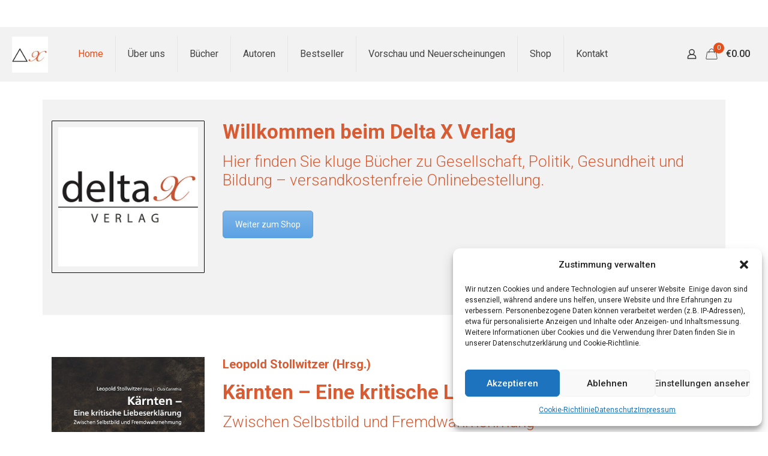

--- FILE ---
content_type: text/html; charset=UTF-8
request_url: https://www.deltax.at/
body_size: 51600
content:
<!DOCTYPE html>
<html lang="de" class="no-js " itemscope itemtype="https://schema.org/WebPage" >
<head>
<meta charset="UTF-8" />
<script type="text/javascript">
/* <![CDATA[ */
(()=>{var e={};e.g=function(){if("object"==typeof globalThis)return globalThis;try{return this||new Function("return this")()}catch(e){if("object"==typeof window)return window}}(),function({ampUrl:n,isCustomizePreview:t,isAmpDevMode:r,noampQueryVarName:o,noampQueryVarValue:s,disabledStorageKey:i,mobileUserAgents:a,regexRegex:c}){if("undefined"==typeof sessionStorage)return;const d=new RegExp(c);if(!a.some((e=>{const n=e.match(d);return!(!n||!new RegExp(n[1],n[2]).test(navigator.userAgent))||navigator.userAgent.includes(e)})))return;e.g.addEventListener("DOMContentLoaded",(()=>{const e=document.getElementById("amp-mobile-version-switcher");if(!e)return;e.hidden=!1;const n=e.querySelector("a[href]");n&&n.addEventListener("click",(()=>{sessionStorage.removeItem(i)}))}));const g=r&&["paired-browsing-non-amp","paired-browsing-amp"].includes(window.name);if(sessionStorage.getItem(i)||t||g)return;const u=new URL(location.href),m=new URL(n);m.hash=u.hash,u.searchParams.has(o)&&s===u.searchParams.get(o)?sessionStorage.setItem(i,"1"):m.href!==u.href&&(window.stop(),location.replace(m.href))}({"ampUrl":"https:\/\/www.deltax.at\/?amp=1","noampQueryVarName":"noamp","noampQueryVarValue":"mobile","disabledStorageKey":"amp_mobile_redirect_disabled","mobileUserAgents":["Mobile","Android","Silk\/","Kindle","BlackBerry","Opera Mini","Opera Mobi"],"regexRegex":"^\\\/((?:.|\\n)+)\\\/([i]*)$","isCustomizePreview":false,"isAmpDevMode":false})})();
/* ]]> */
</script>
<meta name='robots' content='index, follow, max-image-preview:large, max-snippet:-1, max-video-preview:-1' />
<style>img:is([sizes="auto" i], [sizes^="auto," i]) { contain-intrinsic-size: 3000px 1500px }</style>
<meta name="description" content="... macht den Unterschied"/>
<link rel="alternate" hreflang="de-DE" href="https://www.deltax.at/"/>
<!-- Google Tag Manager -->
<script>(function(w,d,s,l,i){w[l]=w[l]||[];w[l].push({'gtm.start':
new Date().getTime(),event:'gtm.js'});var f=d.getElementsByTagName(s)[0],
j=d.createElement(s),dl=l!='dataLayer'?'&l='+l:'';j.async=true;j.src=
'https://www.googletagmanager.com/gtm.js?id='+i+dl;f.parentNode.insertBefore(j,f);
})(window,document,'script','dataLayer','GTM-THM2FZJT');</script>
<!-- End Google Tag Manager --><meta name="format-detection" content="telephone=no">
<meta name="viewport" content="width=device-width, initial-scale=1, maximum-scale=1" />
<link rel="shortcut icon" href="https://www.deltax.at/wp-content/uploads/2018/06/deltax_Norbert.ico" type="image/x-icon" />
<meta name="theme-color" content="#ffffff" media="(prefers-color-scheme: light)">
<meta name="theme-color" content="#ffffff" media="(prefers-color-scheme: dark)">
<!-- This site is optimized with the Yoast SEO plugin v23.5 - https://yoast.com/wordpress/plugins/seo/ -->
<title>Delta X Verlag – Bücher zu Frieden, Gesellschaft, Politik &amp; Gesundheit</title>
<meta name="description" content="Im Delta X Verlag finden Sie kritische Sachbücher über Frieden, Gesellschaft, Gesundheit und Politik. Für alle, die tiefer denken wollen" />
<link rel="canonical" href="https://www.deltax.at/" />
<meta property="og:locale" content="de_DE" />
<meta property="og:type" content="website" />
<meta property="og:title" content="Delta X Verlag – Bücher zu Frieden, Gesellschaft, Politik &amp; Gesundheit" />
<meta property="og:description" content="Im Delta X Verlag finden Sie kritische Sachbücher über Frieden, Gesellschaft, Gesundheit und Politik. Für alle, die tiefer denken wollen" />
<meta property="og:url" content="https://www.deltax.at/" />
<meta property="og:site_name" content="Delta X Verlag" />
<meta property="article:publisher" content="https://www.facebook.com/deltaXverlag/" />
<meta property="article:modified_time" content="2025-10-22T11:55:28+00:00" />
<meta name="twitter:card" content="summary_large_image" />
<script type="application/ld+json" class="yoast-schema-graph">{"@context":"https://schema.org","@graph":[{"@type":"WebPage","@id":"https://www.deltax.at/","url":"https://www.deltax.at/","name":"Delta X Verlag – Bücher zu Frieden, Gesellschaft, Politik & Gesundheit","isPartOf":{"@id":"https://www.deltax.at/#website"},"about":{"@id":"https://www.deltax.at/#organization"},"datePublished":"2018-06-04T20:25:43+00:00","dateModified":"2025-10-22T11:55:28+00:00","description":"Im Delta X Verlag finden Sie kritische Sachbücher über Frieden, Gesellschaft, Gesundheit und Politik. Für alle, die tiefer denken wollen","breadcrumb":{"@id":"https://www.deltax.at/#breadcrumb"},"inLanguage":"de","potentialAction":[{"@type":"ReadAction","target":["https://www.deltax.at/"]}]},{"@type":"BreadcrumbList","@id":"https://www.deltax.at/#breadcrumb","itemListElement":[{"@type":"ListItem","position":1,"name":"Startseite"}]},{"@type":"WebSite","@id":"https://www.deltax.at/#website","url":"https://www.deltax.at/","name":"delta X Verlag","description":"Bücher zu Gesellschaft, Politik, Gesundheit und Bildung","publisher":{"@id":"https://www.deltax.at/#organization"},"potentialAction":[{"@type":"SearchAction","target":{"@type":"EntryPoint","urlTemplate":"https://www.deltax.at/?s={search_term_string}"},"query-input":{"@type":"PropertyValueSpecification","valueRequired":true,"valueName":"search_term_string"}}],"inLanguage":"de"},{"@type":"Organization","@id":"https://www.deltax.at/#organization","name":"Delta X Verlag e.U.","url":"https://www.deltax.at/","logo":{"@type":"ImageObject","inLanguage":"de","@id":"https://www.deltax.at/#/schema/logo/image/","url":"https://www.deltax.at/wp-content/uploads/2019/11/Logo_Delta-X-Verlag.jpg","contentUrl":"https://www.deltax.at/wp-content/uploads/2019/11/Logo_Delta-X-Verlag.jpg","width":2000,"height":1000,"caption":"Delta X Verlag e.U."},"image":{"@id":"https://www.deltax.at/#/schema/logo/image/"},"sameAs":["https://www.facebook.com/deltaXverlag/"]}]}</script>
<!-- / Yoast SEO plugin. -->
<link rel='dns-prefetch' href='//www.googletagmanager.com' />
<link rel='dns-prefetch' href='//fonts.googleapis.com' />
<link rel="alternate" type="application/rss+xml" title="Delta X Verlag &raquo; Feed" href="https://www.deltax.at/feed/" />
<!-- <link rel='stylesheet' id='scap.flashblock-css' href='https://www.deltax.at/wp-content/plugins/compact-wp-audio-player/css/flashblock.css?ver=1b2d38f3abda60b3d244bdcad9b054cd' type='text/css' media='all' /> -->
<!-- <link rel='stylesheet' id='scap.player-css' href='https://www.deltax.at/wp-content/plugins/compact-wp-audio-player/css/player.css?ver=1b2d38f3abda60b3d244bdcad9b054cd' type='text/css' media='all' /> -->
<!-- <link rel='stylesheet' id='wp-block-library-css' href='https://www.deltax.at/wp-includes/css/dist/block-library/style.min.css?ver=1b2d38f3abda60b3d244bdcad9b054cd' type='text/css' media='all' /> -->
<link rel="stylesheet" type="text/css" href="//www.deltax.at/wp-content/cache/wpfc-minified/dj4o1a35/hqkbp.css" media="all"/>
<style id='classic-theme-styles-inline-css' type='text/css'>
/*! This file is auto-generated */
.wp-block-button__link{color:#fff;background-color:#32373c;border-radius:9999px;box-shadow:none;text-decoration:none;padding:calc(.667em + 2px) calc(1.333em + 2px);font-size:1.125em}.wp-block-file__button{background:#32373c;color:#fff;text-decoration:none}
</style>
<style id='global-styles-inline-css' type='text/css'>
:root{--wp--preset--aspect-ratio--square: 1;--wp--preset--aspect-ratio--4-3: 4/3;--wp--preset--aspect-ratio--3-4: 3/4;--wp--preset--aspect-ratio--3-2: 3/2;--wp--preset--aspect-ratio--2-3: 2/3;--wp--preset--aspect-ratio--16-9: 16/9;--wp--preset--aspect-ratio--9-16: 9/16;--wp--preset--color--black: #000000;--wp--preset--color--cyan-bluish-gray: #abb8c3;--wp--preset--color--white: #ffffff;--wp--preset--color--pale-pink: #f78da7;--wp--preset--color--vivid-red: #cf2e2e;--wp--preset--color--luminous-vivid-orange: #ff6900;--wp--preset--color--luminous-vivid-amber: #fcb900;--wp--preset--color--light-green-cyan: #7bdcb5;--wp--preset--color--vivid-green-cyan: #00d084;--wp--preset--color--pale-cyan-blue: #8ed1fc;--wp--preset--color--vivid-cyan-blue: #0693e3;--wp--preset--color--vivid-purple: #9b51e0;--wp--preset--gradient--vivid-cyan-blue-to-vivid-purple: linear-gradient(135deg,rgba(6,147,227,1) 0%,rgb(155,81,224) 100%);--wp--preset--gradient--light-green-cyan-to-vivid-green-cyan: linear-gradient(135deg,rgb(122,220,180) 0%,rgb(0,208,130) 100%);--wp--preset--gradient--luminous-vivid-amber-to-luminous-vivid-orange: linear-gradient(135deg,rgba(252,185,0,1) 0%,rgba(255,105,0,1) 100%);--wp--preset--gradient--luminous-vivid-orange-to-vivid-red: linear-gradient(135deg,rgba(255,105,0,1) 0%,rgb(207,46,46) 100%);--wp--preset--gradient--very-light-gray-to-cyan-bluish-gray: linear-gradient(135deg,rgb(238,238,238) 0%,rgb(169,184,195) 100%);--wp--preset--gradient--cool-to-warm-spectrum: linear-gradient(135deg,rgb(74,234,220) 0%,rgb(151,120,209) 20%,rgb(207,42,186) 40%,rgb(238,44,130) 60%,rgb(251,105,98) 80%,rgb(254,248,76) 100%);--wp--preset--gradient--blush-light-purple: linear-gradient(135deg,rgb(255,206,236) 0%,rgb(152,150,240) 100%);--wp--preset--gradient--blush-bordeaux: linear-gradient(135deg,rgb(254,205,165) 0%,rgb(254,45,45) 50%,rgb(107,0,62) 100%);--wp--preset--gradient--luminous-dusk: linear-gradient(135deg,rgb(255,203,112) 0%,rgb(199,81,192) 50%,rgb(65,88,208) 100%);--wp--preset--gradient--pale-ocean: linear-gradient(135deg,rgb(255,245,203) 0%,rgb(182,227,212) 50%,rgb(51,167,181) 100%);--wp--preset--gradient--electric-grass: linear-gradient(135deg,rgb(202,248,128) 0%,rgb(113,206,126) 100%);--wp--preset--gradient--midnight: linear-gradient(135deg,rgb(2,3,129) 0%,rgb(40,116,252) 100%);--wp--preset--font-size--small: 13px;--wp--preset--font-size--medium: 20px;--wp--preset--font-size--large: 36px;--wp--preset--font-size--x-large: 42px;--wp--preset--spacing--20: 0.44rem;--wp--preset--spacing--30: 0.67rem;--wp--preset--spacing--40: 1rem;--wp--preset--spacing--50: 1.5rem;--wp--preset--spacing--60: 2.25rem;--wp--preset--spacing--70: 3.38rem;--wp--preset--spacing--80: 5.06rem;--wp--preset--shadow--natural: 6px 6px 9px rgba(0, 0, 0, 0.2);--wp--preset--shadow--deep: 12px 12px 50px rgba(0, 0, 0, 0.4);--wp--preset--shadow--sharp: 6px 6px 0px rgba(0, 0, 0, 0.2);--wp--preset--shadow--outlined: 6px 6px 0px -3px rgba(255, 255, 255, 1), 6px 6px rgba(0, 0, 0, 1);--wp--preset--shadow--crisp: 6px 6px 0px rgba(0, 0, 0, 1);}:where(.is-layout-flex){gap: 0.5em;}:where(.is-layout-grid){gap: 0.5em;}body .is-layout-flex{display: flex;}.is-layout-flex{flex-wrap: wrap;align-items: center;}.is-layout-flex > :is(*, div){margin: 0;}body .is-layout-grid{display: grid;}.is-layout-grid > :is(*, div){margin: 0;}:where(.wp-block-columns.is-layout-flex){gap: 2em;}:where(.wp-block-columns.is-layout-grid){gap: 2em;}:where(.wp-block-post-template.is-layout-flex){gap: 1.25em;}:where(.wp-block-post-template.is-layout-grid){gap: 1.25em;}.has-black-color{color: var(--wp--preset--color--black) !important;}.has-cyan-bluish-gray-color{color: var(--wp--preset--color--cyan-bluish-gray) !important;}.has-white-color{color: var(--wp--preset--color--white) !important;}.has-pale-pink-color{color: var(--wp--preset--color--pale-pink) !important;}.has-vivid-red-color{color: var(--wp--preset--color--vivid-red) !important;}.has-luminous-vivid-orange-color{color: var(--wp--preset--color--luminous-vivid-orange) !important;}.has-luminous-vivid-amber-color{color: var(--wp--preset--color--luminous-vivid-amber) !important;}.has-light-green-cyan-color{color: var(--wp--preset--color--light-green-cyan) !important;}.has-vivid-green-cyan-color{color: var(--wp--preset--color--vivid-green-cyan) !important;}.has-pale-cyan-blue-color{color: var(--wp--preset--color--pale-cyan-blue) !important;}.has-vivid-cyan-blue-color{color: var(--wp--preset--color--vivid-cyan-blue) !important;}.has-vivid-purple-color{color: var(--wp--preset--color--vivid-purple) !important;}.has-black-background-color{background-color: var(--wp--preset--color--black) !important;}.has-cyan-bluish-gray-background-color{background-color: var(--wp--preset--color--cyan-bluish-gray) !important;}.has-white-background-color{background-color: var(--wp--preset--color--white) !important;}.has-pale-pink-background-color{background-color: var(--wp--preset--color--pale-pink) !important;}.has-vivid-red-background-color{background-color: var(--wp--preset--color--vivid-red) !important;}.has-luminous-vivid-orange-background-color{background-color: var(--wp--preset--color--luminous-vivid-orange) !important;}.has-luminous-vivid-amber-background-color{background-color: var(--wp--preset--color--luminous-vivid-amber) !important;}.has-light-green-cyan-background-color{background-color: var(--wp--preset--color--light-green-cyan) !important;}.has-vivid-green-cyan-background-color{background-color: var(--wp--preset--color--vivid-green-cyan) !important;}.has-pale-cyan-blue-background-color{background-color: var(--wp--preset--color--pale-cyan-blue) !important;}.has-vivid-cyan-blue-background-color{background-color: var(--wp--preset--color--vivid-cyan-blue) !important;}.has-vivid-purple-background-color{background-color: var(--wp--preset--color--vivid-purple) !important;}.has-black-border-color{border-color: var(--wp--preset--color--black) !important;}.has-cyan-bluish-gray-border-color{border-color: var(--wp--preset--color--cyan-bluish-gray) !important;}.has-white-border-color{border-color: var(--wp--preset--color--white) !important;}.has-pale-pink-border-color{border-color: var(--wp--preset--color--pale-pink) !important;}.has-vivid-red-border-color{border-color: var(--wp--preset--color--vivid-red) !important;}.has-luminous-vivid-orange-border-color{border-color: var(--wp--preset--color--luminous-vivid-orange) !important;}.has-luminous-vivid-amber-border-color{border-color: var(--wp--preset--color--luminous-vivid-amber) !important;}.has-light-green-cyan-border-color{border-color: var(--wp--preset--color--light-green-cyan) !important;}.has-vivid-green-cyan-border-color{border-color: var(--wp--preset--color--vivid-green-cyan) !important;}.has-pale-cyan-blue-border-color{border-color: var(--wp--preset--color--pale-cyan-blue) !important;}.has-vivid-cyan-blue-border-color{border-color: var(--wp--preset--color--vivid-cyan-blue) !important;}.has-vivid-purple-border-color{border-color: var(--wp--preset--color--vivid-purple) !important;}.has-vivid-cyan-blue-to-vivid-purple-gradient-background{background: var(--wp--preset--gradient--vivid-cyan-blue-to-vivid-purple) !important;}.has-light-green-cyan-to-vivid-green-cyan-gradient-background{background: var(--wp--preset--gradient--light-green-cyan-to-vivid-green-cyan) !important;}.has-luminous-vivid-amber-to-luminous-vivid-orange-gradient-background{background: var(--wp--preset--gradient--luminous-vivid-amber-to-luminous-vivid-orange) !important;}.has-luminous-vivid-orange-to-vivid-red-gradient-background{background: var(--wp--preset--gradient--luminous-vivid-orange-to-vivid-red) !important;}.has-very-light-gray-to-cyan-bluish-gray-gradient-background{background: var(--wp--preset--gradient--very-light-gray-to-cyan-bluish-gray) !important;}.has-cool-to-warm-spectrum-gradient-background{background: var(--wp--preset--gradient--cool-to-warm-spectrum) !important;}.has-blush-light-purple-gradient-background{background: var(--wp--preset--gradient--blush-light-purple) !important;}.has-blush-bordeaux-gradient-background{background: var(--wp--preset--gradient--blush-bordeaux) !important;}.has-luminous-dusk-gradient-background{background: var(--wp--preset--gradient--luminous-dusk) !important;}.has-pale-ocean-gradient-background{background: var(--wp--preset--gradient--pale-ocean) !important;}.has-electric-grass-gradient-background{background: var(--wp--preset--gradient--electric-grass) !important;}.has-midnight-gradient-background{background: var(--wp--preset--gradient--midnight) !important;}.has-small-font-size{font-size: var(--wp--preset--font-size--small) !important;}.has-medium-font-size{font-size: var(--wp--preset--font-size--medium) !important;}.has-large-font-size{font-size: var(--wp--preset--font-size--large) !important;}.has-x-large-font-size{font-size: var(--wp--preset--font-size--x-large) !important;}
:where(.wp-block-post-template.is-layout-flex){gap: 1.25em;}:where(.wp-block-post-template.is-layout-grid){gap: 1.25em;}
:where(.wp-block-columns.is-layout-flex){gap: 2em;}:where(.wp-block-columns.is-layout-grid){gap: 2em;}
:root :where(.wp-block-pullquote){font-size: 1.5em;line-height: 1.6;}
</style>
<!-- <link rel='stylesheet' id='woocommerce-layout-css' href='https://www.deltax.at/wp-content/plugins/woocommerce/assets/css/woocommerce-layout.css?ver=9.9.5' type='text/css' media='all' /> -->
<link rel="stylesheet" type="text/css" href="//www.deltax.at/wp-content/cache/wpfc-minified/e2iwxg2e/hqkbp.css" media="all"/>
<!-- <link rel='stylesheet' id='woocommerce-smallscreen-css' href='https://www.deltax.at/wp-content/plugins/woocommerce/assets/css/woocommerce-smallscreen.css?ver=9.9.5' type='text/css' media='only screen and (max-width: 768px)' /> -->
<link rel="stylesheet" type="text/css" href="//www.deltax.at/wp-content/cache/wpfc-minified/sywj4d8/hqkbp.css" media="only screen and (max-width: 768px)"/>
<!-- <link rel='stylesheet' id='woocommerce-general-css' href='https://www.deltax.at/wp-content/plugins/woocommerce/assets/css/woocommerce.css?ver=9.9.5' type='text/css' media='all' /> -->
<link rel="stylesheet" type="text/css" href="//www.deltax.at/wp-content/cache/wpfc-minified/jpc5os15/hqkbp.css" media="all"/>
<style id='woocommerce-inline-inline-css' type='text/css'>
.woocommerce form .form-row .required { visibility: visible; }
</style>
<!-- <link rel='stylesheet' id='cmplz-general-css' href='https://www.deltax.at/wp-content/plugins/complianz-gdpr/assets/css/cookieblocker.min.css?ver=1723548697' type='text/css' media='all' /> -->
<!-- <link rel='stylesheet' id='h5ap-public-css' href='https://www.deltax.at/wp-content/plugins/html5-audio-player/assets/css/style.css?ver=1769771661' type='text/css' media='all' /> -->
<!-- <link rel='stylesheet' id='brands-styles-css' href='https://www.deltax.at/wp-content/plugins/woocommerce/assets/css/brands.css?ver=9.9.5' type='text/css' media='all' /> -->
<!-- <link rel='stylesheet' id='mfn-be-css' href='https://www.deltax.at/wp-content/themes/betheme/css/be.css?ver=27.5.9' type='text/css' media='all' /> -->
<!-- <link rel='stylesheet' id='mfn-animations-css' href='https://www.deltax.at/wp-content/themes/betheme/assets/animations/animations.min.css?ver=27.5.9' type='text/css' media='all' /> -->
<!-- <link rel='stylesheet' id='mfn-font-awesome-css' href='https://www.deltax.at/wp-content/themes/betheme/fonts/fontawesome/fontawesome.css?ver=27.5.9' type='text/css' media='all' /> -->
<!-- <link rel='stylesheet' id='mfn-jplayer-css' href='https://www.deltax.at/wp-content/themes/betheme/assets/jplayer/css/jplayer.blue.monday.min.css?ver=27.5.9' type='text/css' media='all' /> -->
<!-- <link rel='stylesheet' id='mfn-responsive-css' href='https://www.deltax.at/wp-content/themes/betheme/css/responsive.css?ver=27.5.9' type='text/css' media='all' /> -->
<link rel="stylesheet" type="text/css" href="//www.deltax.at/wp-content/cache/wpfc-minified/6kg2659m/63opj.css" media="all"/>
<link crossorigin="anonymous" rel='stylesheet' id='mfn-fonts-css' href='https://fonts.googleapis.com/css?family=Roboto%3A1%2C300%2C400%2C400italic%2C500%2C700%2C700italic%7CLora%3A1%2C300%2C400%2C400italic%2C500%2C700%2C700italic&#038;display=swap&#038;ver=6.8.1' type='text/css' media='all' />
<!-- <link rel='stylesheet' id='mfn-woo-css' href='https://www.deltax.at/wp-content/themes/betheme/css/woocommerce.css?ver=27.5.9' type='text/css' media='all' /> -->
<!-- <link rel='stylesheet' id='js_composer_front-css' href='https://www.deltax.at/wp-content/plugins/js_composer/assets/css/js_composer.min.css?ver=6.10.0' type='text/css' media='all' /> -->
<!-- <link rel='stylesheet' id='fakturpro_customer-css' href='https://www.deltax.at/wp-content/plugins/woorechnung/assets/css/fakturpro-customer.css?ver=1b2d38f3abda60b3d244bdcad9b054cd' type='text/css' media='all' /> -->
<link rel="stylesheet" type="text/css" href="//www.deltax.at/wp-content/cache/wpfc-minified/lmkrayye/hqkc0.css" media="all"/>
<style id='mfn-dynamic-inline-css' type='text/css'>
html{background-color:#ffffff}#Wrapper,#Content,.mfn-popup .mfn-popup-content,.mfn-off-canvas-sidebar .mfn-off-canvas-content-wrapper,.mfn-cart-holder,.mfn-header-login,#Top_bar .search_wrapper,#Top_bar .top_bar_right .mfn-live-search-box,.column_livesearch .mfn-live-search-wrapper,.column_livesearch .mfn-live-search-box{background-color:#ffffff}.layout-boxed.mfn-bebuilder-header.mfn-ui #Wrapper .mfn-only-sample-content{background-color:#ffffff}body:not(.template-slider) #Header{min-height:0px}body.header-below:not(.template-slider) #Header{padding-top:0px}#Footer .widgets_wrapper{padding:70px 0}.has-search-overlay.search-overlay-opened #search-overlay{background-color:rgba(0,0,0,0.6)}.elementor-page.elementor-default #Content .the_content .section_wrapper{max-width:100%}.elementor-page.elementor-default #Content .section.the_content{width:100%}.elementor-page.elementor-default #Content .section_wrapper .the_content_wrapper{margin-left:0;margin-right:0;width:100%}body,span.date_label,.timeline_items li h3 span,input[type="date"],input[type="text"],input[type="password"],input[type="tel"],input[type="email"],input[type="url"],textarea,select,.offer_li .title h3,.mfn-menu-item-megamenu{font-family:"Roboto",-apple-system,BlinkMacSystemFont,"Segoe UI",Roboto,Oxygen-Sans,Ubuntu,Cantarell,"Helvetica Neue",sans-serif}.lead,.big{font-family:"Roboto",-apple-system,BlinkMacSystemFont,"Segoe UI",Roboto,Oxygen-Sans,Ubuntu,Cantarell,"Helvetica Neue",sans-serif}#menu > ul > li > a,#overlay-menu ul li a{font-family:"Roboto",-apple-system,BlinkMacSystemFont,"Segoe UI",Roboto,Oxygen-Sans,Ubuntu,Cantarell,"Helvetica Neue",sans-serif}#Subheader .title{font-family:"Lora",-apple-system,BlinkMacSystemFont,"Segoe UI",Roboto,Oxygen-Sans,Ubuntu,Cantarell,"Helvetica Neue",sans-serif}h1,h2,h3,h4,.text-logo #logo{font-family:"Roboto",-apple-system,BlinkMacSystemFont,"Segoe UI",Roboto,Oxygen-Sans,Ubuntu,Cantarell,"Helvetica Neue",sans-serif}h5,h6{font-family:"Roboto",-apple-system,BlinkMacSystemFont,"Segoe UI",Roboto,Oxygen-Sans,Ubuntu,Cantarell,"Helvetica Neue",sans-serif}blockquote{font-family:"Roboto",-apple-system,BlinkMacSystemFont,"Segoe UI",Roboto,Oxygen-Sans,Ubuntu,Cantarell,"Helvetica Neue",sans-serif}.chart_box .chart .num,.counter .desc_wrapper .number-wrapper,.how_it_works .image .number,.pricing-box .plan-header .price,.quick_fact .number-wrapper,.woocommerce .product div.entry-summary .price{font-family:"Roboto",-apple-system,BlinkMacSystemFont,"Segoe UI",Roboto,Oxygen-Sans,Ubuntu,Cantarell,"Helvetica Neue",sans-serif}body,.mfn-menu-item-megamenu{font-size:18px;line-height:24px;font-weight:400;letter-spacing:0px}.lead,.big{font-size:16px;line-height:28px;font-weight:400;letter-spacing:0px}#menu > ul > li > a,#overlay-menu ul li a{font-size:16px;font-weight:400;letter-spacing:0px}#overlay-menu ul li a{line-height:24px}#Subheader .title{font-size:30px;line-height:40px;font-weight:400;letter-spacing:1px;font-style:italic}h1,.text-logo #logo{font-size:33px;line-height:38px;font-weight:400;letter-spacing:0px}h2{font-size:26px;line-height:31px;font-weight:300;letter-spacing:0px}h3,.woocommerce ul.products li.product h3,.woocommerce #customer_login h2{font-size:20px;line-height:25px;font-weight:300;letter-spacing:0px}h4,.woocommerce .woocommerce-order-details__title,.woocommerce .wc-bacs-bank-details-heading,.woocommerce .woocommerce-customer-details h2{font-size:21px;line-height:25px;font-weight:500;letter-spacing:0px}h5{font-size:15px;line-height:25px;font-weight:700;letter-spacing:0px}h6{font-size:14px;line-height:25px;font-weight:400;letter-spacing:0px}#Intro .intro-title{font-size:70px;line-height:70px;font-weight:400;letter-spacing:0px}@media only screen and (min-width:768px) and (max-width:959px){body,.mfn-menu-item-megamenu{font-size:15px;line-height:20px;font-weight:400;letter-spacing:0px}.lead,.big{font-size:14px;line-height:24px;font-weight:400;letter-spacing:0px}#menu > ul > li > a,#overlay-menu ul li a{font-size:14px;font-weight:400;letter-spacing:0px}#overlay-menu ul li a{line-height:21px}#Subheader .title{font-size:26px;line-height:34px;font-weight:400;letter-spacing:1px;font-style:italic}h1,.text-logo #logo{font-size:28px;line-height:32px;font-weight:400;letter-spacing:0px}h2{font-size:22px;line-height:26px;font-weight:300;letter-spacing:0px}h3,.woocommerce ul.products li.product h3,.woocommerce #customer_login h2{font-size:17px;line-height:21px;font-weight:300;letter-spacing:0px}h4,.woocommerce .woocommerce-order-details__title,.woocommerce .wc-bacs-bank-details-heading,.woocommerce .woocommerce-customer-details h2{font-size:18px;line-height:21px;font-weight:500;letter-spacing:0px}h5{font-size:13px;line-height:21px;font-weight:700;letter-spacing:0px}h6{font-size:13px;line-height:21px;font-weight:400;letter-spacing:0px}#Intro .intro-title{font-size:60px;line-height:60px;font-weight:400;letter-spacing:0px}blockquote{font-size:15px}.chart_box .chart .num{font-size:45px;line-height:45px}.counter .desc_wrapper .number-wrapper{font-size:45px;line-height:45px}.counter .desc_wrapper .title{font-size:14px;line-height:18px}.faq .question .title{font-size:14px}.fancy_heading .title{font-size:38px;line-height:38px}.offer .offer_li .desc_wrapper .title h3{font-size:32px;line-height:32px}.offer_thumb_ul li.offer_thumb_li .desc_wrapper .title h3{font-size:32px;line-height:32px}.pricing-box .plan-header h2{font-size:27px;line-height:27px}.pricing-box .plan-header .price > span{font-size:40px;line-height:40px}.pricing-box .plan-header .price sup.currency{font-size:18px;line-height:18px}.pricing-box .plan-header .price sup.period{font-size:14px;line-height:14px}.quick_fact .number-wrapper{font-size:80px;line-height:80px}.trailer_box .desc h2{font-size:27px;line-height:27px}.widget > h3{font-size:17px;line-height:20px}}@media only screen and (min-width:480px) and (max-width:767px){body,.mfn-menu-item-megamenu{font-size:14px;line-height:19px;font-weight:400;letter-spacing:0px}.lead,.big{font-size:13px;line-height:21px;font-weight:400;letter-spacing:0px}#menu > ul > li > a,#overlay-menu ul li a{font-size:13px;font-weight:400;letter-spacing:0px}#overlay-menu ul li a{line-height:19.5px}#Subheader .title{font-size:23px;line-height:30px;font-weight:400;letter-spacing:1px;font-style:italic}h1,.text-logo #logo{font-size:25px;line-height:29px;font-weight:400;letter-spacing:0px}h2{font-size:20px;line-height:23px;font-weight:300;letter-spacing:0px}h3,.woocommerce ul.products li.product h3,.woocommerce #customer_login h2{font-size:15px;line-height:19px;font-weight:300;letter-spacing:0px}h4,.woocommerce .woocommerce-order-details__title,.woocommerce .wc-bacs-bank-details-heading,.woocommerce .woocommerce-customer-details h2{font-size:16px;line-height:19px;font-weight:500;letter-spacing:0px}h5{font-size:13px;line-height:19px;font-weight:700;letter-spacing:0px}h6{font-size:13px;line-height:19px;font-weight:400;letter-spacing:0px}#Intro .intro-title{font-size:53px;line-height:53px;font-weight:400;letter-spacing:0px}blockquote{font-size:14px}.chart_box .chart .num{font-size:40px;line-height:40px}.counter .desc_wrapper .number-wrapper{font-size:40px;line-height:40px}.counter .desc_wrapper .title{font-size:13px;line-height:16px}.faq .question .title{font-size:13px}.fancy_heading .title{font-size:34px;line-height:34px}.offer .offer_li .desc_wrapper .title h3{font-size:28px;line-height:28px}.offer_thumb_ul li.offer_thumb_li .desc_wrapper .title h3{font-size:28px;line-height:28px}.pricing-box .plan-header h2{font-size:24px;line-height:24px}.pricing-box .plan-header .price > span{font-size:34px;line-height:34px}.pricing-box .plan-header .price sup.currency{font-size:16px;line-height:16px}.pricing-box .plan-header .price sup.period{font-size:13px;line-height:13px}.quick_fact .number-wrapper{font-size:70px;line-height:70px}.trailer_box .desc h2{font-size:24px;line-height:24px}.widget > h3{font-size:16px;line-height:19px}}@media only screen and (max-width:479px){body,.mfn-menu-item-megamenu{font-size:13px;line-height:19px;font-weight:400;letter-spacing:0px}.lead,.big{font-size:13px;line-height:19px;font-weight:400;letter-spacing:0px}#menu > ul > li > a,#overlay-menu ul li a{font-size:13px;font-weight:400;letter-spacing:0px}#overlay-menu ul li a{line-height:19.5px}#Subheader .title{font-size:18px;line-height:24px;font-weight:400;letter-spacing:1px;font-style:italic}h1,.text-logo #logo{font-size:20px;line-height:23px;font-weight:400;letter-spacing:0px}h2{font-size:16px;line-height:19px;font-weight:300;letter-spacing:0px}h3,.woocommerce ul.products li.product h3,.woocommerce #customer_login h2{font-size:13px;line-height:19px;font-weight:300;letter-spacing:0px}h4,.woocommerce .woocommerce-order-details__title,.woocommerce .wc-bacs-bank-details-heading,.woocommerce .woocommerce-customer-details h2{font-size:13px;line-height:19px;font-weight:500;letter-spacing:0px}h5{font-size:13px;line-height:19px;font-weight:700;letter-spacing:0px}h6{font-size:13px;line-height:19px;font-weight:400;letter-spacing:0px}#Intro .intro-title{font-size:42px;line-height:42px;font-weight:400;letter-spacing:0px}blockquote{font-size:13px}.chart_box .chart .num{font-size:35px;line-height:35px}.counter .desc_wrapper .number-wrapper{font-size:35px;line-height:35px}.counter .desc_wrapper .title{font-size:13px;line-height:26px}.faq .question .title{font-size:13px}.fancy_heading .title{font-size:30px;line-height:30px}.offer .offer_li .desc_wrapper .title h3{font-size:26px;line-height:26px}.offer_thumb_ul li.offer_thumb_li .desc_wrapper .title h3{font-size:26px;line-height:26px}.pricing-box .plan-header h2{font-size:21px;line-height:21px}.pricing-box .plan-header .price > span{font-size:32px;line-height:32px}.pricing-box .plan-header .price sup.currency{font-size:14px;line-height:14px}.pricing-box .plan-header .price sup.period{font-size:13px;line-height:13px}.quick_fact .number-wrapper{font-size:60px;line-height:60px}.trailer_box .desc h2{font-size:21px;line-height:21px}.widget > h3{font-size:15px;line-height:18px}}.with_aside .sidebar.columns{width:23%}.with_aside .sections_group{width:77%}.aside_both .sidebar.columns{width:18%}.aside_both .sidebar.sidebar-1{margin-left:-82%}.aside_both .sections_group{width:64%;margin-left:18%}@media only screen and (min-width:1240px){#Wrapper,.with_aside .content_wrapper{max-width:1150px}body.layout-boxed.mfn-header-scrolled .mfn-header-tmpl.mfn-sticky-layout-width{max-width:1150px;left:0;right:0;margin-left:auto;margin-right:auto}body.layout-boxed:not(.mfn-header-scrolled) .mfn-header-tmpl.mfn-header-layout-width,body.layout-boxed .mfn-header-tmpl.mfn-header-layout-width:not(.mfn-hasSticky){max-width:1150px;left:0;right:0;margin-left:auto;margin-right:auto}body.layout-boxed.mfn-bebuilder-header.mfn-ui .mfn-only-sample-content{max-width:1150px;margin-left:auto;margin-right:auto}.section_wrapper,.container{max-width:1130px}.layout-boxed.header-boxed #Top_bar.is-sticky{max-width:1150px}}@media only screen and (max-width:767px){#Wrapper{max-width:calc(100% - 67px)}.content_wrapper .section_wrapper,.container,.four.columns .widget-area{max-width:550px !important;padding-left:33px;padding-right:33px}}body{--mfn-button-font-family:inherit;--mfn-button-font-size:14px;--mfn-button-font-weight:400;--mfn-button-font-style:inherit;--mfn-button-letter-spacing:0px;--mfn-button-padding:16px 20px 16px 20px;--mfn-button-border-width:2px 2px 2px 2px;--mfn-button-border-radius:3px 3px 3px 3px;--mfn-button-gap:10px;--mfn-button-transition:0.2s;--mfn-button-color:#747474;--mfn-button-color-hover:#FFFFFF;--mfn-button-bg:#dbdddf;--mfn-button-bg-hover:#f7f7f7;--mfn-button-border-color:transparent;--mfn-button-border-color-hover:transparent;--mfn-button-icon-color:#747474;--mfn-button-icon-color-hover:#FFFFFF;--mfn-button-box-shadow:unset;--mfn-button-theme-color:#e84e1a;--mfn-button-theme-color-hover:#000000;--mfn-button-theme-bg:#0095eb;--mfn-button-theme-bg-hover:#e84e1a;--mfn-button-theme-border-color:transparent;--mfn-button-theme-border-color-hover:transparent;--mfn-button-theme-icon-color:#e84e1a;--mfn-button-theme-icon-color-hover:#000000;--mfn-button-theme-box-shadow:unset;--mfn-button-shop-color:#e84e1a;--mfn-button-shop-color-hover:#000000;--mfn-button-shop-bg:#0095eb;--mfn-button-shop-bg-hover:#e84e1a;--mfn-button-shop-border-color:transparent;--mfn-button-shop-border-color-hover:transparent;--mfn-button-shop-icon-color:#626262;--mfn-button-shop-icon-color-hover:#626262;--mfn-button-shop-box-shadow:unset;--mfn-button-action-color:#747474;--mfn-button-action-color-hover:#000000;--mfn-button-action-bg:#dbdddf;--mfn-button-action-bg-hover:#f7f7f7;--mfn-button-action-border-color:transparent;--mfn-button-action-border-color-hover:transparent;--mfn-button-action-icon-color:#626262;--mfn-button-action-icon-color-hover:#626262;--mfn-button-action-box-shadow:unset}@media only screen and (max-width:959px){body{}}@media only screen and (max-width:768px){body{}}#Top_bar #logo,.header-fixed #Top_bar #logo,.header-plain #Top_bar #logo,.header-transparent #Top_bar #logo{height:60px;line-height:60px;padding:15px 0}.logo-overflow #Top_bar:not(.is-sticky) .logo{height:90px}#Top_bar .menu > li > a{padding:15px 0}.menu-highlight:not(.header-creative) #Top_bar .menu > li > a{margin:20px 0}.header-plain:not(.menu-highlight) #Top_bar .menu > li > a span:not(.description){line-height:90px}.header-fixed #Top_bar .menu > li > a{padding:30px 0}@media only screen and (max-width:767px){.mobile-header-mini #Top_bar #logo{height:50px!important;line-height:50px!important;margin:5px 0}}#Top_bar #logo img.svg{width:100px}.image_frame,.wp-caption{border-width:0px}.alert{border-radius:0px}#Top_bar .top_bar_right .top-bar-right-input input{width:200px}.mfn-live-search-box .mfn-live-search-list{max-height:300px}#Side_slide{right:-250px;width:250px}#Side_slide.left{left:-250px}.blog-teaser li .desc-wrapper .desc{background-position-y:-1px}.mfn-free-delivery-info{--mfn-free-delivery-bar:#e84e1a;--mfn-free-delivery-bg:rgba(0,0,0,0.1);--mfn-free-delivery-achieved:#e84e1a}@media only screen and ( max-width:767px ){}@media only screen and (min-width:1240px){body:not(.header-simple) #Top_bar #menu{display:block!important}.tr-menu #Top_bar #menu{background:none!important}#Top_bar .menu > li > ul.mfn-megamenu > li{float:left}#Top_bar .menu > li > ul.mfn-megamenu > li.mfn-megamenu-cols-1{width:100%}#Top_bar .menu > li > ul.mfn-megamenu > li.mfn-megamenu-cols-2{width:50%}#Top_bar .menu > li > ul.mfn-megamenu > li.mfn-megamenu-cols-3{width:33.33%}#Top_bar .menu > li > ul.mfn-megamenu > li.mfn-megamenu-cols-4{width:25%}#Top_bar .menu > li > ul.mfn-megamenu > li.mfn-megamenu-cols-5{width:20%}#Top_bar .menu > li > ul.mfn-megamenu > li.mfn-megamenu-cols-6{width:16.66%}#Top_bar .menu > li > ul.mfn-megamenu > li > ul{display:block!important;position:inherit;left:auto;top:auto;border-width:0 1px 0 0}#Top_bar .menu > li > ul.mfn-megamenu > li:last-child > ul{border:0}#Top_bar .menu > li > ul.mfn-megamenu > li > ul li{width:auto}#Top_bar .menu > li > ul.mfn-megamenu a.mfn-megamenu-title{text-transform:uppercase;font-weight:400;background:none}#Top_bar .menu > li > ul.mfn-megamenu a .menu-arrow{display:none}.menuo-right #Top_bar .menu > li > ul.mfn-megamenu{left:0;width:98%!important;margin:0 1%;padding:20px 0}.menuo-right #Top_bar .menu > li > ul.mfn-megamenu-bg{box-sizing:border-box}#Top_bar .menu > li > ul.mfn-megamenu-bg{padding:20px 166px 20px 20px;background-repeat:no-repeat;background-position:right bottom}.rtl #Top_bar .menu > li > ul.mfn-megamenu-bg{padding-left:166px;padding-right:20px;background-position:left bottom}#Top_bar .menu > li > ul.mfn-megamenu-bg > li{background:none}#Top_bar .menu > li > ul.mfn-megamenu-bg > li a{border:none}#Top_bar .menu > li > ul.mfn-megamenu-bg > li > ul{background:none!important;-webkit-box-shadow:0 0 0 0;-moz-box-shadow:0 0 0 0;box-shadow:0 0 0 0}.mm-vertical #Top_bar .container{position:relative}.mm-vertical #Top_bar .top_bar_left{position:static}.mm-vertical #Top_bar .menu > li ul{box-shadow:0 0 0 0 transparent!important;background-image:none}.mm-vertical #Top_bar .menu > li > ul.mfn-megamenu{padding:20px 0}.mm-vertical.header-plain #Top_bar .menu > li > ul.mfn-megamenu{width:100%!important;margin:0}.mm-vertical #Top_bar .menu > li > ul.mfn-megamenu > li{display:table-cell;float:none!important;width:10%;padding:0 15px;border-right:1px solid rgba(0,0,0,0.05)}.mm-vertical #Top_bar .menu > li > ul.mfn-megamenu > li:last-child{border-right-width:0}.mm-vertical #Top_bar .menu > li > ul.mfn-megamenu > li.hide-border{border-right-width:0}.mm-vertical #Top_bar .menu > li > ul.mfn-megamenu > li a{border-bottom-width:0;padding:9px 15px;line-height:120%}.mm-vertical #Top_bar .menu > li > ul.mfn-megamenu a.mfn-megamenu-title{font-weight:700}.rtl .mm-vertical #Top_bar .menu > li > ul.mfn-megamenu > li:first-child{border-right-width:0}.rtl .mm-vertical #Top_bar .menu > li > ul.mfn-megamenu > li:last-child{border-right-width:1px}body.header-shop #Top_bar #menu{display:flex!important;background-color:transparent}.header-shop #Top_bar.is-sticky .top_bar_row_second{display:none}.header-plain:not(.menuo-right) #Header .top_bar_left{width:auto!important}.header-stack.header-center #Top_bar #menu{display:inline-block!important}.header-simple #Top_bar #menu{display:none;height:auto;width:300px;bottom:auto;top:100%;right:1px;position:absolute;margin:0}.header-simple #Header a.responsive-menu-toggle{display:block;right:10px}.header-simple #Top_bar #menu > ul{width:100%;float:left}.header-simple #Top_bar #menu ul li{width:100%;padding-bottom:0;border-right:0;position:relative}.header-simple #Top_bar #menu ul li a{padding:0 20px;margin:0;display:block;height:auto;line-height:normal;border:none}.header-simple #Top_bar #menu ul li a:not(.menu-toggle):after{display:none}.header-simple #Top_bar #menu ul li a span{border:none;line-height:44px;display:inline;padding:0}.header-simple #Top_bar #menu ul li.submenu .menu-toggle{display:block;position:absolute;right:0;top:0;width:44px;height:44px;line-height:44px;font-size:30px;font-weight:300;text-align:center;cursor:pointer;color:#444;opacity:0.33;transform:unset}.header-simple #Top_bar #menu ul li.submenu .menu-toggle:after{content:"+";position:static}.header-simple #Top_bar #menu ul li.hover > .menu-toggle:after{content:"-"}.header-simple #Top_bar #menu ul li.hover a{border-bottom:0}.header-simple #Top_bar #menu ul.mfn-megamenu li .menu-toggle{display:none}.header-simple #Top_bar #menu ul li ul{position:relative!important;left:0!important;top:0;padding:0;margin:0!important;width:auto!important;background-image:none}.header-simple #Top_bar #menu ul li ul li{width:100%!important;display:block;padding:0}.header-simple #Top_bar #menu ul li ul li a{padding:0 20px 0 30px}.header-simple #Top_bar #menu ul li ul li a .menu-arrow{display:none}.header-simple #Top_bar #menu ul li ul li a span{padding:0}.header-simple #Top_bar #menu ul li ul li a span:after{display:none!important}.header-simple #Top_bar .menu > li > ul.mfn-megamenu a.mfn-megamenu-title{text-transform:uppercase;font-weight:400}.header-simple #Top_bar .menu > li > ul.mfn-megamenu > li > ul{display:block!important;position:inherit;left:auto;top:auto}.header-simple #Top_bar #menu ul li ul li ul{border-left:0!important;padding:0;top:0}.header-simple #Top_bar #menu ul li ul li ul li a{padding:0 20px 0 40px}.rtl.header-simple #Top_bar #menu{left:1px;right:auto}.rtl.header-simple #Top_bar a.responsive-menu-toggle{left:10px;right:auto}.rtl.header-simple #Top_bar #menu ul li.submenu .menu-toggle{left:0;right:auto}.rtl.header-simple #Top_bar #menu ul li ul{left:auto!important;right:0!important}.rtl.header-simple #Top_bar #menu ul li ul li a{padding:0 30px 0 20px}.rtl.header-simple #Top_bar #menu ul li ul li ul li a{padding:0 40px 0 20px}.menu-highlight #Top_bar .menu > li{margin:0 2px}.menu-highlight:not(.header-creative) #Top_bar .menu > li > a{padding:0;-webkit-border-radius:5px;border-radius:5px}.menu-highlight #Top_bar .menu > li > a:after{display:none}.menu-highlight #Top_bar .menu > li > a span:not(.description){line-height:50px}.menu-highlight #Top_bar .menu > li > a span.description{display:none}.menu-highlight.header-stack #Top_bar .menu > li > a{margin:10px 0!important}.menu-highlight.header-stack #Top_bar .menu > li > a span:not(.description){line-height:40px}.menu-highlight.header-simple #Top_bar #menu ul li,.menu-highlight.header-creative #Top_bar #menu ul li{margin:0}.menu-highlight.header-simple #Top_bar #menu ul li > a,.menu-highlight.header-creative #Top_bar #menu ul li > a{-webkit-border-radius:0;border-radius:0}.menu-highlight:not(.header-fixed):not(.header-simple) #Top_bar.is-sticky .menu > li > a{margin:10px 0!important;padding:5px 0!important}.menu-highlight:not(.header-fixed):not(.header-simple) #Top_bar.is-sticky .menu > li > a span{line-height:30px!important}.header-modern.menu-highlight.menuo-right .menu_wrapper{margin-right:20px}.menu-line-below #Top_bar .menu > li > a:not(.menu-toggle):after{top:auto;bottom:-4px}.menu-line-below #Top_bar.is-sticky .menu > li > a:not(.menu-toggle):after{top:auto;bottom:-4px}.menu-line-below-80 #Top_bar:not(.is-sticky) .menu > li > a:not(.menu-toggle):after{height:4px;left:10%;top:50%;margin-top:20px;width:80%}.menu-line-below-80-1 #Top_bar:not(.is-sticky) .menu > li > a:not(.menu-toggle):after{height:1px;left:10%;top:50%;margin-top:20px;width:80%}.menu-link-color #Top_bar .menu > li > a:not(.menu-toggle):after{display:none!important}.menu-arrow-top #Top_bar .menu > li > a:after{background:none repeat scroll 0 0 rgba(0,0,0,0)!important;border-color:#ccc transparent transparent;border-style:solid;border-width:7px 7px 0;display:block;height:0;left:50%;margin-left:-7px;top:0!important;width:0}.menu-arrow-top #Top_bar.is-sticky .menu > li > a:after{top:0!important}.menu-arrow-bottom #Top_bar .menu > li > a:after{background:none!important;border-color:transparent transparent #ccc;border-style:solid;border-width:0 7px 7px;display:block;height:0;left:50%;margin-left:-7px;top:auto;bottom:0;width:0}.menu-arrow-bottom #Top_bar.is-sticky .menu > li > a:after{top:auto;bottom:0}.menuo-no-borders #Top_bar .menu > li > a span{border-width:0!important}.menuo-no-borders #Header_creative #Top_bar .menu > li > a span{border-bottom-width:0}.menuo-no-borders.header-plain #Top_bar a#header_cart,.menuo-no-borders.header-plain #Top_bar a#search_button,.menuo-no-borders.header-plain #Top_bar .wpml-languages,.menuo-no-borders.header-plain #Top_bar a.action_button{border-width:0}.menuo-right #Top_bar .menu_wrapper{float:right}.menuo-right.header-stack:not(.header-center) #Top_bar .menu_wrapper{margin-right:150px}body.header-creative{padding-left:50px}body.header-creative.header-open{padding-left:250px}body.error404,body.under-construction,body.elementor-maintenance-mode,body.template-blank,body.under-construction.header-rtl.header-creative.header-open{padding-left:0!important;padding-right:0!important}.header-creative.footer-fixed #Footer,.header-creative.footer-sliding #Footer,.header-creative.footer-stick #Footer.is-sticky{box-sizing:border-box;padding-left:50px}.header-open.footer-fixed #Footer,.header-open.footer-sliding #Footer,.header-creative.footer-stick #Footer.is-sticky{padding-left:250px}.header-rtl.header-creative.footer-fixed #Footer,.header-rtl.header-creative.footer-sliding #Footer,.header-rtl.header-creative.footer-stick #Footer.is-sticky{padding-left:0;padding-right:50px}.header-rtl.header-open.footer-fixed #Footer,.header-rtl.header-open.footer-sliding #Footer,.header-rtl.header-creative.footer-stick #Footer.is-sticky{padding-right:250px}#Header_creative{background-color:#fff;position:fixed;width:250px;height:100%;left:-200px;top:0;z-index:9002;-webkit-box-shadow:2px 0 4px 2px rgba(0,0,0,.15);box-shadow:2px 0 4px 2px rgba(0,0,0,.15)}#Header_creative .container{width:100%}#Header_creative .creative-wrapper{opacity:0;margin-right:50px}#Header_creative a.creative-menu-toggle{display:block;width:34px;height:34px;line-height:34px;font-size:22px;text-align:center;position:absolute;top:10px;right:8px;border-radius:3px}.admin-bar #Header_creative a.creative-menu-toggle{top:42px}#Header_creative #Top_bar{position:static;width:100%}#Header_creative #Top_bar .top_bar_left{width:100%!important;float:none}#Header_creative #Top_bar .logo{float:none;text-align:center;margin:15px 0}#Header_creative #Top_bar #menu{background-color:transparent}#Header_creative #Top_bar .menu_wrapper{float:none;margin:0 0 30px}#Header_creative #Top_bar .menu > li{width:100%;float:none;position:relative}#Header_creative #Top_bar .menu > li > a{padding:0;text-align:center}#Header_creative #Top_bar .menu > li > a:after{display:none}#Header_creative #Top_bar .menu > li > a span{border-right:0;border-bottom-width:1px;line-height:38px}#Header_creative #Top_bar .menu li ul{left:100%;right:auto;top:0;box-shadow:2px 2px 2px 0 rgba(0,0,0,0.03);-webkit-box-shadow:2px 2px 2px 0 rgba(0,0,0,0.03)}#Header_creative #Top_bar .menu > li > ul.mfn-megamenu{margin:0;width:700px!important}#Header_creative #Top_bar .menu > li > ul.mfn-megamenu > li > ul{left:0}#Header_creative #Top_bar .menu li ul li a{padding-top:9px;padding-bottom:8px}#Header_creative #Top_bar .menu li ul li ul{top:0}#Header_creative #Top_bar .menu > li > a span.description{display:block;font-size:13px;line-height:28px!important;clear:both}.menuo-arrows #Top_bar .menu > li.submenu > a > span:after{content:unset!important}#Header_creative #Top_bar .top_bar_right{width:100%!important;float:left;height:auto;margin-bottom:35px;text-align:center;padding:0 20px;top:0;-webkit-box-sizing:border-box;-moz-box-sizing:border-box;box-sizing:border-box}#Header_creative #Top_bar .top_bar_right:before{content:none}#Header_creative #Top_bar .top_bar_right .top_bar_right_wrapper{flex-wrap:wrap;justify-content:center}#Header_creative #Top_bar .top_bar_right .top-bar-right-icon,#Header_creative #Top_bar .top_bar_right .wpml-languages,#Header_creative #Top_bar .top_bar_right .top-bar-right-button,#Header_creative #Top_bar .top_bar_right .top-bar-right-input{min-height:30px;margin:5px}#Header_creative #Top_bar .search_wrapper{left:100%;top:auto}#Header_creative #Top_bar .banner_wrapper{display:block;text-align:center}#Header_creative #Top_bar .banner_wrapper img{max-width:100%;height:auto;display:inline-block}#Header_creative #Action_bar{display:none;position:absolute;bottom:0;top:auto;clear:both;padding:0 20px;box-sizing:border-box}#Header_creative #Action_bar .contact_details{width:100%;text-align:center;margin-bottom:20px}#Header_creative #Action_bar .contact_details li{padding:0}#Header_creative #Action_bar .social{float:none;text-align:center;padding:5px 0 15px}#Header_creative #Action_bar .social li{margin-bottom:2px}#Header_creative #Action_bar .social-menu{float:none;text-align:center}#Header_creative #Action_bar .social-menu li{border-color:rgba(0,0,0,.1)}#Header_creative .social li a{color:rgba(0,0,0,.5)}#Header_creative .social li a:hover{color:#000}#Header_creative .creative-social{position:absolute;bottom:10px;right:0;width:50px}#Header_creative .creative-social li{display:block;float:none;width:100%;text-align:center;margin-bottom:5px}.header-creative .fixed-nav.fixed-nav-prev{margin-left:50px}.header-creative.header-open .fixed-nav.fixed-nav-prev{margin-left:250px}.menuo-last #Header_creative #Top_bar .menu li.last ul{top:auto;bottom:0}.header-open #Header_creative{left:0}.header-open #Header_creative .creative-wrapper{opacity:1;margin:0!important}.header-open #Header_creative .creative-menu-toggle,.header-open #Header_creative .creative-social{display:none}.header-open #Header_creative #Action_bar{display:block}body.header-rtl.header-creative{padding-left:0;padding-right:50px}.header-rtl #Header_creative{left:auto;right:-200px}.header-rtl #Header_creative .creative-wrapper{margin-left:50px;margin-right:0}.header-rtl #Header_creative a.creative-menu-toggle{left:8px;right:auto}.header-rtl #Header_creative .creative-social{left:0;right:auto}.header-rtl #Footer #back_to_top.sticky{right:125px}.header-rtl #popup_contact{right:70px}.header-rtl #Header_creative #Top_bar .menu li ul{left:auto;right:100%}.header-rtl #Header_creative #Top_bar .search_wrapper{left:auto;right:100%}.header-rtl .fixed-nav.fixed-nav-prev{margin-left:0!important}.header-rtl .fixed-nav.fixed-nav-next{margin-right:50px}body.header-rtl.header-creative.header-open{padding-left:0;padding-right:250px!important}.header-rtl.header-open #Header_creative{left:auto;right:0}.header-rtl.header-open #Footer #back_to_top.sticky{right:325px}.header-rtl.header-open #popup_contact{right:270px}.header-rtl.header-open .fixed-nav.fixed-nav-next{margin-right:250px}#Header_creative.active{left:-1px}.header-rtl #Header_creative.active{left:auto;right:-1px}#Header_creative.active .creative-wrapper{opacity:1;margin:0}.header-creative .vc_row[data-vc-full-width]{padding-left:50px}.header-creative.header-open .vc_row[data-vc-full-width]{padding-left:250px}.header-open .vc_parallax .vc_parallax-inner{left:auto;width:calc(100% - 250px)}.header-open.header-rtl .vc_parallax .vc_parallax-inner{left:0;right:auto}#Header_creative.scroll{height:100%;overflow-y:auto}#Header_creative.scroll:not(.dropdown) .menu li ul{display:none!important}#Header_creative.scroll #Action_bar{position:static}#Header_creative.dropdown{outline:none}#Header_creative.dropdown #Top_bar .menu_wrapper{float:left;width:100%}#Header_creative.dropdown #Top_bar #menu ul li{position:relative;float:left}#Header_creative.dropdown #Top_bar #menu ul li a:not(.menu-toggle):after{display:none}#Header_creative.dropdown #Top_bar #menu ul li a span{line-height:38px;padding:0}#Header_creative.dropdown #Top_bar #menu ul li.submenu .menu-toggle{display:block;position:absolute;right:0;top:0;width:38px;height:38px;line-height:38px;font-size:26px;font-weight:300;text-align:center;cursor:pointer;color:#444;opacity:0.33;z-index:203}#Header_creative.dropdown #Top_bar #menu ul li.submenu .menu-toggle:after{content:"+";position:static}#Header_creative.dropdown #Top_bar #menu ul li.hover > .menu-toggle:after{content:"-"}#Header_creative.dropdown #Top_bar #menu ul.sub-menu li:not(:last-of-type) a{border-bottom:0}#Header_creative.dropdown #Top_bar #menu ul.mfn-megamenu li .menu-toggle{display:none}#Header_creative.dropdown #Top_bar #menu ul li ul{position:relative!important;left:0!important;top:0;padding:0;margin-left:0!important;width:auto!important;background-image:none}#Header_creative.dropdown #Top_bar #menu ul li ul li{width:100%!important}#Header_creative.dropdown #Top_bar #menu ul li ul li a{padding:0 10px;text-align:center}#Header_creative.dropdown #Top_bar #menu ul li ul li a .menu-arrow{display:none}#Header_creative.dropdown #Top_bar #menu ul li ul li a span{padding:0}#Header_creative.dropdown #Top_bar #menu ul li ul li a span:after{display:none!important}#Header_creative.dropdown #Top_bar .menu > li > ul.mfn-megamenu a.mfn-megamenu-title{text-transform:uppercase;font-weight:400}#Header_creative.dropdown #Top_bar .menu > li > ul.mfn-megamenu > li > ul{display:block!important;position:inherit;left:auto;top:auto}#Header_creative.dropdown #Top_bar #menu ul li ul li ul{border-left:0!important;padding:0;top:0}#Header_creative{transition:left .5s ease-in-out,right .5s ease-in-out}#Header_creative .creative-wrapper{transition:opacity .5s ease-in-out,margin 0s ease-in-out .5s}#Header_creative.active .creative-wrapper{transition:opacity .5s ease-in-out,margin 0s ease-in-out}}@media only screen and (min-width:1240px){#Top_bar.is-sticky{position:fixed!important;width:100%;left:0;top:-60px;height:60px;z-index:701;background:#fff;opacity:.97;-webkit-box-shadow:0 2px 5px 0 rgba(0,0,0,0.1);-moz-box-shadow:0 2px 5px 0 rgba(0,0,0,0.1);box-shadow:0 2px 5px 0 rgba(0,0,0,0.1)}.layout-boxed.header-boxed #Top_bar.is-sticky{left:50%;-webkit-transform:translateX(-50%);transform:translateX(-50%)}#Top_bar.is-sticky .top_bar_left,#Top_bar.is-sticky .top_bar_right,#Top_bar.is-sticky .top_bar_right:before{background:none;box-shadow:unset}#Top_bar.is-sticky .logo{width:auto;margin:0 30px 0 20px;padding:0}#Top_bar.is-sticky #logo,#Top_bar.is-sticky .custom-logo-link{padding:5px 0!important;height:50px!important;line-height:50px!important}.logo-no-sticky-padding #Top_bar.is-sticky #logo{height:60px!important;line-height:60px!important}#Top_bar.is-sticky #logo img.logo-main{display:none}#Top_bar.is-sticky #logo img.logo-sticky{display:inline;max-height:35px}.logo-sticky-width-auto #Top_bar.is-sticky #logo img.logo-sticky{width:auto}#Top_bar.is-sticky .menu_wrapper{clear:none}#Top_bar.is-sticky .menu_wrapper .menu > li > a{padding:15px 0}#Top_bar.is-sticky .menu > li > a,#Top_bar.is-sticky .menu > li > a span{line-height:30px}#Top_bar.is-sticky .menu > li > a:after{top:auto;bottom:-4px}#Top_bar.is-sticky .menu > li > a span.description{display:none}#Top_bar.is-sticky .secondary_menu_wrapper,#Top_bar.is-sticky .banner_wrapper{display:none}.header-overlay #Top_bar.is-sticky{display:none}.sticky-dark #Top_bar.is-sticky,.sticky-dark #Top_bar.is-sticky #menu{background:rgba(0,0,0,.8)}.sticky-dark #Top_bar.is-sticky .menu > li:not(.current-menu-item) > a{color:#fff}.sticky-dark #Top_bar.is-sticky .top_bar_right .top-bar-right-icon{color:rgba(255,255,255,.9)}.sticky-dark #Top_bar.is-sticky .top_bar_right .top-bar-right-icon svg .path{stroke:rgba(255,255,255,.9)}.sticky-dark #Top_bar.is-sticky .wpml-languages a.active,.sticky-dark #Top_bar.is-sticky .wpml-languages ul.wpml-lang-dropdown{background:rgba(0,0,0,0.1);border-color:rgba(0,0,0,0.1)}.sticky-white #Top_bar.is-sticky,.sticky-white #Top_bar.is-sticky #menu{background:rgba(255,255,255,.8)}.sticky-white #Top_bar.is-sticky .menu > li:not(.current-menu-item) > a{color:#222}.sticky-white #Top_bar.is-sticky .top_bar_right .top-bar-right-icon{color:rgba(0,0,0,.8)}.sticky-white #Top_bar.is-sticky .top_bar_right .top-bar-right-icon svg .path{stroke:rgba(0,0,0,.8)}.sticky-white #Top_bar.is-sticky .wpml-languages a.active,.sticky-white #Top_bar.is-sticky .wpml-languages ul.wpml-lang-dropdown{background:rgba(255,255,255,0.1);border-color:rgba(0,0,0,0.1)}}@media only screen and (min-width:768px) and (max-width:1240px){.header_placeholder{height:0!important}}@media only screen and (max-width:1239px){#Top_bar #menu{display:none;height:auto;width:300px;bottom:auto;top:100%;right:1px;position:absolute;margin:0}#Top_bar a.responsive-menu-toggle{display:block}#Top_bar #menu > ul{width:100%;float:left}#Top_bar #menu ul li{width:100%;padding-bottom:0;border-right:0;position:relative}#Top_bar #menu ul li a{padding:0 25px;margin:0;display:block;height:auto;line-height:normal;border:none}#Top_bar #menu ul li a:not(.menu-toggle):after{display:none}#Top_bar #menu ul li a span{border:none;line-height:44px;display:inline;padding:0}#Top_bar #menu ul li a span.description{margin:0 0 0 5px}#Top_bar #menu ul li.submenu .menu-toggle{display:block;position:absolute;right:15px;top:0;width:44px;height:44px;line-height:44px;font-size:30px;font-weight:300;text-align:center;cursor:pointer;color:#444;opacity:0.33;transform:unset}#Top_bar #menu ul li.submenu .menu-toggle:after{content:"+";position:static}#Top_bar #menu ul li.hover > .menu-toggle:after{content:"-"}#Top_bar #menu ul li.hover a{border-bottom:0}#Top_bar #menu ul li a span:after{display:none!important}#Top_bar #menu ul.mfn-megamenu li .menu-toggle{display:none}.menuo-arrows.keyboard-support #Top_bar .menu > li.submenu > a:not(.menu-toggle):after,.menuo-arrows:not(.keyboard-support) #Top_bar .menu > li.submenu > a:not(.menu-toggle)::after{display:none !important}#Top_bar #menu ul li ul{position:relative!important;left:0!important;top:0;padding:0;margin-left:0!important;width:auto!important;background-image:none!important;box-shadow:0 0 0 0 transparent!important;-webkit-box-shadow:0 0 0 0 transparent!important}#Top_bar #menu ul li ul li{width:100%!important}#Top_bar #menu ul li ul li a{padding:0 20px 0 35px}#Top_bar #menu ul li ul li a .menu-arrow{display:none}#Top_bar #menu ul li ul li a span{padding:0}#Top_bar #menu ul li ul li a span:after{display:none!important}#Top_bar .menu > li > ul.mfn-megamenu a.mfn-megamenu-title{text-transform:uppercase;font-weight:400}#Top_bar .menu > li > ul.mfn-megamenu > li > ul{display:block!important;position:inherit;left:auto;top:auto}#Top_bar #menu ul li ul li ul{border-left:0!important;padding:0;top:0}#Top_bar #menu ul li ul li ul li a{padding:0 20px 0 45px}#Header #menu > ul > li.current-menu-item > a,#Header #menu > ul > li.current_page_item > a,#Header #menu > ul > li.current-menu-parent > a,#Header #menu > ul > li.current-page-parent > a,#Header #menu > ul > li.current-menu-ancestor > a,#Header #menu > ul > li.current_page_ancestor > a{background:rgba(0,0,0,.02)}.rtl #Top_bar #menu{left:1px;right:auto}.rtl #Top_bar a.responsive-menu-toggle{left:20px;right:auto}.rtl #Top_bar #menu ul li.submenu .menu-toggle{left:15px;right:auto;border-left:none;border-right:1px solid #eee;transform:unset}.rtl #Top_bar #menu ul li ul{left:auto!important;right:0!important}.rtl #Top_bar #menu ul li ul li a{padding:0 30px 0 20px}.rtl #Top_bar #menu ul li ul li ul li a{padding:0 40px 0 20px}.header-stack .menu_wrapper a.responsive-menu-toggle{position:static!important;margin:11px 0!important}.header-stack .menu_wrapper #menu{left:0;right:auto}.rtl.header-stack #Top_bar #menu{left:auto;right:0}.admin-bar #Header_creative{top:32px}.header-creative.layout-boxed{padding-top:85px}.header-creative.layout-full-width #Wrapper{padding-top:60px}#Header_creative{position:fixed;width:100%;left:0!important;top:0;z-index:1001}#Header_creative .creative-wrapper{display:block!important;opacity:1!important}#Header_creative .creative-menu-toggle,#Header_creative .creative-social{display:none!important;opacity:1!important}#Header_creative #Top_bar{position:static;width:100%}#Header_creative #Top_bar .one{display:flex}#Header_creative #Top_bar #logo,#Header_creative #Top_bar .custom-logo-link{height:50px;line-height:50px;padding:5px 0}#Header_creative #Top_bar #logo img.logo-sticky{max-height:40px!important}#Header_creative #logo img.logo-main{display:none}#Header_creative #logo img.logo-sticky{display:inline-block}.logo-no-sticky-padding #Header_creative #Top_bar #logo{height:60px;line-height:60px;padding:0}.logo-no-sticky-padding #Header_creative #Top_bar #logo img.logo-sticky{max-height:60px!important}#Header_creative #Action_bar{display:none}#Header_creative #Top_bar .top_bar_right:before{content:none}#Header_creative.scroll{overflow:visible!important}}body{--mfn-clients-tiles-hover:#e84e1a;--mfn-icon-box-icon:#e84e1a;--mfn-sliding-box-bg:#e84e1a;--mfn-woo-body-color:#303030;--mfn-woo-heading-color:#303030;--mfn-woo-themecolor:#e84e1a;--mfn-woo-bg-themecolor:#e84e1a;--mfn-woo-border-themecolor:#e84e1a}#Header_wrapper,#Intro{background-color:#000119}#Subheader{background-color:rgba(247,247,247,1)}.header-classic #Action_bar,.header-fixed #Action_bar,.header-plain #Action_bar,.header-split #Action_bar,.header-shop #Action_bar,.header-shop-split #Action_bar,.header-stack #Action_bar{background-color:#292b33}#Sliding-top{background-color:#545454}#Sliding-top a.sliding-top-control{border-right-color:#545454}#Sliding-top.st-center a.sliding-top-control,#Sliding-top.st-left a.sliding-top-control{border-top-color:#545454}#Footer{background-color:#f2f2f2}.grid .post-item,.masonry:not(.tiles) .post-item,.photo2 .post .post-desc-wrapper{background-color:transparent}.portfolio_group .portfolio-item .desc{background-color:transparent}.woocommerce ul.products li.product,.shop_slider .shop_slider_ul li .item_wrapper .desc{background-color:transparent}body,ul.timeline_items,.icon_box a .desc,.icon_box a:hover .desc,.feature_list ul li a,.list_item a,.list_item a:hover,.widget_recent_entries ul li a,.flat_box a,.flat_box a:hover,.story_box .desc,.content_slider.carousel  ul li a .title,.content_slider.flat.description ul li .desc,.content_slider.flat.description ul li a .desc,.post-nav.minimal a i{color:#303030}.lead,.big{color:#2e2e2e}.post-nav.minimal a svg{fill:#303030}.themecolor,.opening_hours .opening_hours_wrapper li span,.fancy_heading_icon .icon_top,.fancy_heading_arrows .icon-right-dir,.fancy_heading_arrows .icon-left-dir,.fancy_heading_line .title,.button-love a.mfn-love,.format-link .post-title .icon-link,.pager-single > span,.pager-single a:hover,.widget_meta ul,.widget_pages ul,.widget_rss ul,.widget_mfn_recent_comments ul li:after,.widget_archive ul,.widget_recent_comments ul li:after,.widget_nav_menu ul,.woocommerce ul.products li.product .price,.shop_slider .shop_slider_ul li .item_wrapper .price,.woocommerce-page ul.products li.product .price,.widget_price_filter .price_label .from,.widget_price_filter .price_label .to,.woocommerce ul.product_list_widget li .quantity .amount,.woocommerce .product div.entry-summary .price,.woocommerce .product .woocommerce-variation-price .price,.woocommerce .star-rating span,#Error_404 .error_pic i,.style-simple #Filters .filters_wrapper ul li a:hover,.style-simple #Filters .filters_wrapper ul li.current-cat a,.style-simple .quick_fact .title,.mfn-cart-holder .mfn-ch-content .mfn-ch-product .woocommerce-Price-amount,.woocommerce .comment-form-rating p.stars a:before,.wishlist .wishlist-row .price,.search-results .search-item .post-product-price,.progress_icons.transparent .progress_icon.themebg{color:#e84e1a}.mfn-wish-button.loved:not(.link) .path{fill:#e84e1a;stroke:#e84e1a}.themebg,#comments .commentlist > li .reply a.comment-reply-link,#Filters .filters_wrapper ul li a:hover,#Filters .filters_wrapper ul li.current-cat a,.fixed-nav .arrow,.offer_thumb .slider_pagination a:before,.offer_thumb .slider_pagination a.selected:after,.pager .pages a:hover,.pager .pages a.active,.pager .pages span.page-numbers.current,.pager-single span:after,.portfolio_group.exposure .portfolio-item .desc-inner .line,.Recent_posts ul li .desc:after,.Recent_posts ul li .photo .c,.slider_pagination a.selected,.slider_pagination .slick-active a,.slider_pagination a.selected:after,.slider_pagination .slick-active a:after,.testimonials_slider .slider_images,.testimonials_slider .slider_images a:after,.testimonials_slider .slider_images:before,#Top_bar .header-cart-count,#Top_bar .header-wishlist-count,.mfn-footer-stickymenu ul li a .header-wishlist-count,.mfn-footer-stickymenu ul li a .header-cart-count,.widget_categories ul,.widget_mfn_menu ul li a:hover,.widget_mfn_menu ul li.current-menu-item:not(.current-menu-ancestor) > a,.widget_mfn_menu ul li.current_page_item:not(.current_page_ancestor) > a,.widget_product_categories ul,.widget_recent_entries ul li:after,.woocommerce-account table.my_account_orders .order-number a,.woocommerce-MyAccount-navigation ul li.is-active a,.style-simple .accordion .question:after,.style-simple .faq .question:after,.style-simple .icon_box .desc_wrapper .title:before,.style-simple #Filters .filters_wrapper ul li a:after,.style-simple .trailer_box:hover .desc,.tp-bullets.simplebullets.round .bullet.selected,.tp-bullets.simplebullets.round .bullet.selected:after,.tparrows.default,.tp-bullets.tp-thumbs .bullet.selected:after{background-color:#e84e1a}.Latest_news ul li .photo,.Recent_posts.blog_news ul li .photo,.style-simple .opening_hours .opening_hours_wrapper li label,.style-simple .timeline_items li:hover h3,.style-simple .timeline_items li:nth-child(even):hover h3,.style-simple .timeline_items li:hover .desc,.style-simple .timeline_items li:nth-child(even):hover,.style-simple .offer_thumb .slider_pagination a.selected{border-color:#e84e1a}a{color:#e84e1a}a:hover{color:#e84e1a}*::-moz-selection{background-color:#e84e1a;color:white}*::selection{background-color:#e84e1a;color:white}.blockquote p.author span,.counter .desc_wrapper .title,.article_box .desc_wrapper p,.team .desc_wrapper p.subtitle,.pricing-box .plan-header p.subtitle,.pricing-box .plan-header .price sup.period,.chart_box p,.fancy_heading .inside,.fancy_heading_line .slogan,.post-meta,.post-meta a,.post-footer,.post-footer a span.label,.pager .pages a,.button-love a .label,.pager-single a,#comments .commentlist > li .comment-author .says,.fixed-nav .desc .date,.filters_buttons li.label,.Recent_posts ul li a .desc .date,.widget_recent_entries ul li .post-date,.tp_recent_tweets .twitter_time,.widget_price_filter .price_label,.shop-filters .woocommerce-result-count,.woocommerce ul.product_list_widget li .quantity,.widget_shopping_cart ul.product_list_widget li dl,.product_meta .posted_in,.woocommerce .shop_table .product-name .variation > dd,.shipping-calculator-button:after,.shop_slider .shop_slider_ul li .item_wrapper .price del,.woocommerce .product .entry-summary .woocommerce-product-rating .woocommerce-review-link,.woocommerce .product.style-default .entry-summary .product_meta .tagged_as,.woocommerce .tagged_as,.wishlist .sku_wrapper,.woocommerce .column_product_rating .woocommerce-review-link,.woocommerce #reviews #comments ol.commentlist li .comment-text p.meta .woocommerce-review__verified,.woocommerce #reviews #comments ol.commentlist li .comment-text p.meta .woocommerce-review__dash,.woocommerce #reviews #comments ol.commentlist li .comment-text p.meta .woocommerce-review__published-date,.testimonials_slider .testimonials_slider_ul li .author span,.testimonials_slider .testimonials_slider_ul li .author span a,.Latest_news ul li .desc_footer,.share-simple-wrapper .icons a{color:#a8a8a8}h1,h1 a,h1 a:hover,.text-logo #logo{color:#d75c34}h2,h2 a,h2 a:hover{color:#d75c34}h3,h3 a,h3 a:hover{color:#d75c34}h4,h4 a,h4 a:hover,.style-simple .sliding_box .desc_wrapper h4{color:#626262}h5,h5 a,h5 a:hover{color:#626262}h6,h6 a,h6 a:hover,a.content_link .title{color:#626262}.woocommerce #customer_login h2{color:#d75c34} .woocommerce .woocommerce-order-details__title,.woocommerce .wc-bacs-bank-details-heading,.woocommerce .woocommerce-customer-details h2,.woocommerce #respond .comment-reply-title,.woocommerce #reviews #comments ol.commentlist li .comment-text p.meta .woocommerce-review__author{color:#626262} .dropcap,.highlight:not(.highlight_image){background-color:#0095eb}a.mfn-link{color:#656B6F}a.mfn-link-2 span,a:hover.mfn-link-2 span:before,a.hover.mfn-link-2 span:before,a.mfn-link-5 span,a.mfn-link-8:after,a.mfn-link-8:before{background:#e84e1a}a:hover.mfn-link{color:#e84e1a}a.mfn-link-2 span:before,a:hover.mfn-link-4:before,a:hover.mfn-link-4:after,a.hover.mfn-link-4:before,a.hover.mfn-link-4:after,a.mfn-link-5:before,a.mfn-link-7:after,a.mfn-link-7:before{background:#e84e1a}a.mfn-link-6:before{border-bottom-color:#e84e1a}a.mfn-link svg .path{stroke:#e84e1a}.column_column ul,.column_column ol,.the_content_wrapper:not(.is-elementor) ul,.the_content_wrapper:not(.is-elementor) ol{color:#303030}hr.hr_color,.hr_color hr,.hr_dots span{color:#0095eb;background:#0095eb}.hr_zigzag i{color:#0095eb}.highlight-left:after,.highlight-right:after{background:#0095eb}@media only screen and (max-width:767px){.highlight-left .wrap:first-child,.highlight-right .wrap:last-child{background:#0095eb}}#Header .top_bar_left,.header-classic #Top_bar,.header-plain #Top_bar,.header-stack #Top_bar,.header-split #Top_bar,.header-shop #Top_bar,.header-shop-split #Top_bar,.header-fixed #Top_bar,.header-below #Top_bar,#Header_creative,#Top_bar #menu,.sticky-tb-color #Top_bar.is-sticky{background-color:#f2f2f2}#Top_bar .wpml-languages a.active,#Top_bar .wpml-languages ul.wpml-lang-dropdown{background-color:#f2f2f2}#Top_bar .top_bar_right:before{background-color:#e3e3e3}#Header .top_bar_right{background-color:#f5f5f5}#Top_bar .top_bar_right .top-bar-right-icon,#Top_bar .top_bar_right .top-bar-right-icon svg .path{color:#333333;stroke:#333333}#Top_bar .menu > li > a,#Top_bar #menu ul li.submenu .menu-toggle{color:#444444}#Top_bar .menu > li.current-menu-item > a,#Top_bar .menu > li.current_page_item > a,#Top_bar .menu > li.current-menu-parent > a,#Top_bar .menu > li.current-page-parent > a,#Top_bar .menu > li.current-menu-ancestor > a,#Top_bar .menu > li.current-page-ancestor > a,#Top_bar .menu > li.current_page_ancestor > a,#Top_bar .menu > li.hover > a{color:#e84e1a}#Top_bar .menu > li a:not(.menu-toggle):after{background:#e84e1a}.menuo-arrows #Top_bar .menu > li.submenu > a > span:not(.description)::after{border-top-color:#444444}#Top_bar .menu > li.current-menu-item.submenu > a > span:not(.description)::after,#Top_bar .menu > li.current_page_item.submenu > a > span:not(.description)::after,#Top_bar .menu > li.current-menu-parent.submenu > a > span:not(.description)::after,#Top_bar .menu > li.current-page-parent.submenu > a > span:not(.description)::after,#Top_bar .menu > li.current-menu-ancestor.submenu > a > span:not(.description)::after,#Top_bar .menu > li.current-page-ancestor.submenu > a > span:not(.description)::after,#Top_bar .menu > li.current_page_ancestor.submenu > a > span:not(.description)::after,#Top_bar .menu > li.hover.submenu > a > span:not(.description)::after{border-top-color:#e84e1a}.menu-highlight #Top_bar #menu > ul > li.current-menu-item > a,.menu-highlight #Top_bar #menu > ul > li.current_page_item > a,.menu-highlight #Top_bar #menu > ul > li.current-menu-parent > a,.menu-highlight #Top_bar #menu > ul > li.current-page-parent > a,.menu-highlight #Top_bar #menu > ul > li.current-menu-ancestor > a,.menu-highlight #Top_bar #menu > ul > li.current-page-ancestor > a,.menu-highlight #Top_bar #menu > ul > li.current_page_ancestor > a,.menu-highlight #Top_bar #menu > ul > li.hover > a{background:#F2F2F2}.menu-arrow-bottom #Top_bar .menu > li > a:after{border-bottom-color:#e84e1a}.menu-arrow-top #Top_bar .menu > li > a:after{border-top-color:#e84e1a}.header-plain #Top_bar .menu > li.current-menu-item > a,.header-plain #Top_bar .menu > li.current_page_item > a,.header-plain #Top_bar .menu > li.current-menu-parent > a,.header-plain #Top_bar .menu > li.current-page-parent > a,.header-plain #Top_bar .menu > li.current-menu-ancestor > a,.header-plain #Top_bar .menu > li.current-page-ancestor > a,.header-plain #Top_bar .menu > li.current_page_ancestor > a,.header-plain #Top_bar .menu > li.hover > a,.header-plain #Top_bar .wpml-languages:hover,.header-plain #Top_bar .wpml-languages ul.wpml-lang-dropdown{background:#F2F2F2;color:#e84e1a}.header-plain #Top_bar .top_bar_right .top-bar-right-icon:hover{background:#F2F2F2}.header-plain #Top_bar,.header-plain #Top_bar .menu > li > a span:not(.description),.header-plain #Top_bar .top_bar_right .top-bar-right-icon,.header-plain #Top_bar .top_bar_right .top-bar-right-button,.header-plain #Top_bar .top_bar_right .top-bar-right-input,.header-plain #Top_bar .wpml-languages{border-color:#f2f2f2}#Top_bar .menu > li ul{background-color:#F2F2F2}#Top_bar .menu > li ul li a{color:#5f5f5f}#Top_bar .menu > li ul li a:hover,#Top_bar .menu > li ul li.hover > a{color:#2e2e2e}.overlay-menu-toggle{color:#e84e1a !important;background:transparent}#Overlay{background:rgba(232,78,26,0.95)}#overlay-menu ul li a,.header-overlay .overlay-menu-toggle.focus{color:#FFFFFF}#overlay-menu ul li.current-menu-item > a,#overlay-menu ul li.current_page_item > a,#overlay-menu ul li.current-menu-parent > a,#overlay-menu ul li.current-page-parent > a,#overlay-menu ul li.current-menu-ancestor > a,#overlay-menu ul li.current-page-ancestor > a,#overlay-menu ul li.current_page_ancestor > a{color:#e84e1a}#Top_bar .responsive-menu-toggle,#Header_creative .creative-menu-toggle,#Header_creative .responsive-menu-toggle{color:#e84e1a;background:transparent}.mfn-footer-stickymenu{background-color:#f2f2f2}.mfn-footer-stickymenu ul li a,.mfn-footer-stickymenu ul li a .path{color:#333333;stroke:#333333}#Side_slide{background-color:#191919;border-color:#191919}#Side_slide,#Side_slide #menu ul li.submenu .menu-toggle,#Side_slide .search-wrapper input.field,#Side_slide a:not(.button){color:#A6A6A6}#Side_slide .extras .extras-wrapper a svg .path{stroke:#A6A6A6}#Side_slide #menu ul li.hover > .menu-toggle,#Side_slide a.active,#Side_slide a:not(.button):hover{color:#FFFFFF}#Side_slide .extras .extras-wrapper a:hover svg .path{stroke:#FFFFFF}#Side_slide #menu ul li.current-menu-item > a,#Side_slide #menu ul li.current_page_item > a,#Side_slide #menu ul li.current-menu-parent > a,#Side_slide #menu ul li.current-page-parent > a,#Side_slide #menu ul li.current-menu-ancestor > a,#Side_slide #menu ul li.current-page-ancestor > a,#Side_slide #menu ul li.current_page_ancestor > a,#Side_slide #menu ul li.hover > a,#Side_slide #menu ul li:hover > a{color:#FFFFFF}#Action_bar .contact_details{color:#bbbbbb}#Action_bar .contact_details a{color:#e84e1a}#Action_bar .contact_details a:hover{color:#e84e1a}#Action_bar .social li a,#Header_creative .social li a,#Action_bar:not(.creative) .social-menu a{color:#bbbbbb}#Action_bar .social li a:hover,#Header_creative .social li a:hover,#Action_bar:not(.creative) .social-menu a:hover{color:#FFFFFF}#Subheader .title{color:#444444}#Subheader ul.breadcrumbs li,#Subheader ul.breadcrumbs li a{color:rgba(68,68,68,0.6)}.mfn-footer,.mfn-footer .widget_recent_entries ul li a{color:#494949}.mfn-footer a:not(.button,.icon_bar,.mfn-btn,.mfn-option-btn){color:#494949}.mfn-footer a:not(.button,.icon_bar,.mfn-btn,.mfn-option-btn):hover{color:#494949}.mfn-footer h1,.mfn-footer h1 a,.mfn-footer h1 a:hover,.mfn-footer h2,.mfn-footer h2 a,.mfn-footer h2 a:hover,.mfn-footer h3,.mfn-footer h3 a,.mfn-footer h3 a:hover,.mfn-footer h4,.mfn-footer h4 a,.mfn-footer h4 a:hover,.mfn-footer h5,.mfn-footer h5 a,.mfn-footer h5 a:hover,.mfn-footer h6,.mfn-footer h6 a,.mfn-footer h6 a:hover{color:#494949}.mfn-footer .themecolor,.mfn-footer .widget_meta ul,.mfn-footer .widget_pages ul,.mfn-footer .widget_rss ul,.mfn-footer .widget_mfn_recent_comments ul li:after,.mfn-footer .widget_archive ul,.mfn-footer .widget_recent_comments ul li:after,.mfn-footer .widget_nav_menu ul,.mfn-footer .widget_price_filter .price_label .from,.mfn-footer .widget_price_filter .price_label .to,.mfn-footer .star-rating span{color:#e84e1a}.mfn-footer .themebg,.mfn-footer .widget_categories ul,.mfn-footer .Recent_posts ul li .desc:after,.mfn-footer .Recent_posts ul li .photo .c,.mfn-footer .widget_recent_entries ul li:after,.mfn-footer .widget_mfn_menu ul li a:hover,.mfn-footer .widget_product_categories ul{background-color:#e84e1a}.mfn-footer .Recent_posts ul li a .desc .date,.mfn-footer .widget_recent_entries ul li .post-date,.mfn-footer .tp_recent_tweets .twitter_time,.mfn-footer .widget_price_filter .price_label,.mfn-footer .shop-filters .woocommerce-result-count,.mfn-footer ul.product_list_widget li .quantity,.mfn-footer .widget_shopping_cart ul.product_list_widget li dl{color:#494949}.mfn-footer .footer_copy .social li a,.mfn-footer .footer_copy .social-menu a{color:#65666C}.mfn-footer .footer_copy .social li a:hover,.mfn-footer .footer_copy .social-menu a:hover{color:#FFFFFF}.mfn-footer .footer_copy{border-top-color:rgba(255,255,255,0.1)}#Sliding-top,#Sliding-top .widget_recent_entries ul li a{color:#cccccc}#Sliding-top a{color:#0095eb}#Sliding-top a:hover{color:#007cc3}#Sliding-top h1,#Sliding-top h1 a,#Sliding-top h1 a:hover,#Sliding-top h2,#Sliding-top h2 a,#Sliding-top h2 a:hover,#Sliding-top h3,#Sliding-top h3 a,#Sliding-top h3 a:hover,#Sliding-top h4,#Sliding-top h4 a,#Sliding-top h4 a:hover,#Sliding-top h5,#Sliding-top h5 a,#Sliding-top h5 a:hover,#Sliding-top h6,#Sliding-top h6 a,#Sliding-top h6 a:hover{color:#ffffff}#Sliding-top .themecolor,#Sliding-top .widget_meta ul,#Sliding-top .widget_pages ul,#Sliding-top .widget_rss ul,#Sliding-top .widget_mfn_recent_comments ul li:after,#Sliding-top .widget_archive ul,#Sliding-top .widget_recent_comments ul li:after,#Sliding-top .widget_nav_menu ul,#Sliding-top .widget_price_filter .price_label .from,#Sliding-top .widget_price_filter .price_label .to,#Sliding-top .star-rating span{color:#0095eb}#Sliding-top .themebg,#Sliding-top .widget_categories ul,#Sliding-top .Recent_posts ul li .desc:after,#Sliding-top .Recent_posts ul li .photo .c,#Sliding-top .widget_recent_entries ul li:after,#Sliding-top .widget_mfn_menu ul li a:hover,#Sliding-top .widget_product_categories ul{background-color:#0095eb}#Sliding-top .Recent_posts ul li a .desc .date,#Sliding-top .widget_recent_entries ul li .post-date,#Sliding-top .tp_recent_tweets .twitter_time,#Sliding-top .widget_price_filter .price_label,#Sliding-top .shop-filters .woocommerce-result-count,#Sliding-top ul.product_list_widget li .quantity,#Sliding-top .widget_shopping_cart ul.product_list_widget li dl{color:#a8a8a8}blockquote,blockquote a,blockquote a:hover{color:#444444}.portfolio_group.masonry-hover .portfolio-item .masonry-hover-wrapper .hover-desc,.masonry.tiles .post-item .post-desc-wrapper .post-desc .post-title:after,.masonry.tiles .post-item.no-img,.masonry.tiles .post-item.format-quote,.blog-teaser li .desc-wrapper .desc .post-title:after,.blog-teaser li.no-img,.blog-teaser li.format-quote{background:#ffffff}.image_frame .image_wrapper .image_links a{background:#ffffff;color:#161922;border-color:#ffffff}.image_frame .image_wrapper .image_links a.loading:after{border-color:#161922}.image_frame .image_wrapper .image_links a .path{stroke:#161922}.image_frame .image_wrapper .image_links a.mfn-wish-button.loved .path{fill:#161922;stroke:#161922}.image_frame .image_wrapper .image_links a.mfn-wish-button.loved:hover .path{fill:#0089f7;stroke:#0089f7}.image_frame .image_wrapper .image_links a:hover{background:#ffffff;color:#0089f7;border-color:#ffffff}.image_frame .image_wrapper .image_links a:hover .path{stroke:#0089f7}.image_frame{border-color:#f8f8f8}.image_frame .image_wrapper .mask::after{background:rgba(0,0,0,0.15)}.counter .icon_wrapper i{color:#e84e1a}.quick_fact .number-wrapper .number{color:#e84e1a}.progress_bars .bars_list li .bar .progress{background-color:#e84e1a}a:hover.icon_bar{color:#e84e1a !important}a.content_link,a:hover.content_link{color:#e84e1a}a.content_link:before{border-bottom-color:#e84e1a}a.content_link:after{border-color:#e84e1a}.mcb-item-contact_box-inner,.mcb-item-info_box-inner,.column_column .get_in_touch,.google-map-contact-wrapper{background-color:#e84e1a}.google-map-contact-wrapper .get_in_touch:after{border-top-color:#e84e1a}.timeline_items li h3:before,.timeline_items:after,.timeline .post-item:before{border-color:#e84e1a}.how_it_works .image_wrapper .number{background:#e84e1a}.trailer_box .desc .subtitle,.trailer_box.plain .desc .line{background-color:#e84e1a}.trailer_box.plain .desc .subtitle{color:#e84e1a}.icon_box .icon_wrapper,.icon_box a .icon_wrapper,.style-simple .icon_box:hover .icon_wrapper{color:#e84e1a}.icon_box:hover .icon_wrapper:before,.icon_box a:hover .icon_wrapper:before{background-color:#e84e1a}.list_item.lists_1 .list_left{background-color:#e84e1a}.list_item .list_left{color:#e84e1a}.feature_list ul li .icon i{color:#e84e1a}.feature_list ul li:hover,.feature_list ul li:hover a{background:#e84e1a}.ui-tabs .ui-tabs-nav li a,.accordion .question > .title,.faq .question > .title,table th,.fake-tabs > ul li a{color:#444444}.ui-tabs .ui-tabs-nav li.ui-state-active a,.accordion .question.active > .title > .acc-icon-plus,.accordion .question.active > .title > .acc-icon-minus,.accordion .question.active > .title,.faq .question.active > .title > .acc-icon-plus,.faq .question.active > .title,.fake-tabs > ul li.active a{color:#e84e1a}.ui-tabs .ui-tabs-nav li.ui-state-active a:after,.fake-tabs > ul li a:after,.fake-tabs > ul li a .number{background:#e84e1a}body.table-hover:not(.woocommerce-page) table tr:hover td{background:#e84e1a}.pricing-box .plan-header .price sup.currency,.pricing-box .plan-header .price > span{color:#e84e1a}.pricing-box .plan-inside ul li .yes{background:#e84e1a}.pricing-box-box.pricing-box-featured{background:#e84e1a}.alert_warning{background:#fef8ea}.alert_warning,.alert_warning a,.alert_warning a:hover,.alert_warning a.close .icon{color:#8a5b20}.alert_warning .path{stroke:#8a5b20}.alert_error{background:#fae9e8}.alert_error,.alert_error a,.alert_error a:hover,.alert_error a.close .icon{color:#962317}.alert_error .path{stroke:#962317}.alert_info{background:#efefef}.alert_info,.alert_info a,.alert_info a:hover,.alert_info a.close .icon{color:#57575b}.alert_info .path{stroke:#57575b}.alert_success{background:#eaf8ef}.alert_success,.alert_success a,.alert_success a:hover,.alert_success a.close .icon{color:#3a8b5b}.alert_success .path{stroke:#3a8b5b}input[type="date"],input[type="email"],input[type="number"],input[type="password"],input[type="search"],input[type="tel"],input[type="text"],input[type="url"],select,textarea,.woocommerce .quantity input.qty,.wp-block-search input[type="search"],.dark input[type="email"],.dark input[type="password"],.dark input[type="tel"],.dark input[type="text"],.dark select,.dark textarea{color:#626262;background-color:rgba(255,255,255,1);border-color:#EBEBEB}.wc-block-price-filter__controls input{border-color:#EBEBEB !important}::-webkit-input-placeholder{color:#929292}::-moz-placeholder{color:#929292}:-ms-input-placeholder{color:#929292}input[type="date"]:focus,input[type="email"]:focus,input[type="number"]:focus,input[type="password"]:focus,input[type="search"]:focus,input[type="tel"]:focus,input[type="text"]:focus,input[type="url"]:focus,select:focus,textarea:focus{color:#1982c2;background-color:rgba(233,245,252,1);border-color:#d5e5ee}.wc-block-price-filter__controls input:focus{border-color:#d5e5ee !important} select:focus{background-color:#e9f5fc!important}:focus::-webkit-input-placeholder{color:#929292}:focus::-moz-placeholder{color:#929292}.select2-container--default .select2-selection--single{background-color:rgba(255,255,255,1);border-color:#EBEBEB}.select2-dropdown{background-color:#FFFFFF;border-color:#EBEBEB}.select2-container--default .select2-selection--single .select2-selection__rendered{color:#626262}.select2-container--default.select2-container--open .select2-selection--single{border-color:#EBEBEB}.select2-container--default .select2-search--dropdown .select2-search__field{color:#626262;background-color:rgba(255,255,255,1);border-color:#EBEBEB}.select2-container--default .select2-search--dropdown .select2-search__field:focus{color:#1982c2;background-color:rgba(233,245,252,1) !important;border-color:#d5e5ee} .select2-container--default .select2-results__option[data-selected="true"],.select2-container--default .select2-results__option--highlighted[data-selected]{background-color:#e84e1a;color:white} .woocommerce span.onsale,.shop_slider .shop_slider_ul li .item_wrapper span.onsale{background-color:#e84e1a}.woocommerce .widget_price_filter .ui-slider .ui-slider-handle{border-color:#e84e1a !important}.woocommerce div.product div.images .woocommerce-product-gallery__wrapper .zoomImg{background-color:#ffffff}.mfn-wish-button .path{stroke:rgba(0,0,0,0.15)}.mfn-wish-button:hover .path{stroke:rgba(0,0,0,0.3)}.mfn-wish-button.loved:not(.link) .path{stroke:rgba(0,0,0,0.3);fill:rgba(0,0,0,0.3)}.woocommerce div.product div.images .woocommerce-product-gallery__trigger,.woocommerce div.product div.images .mfn-wish-button,.woocommerce .mfn-product-gallery-grid .woocommerce-product-gallery__trigger,.woocommerce .mfn-product-gallery-grid .mfn-wish-button{background-color:#ffffff}.woocommerce div.product div.images .woocommerce-product-gallery__trigger:hover,.woocommerce div.product div.images .mfn-wish-button:hover,.woocommerce .mfn-product-gallery-grid .woocommerce-product-gallery__trigger:hover,.woocommerce .mfn-product-gallery-grid .mfn-wish-button:hover{background-color:#ffffff}.woocommerce div.product div.images .woocommerce-product-gallery__trigger:before,.woocommerce .mfn-product-gallery-grid .woocommerce-product-gallery__trigger:before{border-color:#161922}.woocommerce div.product div.images .woocommerce-product-gallery__trigger:after,.woocommerce .mfn-product-gallery-grid .woocommerce-product-gallery__trigger:after{background-color:#161922}.woocommerce div.product div.images .mfn-wish-button path,.woocommerce .mfn-product-gallery-grid .mfn-wish-button path{stroke:#161922}.woocommerce div.product div.images .woocommerce-product-gallery__trigger:hover:before,.woocommerce .mfn-product-gallery-grid .woocommerce-product-gallery__trigger:hover:before{border-color:#0089f7}.woocommerce div.product div.images .woocommerce-product-gallery__trigger:hover:after,.woocommerce .mfn-product-gallery-grid .woocommerce-product-gallery__trigger:hover:after{background-color:#0089f7}.woocommerce div.product div.images .mfn-wish-button:hover path,.woocommerce .mfn-product-gallery-grid .mfn-wish-button:hover path{stroke:#0089f7}.woocommerce div.product div.images .mfn-wish-button.loved path,.woocommerce .mfn-product-gallery-grid .mfn-wish-button.loved path{stroke:#0089f7;fill:#0089f7}#mfn-gdpr{background-color:#eef2f5;border-radius:5px;box-shadow:0 15px 30px 0 rgba(1,7,39,.13)}#mfn-gdpr .mfn-gdpr-content,#mfn-gdpr .mfn-gdpr-content h1,#mfn-gdpr .mfn-gdpr-content h2,#mfn-gdpr .mfn-gdpr-content h3,#mfn-gdpr .mfn-gdpr-content h4,#mfn-gdpr .mfn-gdpr-content h5,#mfn-gdpr .mfn-gdpr-content h6,#mfn-gdpr .mfn-gdpr-content ol,#mfn-gdpr .mfn-gdpr-content ul{color:#626262}#mfn-gdpr .mfn-gdpr-content a,#mfn-gdpr a.mfn-gdpr-readmore{color:#161922}#mfn-gdpr .mfn-gdpr-content a:hover,#mfn-gdpr a.mfn-gdpr-readmore:hover{color:#0089f7}#mfn-gdpr .mfn-gdpr-button{background-color:#006edf;color:#ffffff;border-color:transparent}#mfn-gdpr .mfn-gdpr-button:hover,#mfn-gdpr .mfn-gdpr-button:before{background-color:#0089f7;color:#ffffff;border-color:transparent}@media only screen and ( min-width:768px ){.header-semi #Top_bar:not(.is-sticky){background-color:rgba(242,242,242,0.8)}}@media only screen and ( max-width:767px ){#Top_bar{background-color:#f2f2f2 !important}#Action_bar{background-color:#FFFFFF !important}#Action_bar .contact_details{color:#222222}#Action_bar .contact_details a{color:#e84e1a}#Action_bar .contact_details a:hover{color:#e84e1a}#Action_bar .social li a,#Action_bar .social-menu a{color:#bbbbbb!important}#Action_bar .social li a:hover,#Action_bar .social-menu a:hover{color:#777777!important}}
form input.display-none{display:none!important}
</style>
<style id='mfn-custom-inline-css' type='text/css'>
#Top_bar a#search_button { display: none; }
.wpb_single_image .vc_single_image-wrapper{display:inline-block;vertical-align:top;max-width:100%; margin-bottom: 0px;}
.widget {
margin: 50px 0;
position: relative;
}
.widget a.button.checkout, .wc-block-components-button:not(.is-link) {
background-color: var(--mfn-button-shop-bg);
border-color: var(--mfn-button-shop-border-color);
color: #ffffff !important;
box-shadow: var(--mfn-button-shop-box-shadow);
}
.button_theme, input[type="submit"] {
background-color: var(--mfn-button-theme-bg);
border-color: var(--mfn-button-theme-border-color);
color: #ffffff;
box-shadow: var(--mfn-button-theme-box-shadow);
}
.autor_header h4 {
display: ;
color: #fff;
font-size: 3em !important;
}
section.vc_section.autor_header.vc_custom_1528705465752.vc_section-has-fill {
padding-top: 100px !important;
padding-bottom: 65px !important;
}
#Content {
padding-top: 0px !important;
}
.book_header h1 {
color: #fff;
font-size: 2em;
}
section.vc_section.book_header {
padding-bottom: 80px !important;
}
</style>
<script src='//www.deltax.at/wp-content/cache/wpfc-minified/de926vcw/hqkbp.js' type="text/javascript"></script>
<!-- <script type="text/javascript" src="https://www.deltax.at/wp-content/plugins/compact-wp-audio-player/js/soundmanager2-nodebug-jsmin.js?ver=1b2d38f3abda60b3d244bdcad9b054cd" id="scap.soundmanager2-js"></script> -->
<!-- <script type="text/javascript" src="https://www.deltax.at/wp-includes/js/jquery/jquery.min.js?ver=3.7.1" id="jquery-core-js"></script> -->
<!-- <script type="text/javascript" src="https://www.deltax.at/wp-includes/js/jquery/jquery-migrate.min.js?ver=3.4.1" id="jquery-migrate-js"></script> -->
<!-- <script type="text/javascript" src="https://www.deltax.at/wp-content/plugins/woocommerce/assets/js/jquery-blockui/jquery.blockUI.min.js?ver=2.7.0-wc.9.9.5" id="jquery-blockui-js" data-wp-strategy="defer"></script> -->
<script type="text/javascript" id="wc-add-to-cart-js-extra">
/* <![CDATA[ */
var wc_add_to_cart_params = {"ajax_url":"\/wp-admin\/admin-ajax.php","wc_ajax_url":"\/?wc-ajax=%%endpoint%%","i18n_view_cart":"Warenkorb anzeigen","cart_url":"https:\/\/www.deltax.at\/warenkorb\/","is_cart":"","cart_redirect_after_add":"yes"};
/* ]]> */
</script>
<script src='//www.deltax.at/wp-content/cache/wpfc-minified/8upy8r2j/hqkbp.js' type="text/javascript"></script>
<!-- <script type="text/javascript" src="https://www.deltax.at/wp-content/plugins/woocommerce/assets/js/frontend/add-to-cart.min.js?ver=9.9.5" id="wc-add-to-cart-js" data-wp-strategy="defer"></script> -->
<!-- <script type="text/javascript" src="https://www.deltax.at/wp-content/plugins/woocommerce/assets/js/js-cookie/js.cookie.min.js?ver=2.1.4-wc.9.9.5" id="js-cookie-js" defer="defer" data-wp-strategy="defer"></script> -->
<script type="text/javascript" id="woocommerce-js-extra">
/* <![CDATA[ */
var woocommerce_params = {"ajax_url":"\/wp-admin\/admin-ajax.php","wc_ajax_url":"\/?wc-ajax=%%endpoint%%","i18n_password_show":"Passwort anzeigen","i18n_password_hide":"Passwort verbergen"};
/* ]]> */
</script>
<script src='//www.deltax.at/wp-content/cache/wpfc-minified/fpc4jnfd/hqkbp.js' type="text/javascript"></script>
<!-- <script type="text/javascript" src="https://www.deltax.at/wp-content/plugins/woocommerce/assets/js/frontend/woocommerce.min.js?ver=9.9.5" id="woocommerce-js" defer="defer" data-wp-strategy="defer"></script> -->
<!-- <script type="text/javascript" src="https://www.deltax.at/wp-content/plugins/js_composer/assets/js/vendors/woocommerce-add-to-cart.js?ver=6.10.0" id="vc_woocommerce-add-to-cart-js-js"></script> -->
<script type="text/javascript" id="wc-cart-fragments-js-extra">
/* <![CDATA[ */
var wc_cart_fragments_params = {"ajax_url":"\/wp-admin\/admin-ajax.php","wc_ajax_url":"\/?wc-ajax=%%endpoint%%","cart_hash_key":"wc_cart_hash_9ad05dda30da98ed039073f5be7e5460","fragment_name":"wc_fragments_9ad05dda30da98ed039073f5be7e5460","request_timeout":"5000"};
/* ]]> */
</script>
<script src='//www.deltax.at/wp-content/cache/wpfc-minified/dji866k7/hqkbp.js' type="text/javascript"></script>
<!-- <script type="text/javascript" src="https://www.deltax.at/wp-content/plugins/woocommerce/assets/js/frontend/cart-fragments.min.js?ver=9.9.5" id="wc-cart-fragments-js" defer="defer" data-wp-strategy="defer"></script> -->
<!-- Google Tag (gtac.js) durch Site-Kit hinzugefügt -->
<!-- Von Site Kit hinzugefügtes Google-Analytics-Snippet -->
<script type="text/javascript" src="https://www.googletagmanager.com/gtag/js?id=G-QZHGZ8E3WL" id="google_gtagjs-js" async></script>
<script type="text/javascript" id="google_gtagjs-js-after">
/* <![CDATA[ */
window.dataLayer = window.dataLayer || [];function gtag(){dataLayer.push(arguments);}
gtag("set","linker",{"domains":["www.deltax.at"]});
gtag("js", new Date());
gtag("set", "developer_id.dZTNiMT", true);
gtag("config", "G-QZHGZ8E3WL");
/* ]]> */
</script>
<!-- Das Snippet mit dem schließenden Google-Tag (gtag.js) wurde von Site Kit hinzugefügt -->
<script type="text/javascript" src="https://www.deltax.at/wp-content/plugins/woorechnung/assets/js/fakturpro-customer.js?ver=1b2d38f3abda60b3d244bdcad9b054cd" id="fakturpro_customer-js"></script>
<link rel="https://api.w.org/" href="https://www.deltax.at/wp-json/" /><link rel="alternate" title="JSON" type="application/json" href="https://www.deltax.at/wp-json/wp/v2/pages/181" /><link rel="alternate" title="oEmbed (JSON)" type="application/json+oembed" href="https://www.deltax.at/wp-json/oembed/1.0/embed?url=https%3A%2F%2Fwww.deltax.at%2F" />
<link rel="alternate" title="oEmbed (XML)" type="text/xml+oembed" href="https://www.deltax.at/wp-json/oembed/1.0/embed?url=https%3A%2F%2Fwww.deltax.at%2F&#038;format=xml" />
<meta name="generator" content="Site Kit by Google 1.136.0" /><link rel="alternate" type="text/html" media="only screen and (max-width: 640px)" href="https://www.deltax.at/?amp=1">			<style>.cmplz-hidden {
display: none !important;
}</style>            <style>
.mejs-container:has(.plyr){height: auto; background: transparent} .mejs-container:has(.plyr) .mejs-controls {display: none}
.h5ap_all {
--shadow-color: 197deg 32% 65%;
border-radius: 6px;
box-shadow: 0px 0px 9.6px hsl(var(--shadow-color)/.36),0 1.7px 1.9px 0px hsl(var(--shadow-color)/.36),0 4.3px 1.8px -1.7px hsl(var(--shadow-color)/.36),-0.1px 10.6px 11.9px -2.5px hsl(var(--shadow-color)/.36);
margin: 16px auto;
}
</style>
<script>
function h5vpLoader({id, source, type}){
const element = document.getElementById(id);
if(!element && !srcLoaded){
if(type === 'script'){
const script = document.createElement('script');
script.src = `https://www.deltax.at/wp-content/plugins/html5-audio-player/${source}`;
script.id = id;
document.getElementsByTagName("head")[0].appendChild(script);
}
if(type === 'css'){
const link = document.createElement('link');
link.href = `https://www.deltax.at/wp-content/plugins/html5-audio-player/${source}`;
link.rel = 'stylesheet';
document.getElementsByTagName("head")[0].appendChild(link);
}
}
}
function loadHVPAssets(){
const assets = [
{id: 'h5ap-public-css', source: 'assets/css/style.css', type: 'css'},
{id: 'bplugins-plyrio-css', source: 'assets/css/player.min.css', type: 'css'},
{id: 'bplugins-plyrio-js', source: 'js/player.js', type: 'script'},
{id: 'h5ap-player-js', source: 'dist/player.js', type: 'script'},
];
if(typeof hpublic === 'undefined'){
const script = document.createElement('script');
script.innerText = `var hpublic = {siteUrl: 'https://www.deltax.at', userId: 0}`;
document.getElementsByTagName("head")[0].appendChild(script);
}
assets.map(item => h5vpLoader(item));
}
document.addEventListener('DOMContentLoaded', function(){
const isPlayer = document.querySelector(".h5ap_player");
if(isPlayer){
loadHVPAssets();
}
})
</script>
<style>
span.h5ap_single_button {
background: #000;
width: 50px;
height: 50px;
border-radius: 50px;
}
span#h5ap_single_button span svg {
fill: #ffffff !important;
cursor: pointer;
}
span.h5ap_single_button span svg {
height: 25px;
width: 25px;
}
#skin_default .plyr__control,#skin_default .plyr__time{color: #4f5b5f}
#skin_default .plyr__control:hover{background: #1aafff;color: #f5f5f5}
#skin_default .plyr__controls {background: #f5f5f5}
#skin_default .plyr__controls__item input {color: #1aafff}
.plyr {--plyr-color-main: #4f5b5f}
/* Custom Css */
</style>
<script>
document.documentElement.className = document.documentElement.className.replace('no-js', 'js');
</script>
<noscript><style>.woocommerce-product-gallery{ opacity: 1 !important; }</style></noscript>
<script data-service="facebook" data-category="marketing"  type="text/plain">
!function(f,b,e,v,n,t,s){if(f.fbq)return;n=f.fbq=function(){n.callMethod?
n.callMethod.apply(n,arguments):n.queue.push(arguments)};if(!f._fbq)f._fbq=n;
n.push=n;n.loaded=!0;n.version='2.0';n.queue=[];t=b.createElement(e);t.async=!0;
t.src=v;s=b.getElementsByTagName(e)[0];s.parentNode.insertBefore(t,s)}(window,
document,'script','https://connect.facebook.net/en_US/fbevents.js');
</script>
<!-- WooCommerce Facebook Integration Begin -->
<script data-service="facebook" data-category="marketing"  type="text/plain">
fbq('init', '1434254486619615', {}, {
"agent": "woocommerce-9.9.5-3.5.4"
});
document.addEventListener( 'DOMContentLoaded', function() {
// Insert placeholder for events injected when a product is added to the cart through AJAX.
document.body.insertAdjacentHTML( 'beforeend', '<div class=\"wc-facebook-pixel-event-placeholder\"></div>' );
}, false );
</script>
<!-- WooCommerce Facebook Integration End -->
<meta name="generator" content="Powered by WPBakery Page Builder - drag and drop page builder for WordPress."/>
<link rel="amphtml" href="https://www.deltax.at/?amp=1"><style>#amp-mobile-version-switcher{left:0;position:absolute;width:100%;z-index:100}#amp-mobile-version-switcher>a{background-color:#444;border:0;color:#eaeaea;display:block;font-family:-apple-system,BlinkMacSystemFont,Segoe UI,Roboto,Oxygen-Sans,Ubuntu,Cantarell,Helvetica Neue,sans-serif;font-size:16px;font-weight:600;padding:15px 0;text-align:center;-webkit-text-decoration:none;text-decoration:none}#amp-mobile-version-switcher>a:active,#amp-mobile-version-switcher>a:focus,#amp-mobile-version-switcher>a:hover{-webkit-text-decoration:underline;text-decoration:underline}</style><style type="text/css">.heading{width:10sec;}</style><link rel="icon" href="https://www.deltax.at/wp-content/uploads/2023/01/DXloge512512-50x50.jpg" sizes="32x32" />
<link rel="icon" href="https://www.deltax.at/wp-content/uploads/2023/01/DXloge512512-298x298.jpg" sizes="192x192" />
<link rel="apple-touch-icon" href="https://www.deltax.at/wp-content/uploads/2023/01/DXloge512512-298x298.jpg" />
<meta name="msapplication-TileImage" content="https://www.deltax.at/wp-content/uploads/2023/01/DXloge512512-298x298.jpg" />
<style type="text/css" id="wp-custom-css">
a[href*="profile/admin"] {
pointer-events: none; /* Deaktiviert das Klicken auf den Link */
cursor: default; /* Ändert den Mauszeiger zu einem normalen Pfeil */
color: transparent; /* Versteckt den ursprünglichen Text */
position: relative;
}
a[href*="profile/admin"]::before {
content: "Markus Metka";
color: black; /* Farbe des neuen Textes */
position: absolute;
top: 0;
left: 0;
white-space: nowrap; /* Verhindert, dass der Text umgebrochen wird */
}
.tutor-course-details-top.tutor-mt-16 {
display: none;
}
/*WARENKORB-BUTTON AUF page-id-2175*/
.button {
border-color:#E84E1A !important;
color:#E84E1A !important;
}
.button:hover {
background-color:#E84E1A !important;
color:#fff !important;
}
.tutor-course-details-page.tutor-container {
padding-top: 50px;
padding-bottom: 100px;
}
.tutor-course-details-ratings {
display: none;
}
.tutor-fs-5.tutor-fw-medium.tutor-color-black.tutor-mb-12 {
display: none;
}
#Top_bar .menu li ul li {width: 400px !important; font-size:14px;line-height:1.2em;}
.woocommerce img,
.woocommerce-page img {
border: none !important;
box-shadow: none !important;
}
</style>
<style type="text/css" data-type="vc_shortcodes-custom-css">.vc_custom_1722932969272{margin-top: 30px !important;background-color: #f2f2f2 !important;}.vc_custom_1528462924295{padding-top: 70px !important;padding-bottom: 70px !important;}.vc_custom_1722932264409{border-top-width: 1px !important;border-right-width: 1px !important;border-bottom-width: 1px !important;border-left-width: 1px !important;padding-top: 10px !important;padding-right: 10px !important;padding-bottom: 10px !important;padding-left: 10px !important;border-left-color: #0a0a0a !important;border-left-style: solid !important;border-right-color: #0a0a0a !important;border-right-style: solid !important;border-top-color: #0a0a0a !important;border-top-style: solid !important;border-bottom-color: #0a0a0a !important;border-bottom-style: solid !important;border-radius: 1px !important;}</style><noscript><style> .wpb_animate_when_almost_visible { opacity: 1; }</style></noscript>
</head>
<body data-rsssl=1 data-cmplz=1 class="home wp-singular page-template-default page page-id-181 wp-embed-responsive wp-theme-betheme theme-betheme woocommerce-demo-store woocommerce-no-js woocommerce-block-theme-has-button-styles  color-custom content-brightness-light input-brightness-light style-simple button-animation-fade layout-full-width hide-love header-classic header-fw sticky-header sticky-tb-color ab-hide menu-link-color subheader-both-center responsive-overflow-x-mobile mobile-tb-center mobile-side-slide mobile-mini-mr-ll mobile-header-mini mobile-icon-user-ss mobile-icon-wishlist-ss mobile-icon-search-ss mobile-icon-wpml-ss mobile-icon-action-ss be-page-181 be-reg-2759 mfn-all-shop-filters-disabled product-gallery-zoom mobile-row-2-products mfn-variable-swatches mfn-ajax-add-to-cart wpb-js-composer js-comp-ver-6.10.0 vc_responsive">
<!-- Google Tag Manager (noscript) -->
<noscript><iframe src="https://www.googletagmanager.com/ns.html?id=GTM-THM2FZJT"
height="0" width="0" style="display:none;visibility:hidden"></iframe></noscript>
<!-- End Google Tag Manager (noscript) --><!-- mfn_hook_top --><!-- mfn_hook_top -->
<div id="Wrapper">
<div id="Header_wrapper" class="" >
<header id="Header">
<div class="header_placeholder"></div>
<div id="Top_bar">
<div class="container">
<div class="column one">
<div class="top_bar_left clearfix">
<div class="logo"><a id="logo" href="https://www.deltax.at" title="Delta X Verlag" data-height="60" data-padding="15"><img class="logo-main scale-with-grid " src="https://www.deltax.at/wp-content/uploads/2023/01/DX-150x150-1.jpg" data-retina="https://www.deltax.at/wp-content/uploads/2023/01/cropped-DXloge512512.jpg" data-height="150" alt="DX-150&#215;150" data-no-retina loading="lazy" /><img class="logo-sticky scale-with-grid " src="https://www.deltax.at/wp-content/uploads/2023/01/DX-150x150-1.jpg" data-retina="https://www.deltax.at/wp-content/uploads/2023/01/DX-150x150-1.jpg" data-height="150" alt="DX-150&#215;150" data-no-retina loading="lazy" /><img class="logo-mobile scale-with-grid " src="https://www.deltax.at/wp-content/uploads/2023/01/DX-150x150-1.jpg" data-retina="https://www.deltax.at/wp-content/uploads/2023/01/cropped-DXloge512512.jpg" data-height="150" alt="DX-150&#215;150" data-no-retina loading="lazy" /><img class="logo-mobile-sticky scale-with-grid " src="https://www.deltax.at/wp-content/uploads/2023/01/DX-150x150-1.jpg" data-retina="https://www.deltax.at/wp-content/uploads/2023/01/cropped-DXloge512512.jpg" data-height="150" alt="DX-150&#215;150" data-no-retina loading="lazy" /></a></div>
<div class="menu_wrapper">
<a class="responsive-menu-toggle " href="#" aria-label="mobile menu"><i class="icon-menu-fine" aria-hidden="true"></i></a><nav id="menu" role="navigation" aria-expanded="false" aria-label="Main menu"><ul id="menu-hauptmenue" class="menu menu-main"><li id="menu-item-201" class="menu-item menu-item-type-post_type menu-item-object-page menu-item-home current-menu-item page_item page-item-181 current_page_item"><a href="https://www.deltax.at/"><span>Home</span></a></li>
<li id="menu-item-57" class="menu-item menu-item-type-post_type menu-item-object-page"><a href="https://www.deltax.at/verlag/"><span>Über uns</span></a></li>
<li id="menu-item-56" class="books menu-item menu-item-type-post_type menu-item-object-page menu-item-has-children"><a href="https://www.deltax.at/buecher/"><span>Bücher</span></a>
<ul class="sub-menu">
<li id="menu-item-3928" class="menu-item menu-item-type-post_type menu-item-object-page"><a href="https://www.deltax.at/ip-wischin-lob-der-tradition/"><span>Ip Wischin Lob der Tradition</span></a></li>
<li id="menu-item-3845" class="menu-item menu-item-type-post_type menu-item-object-page"><a href="https://www.deltax.at/heinz_gaertner_ideen_zum_positiven_frieden/"><span>Heinz Gärtner: Ideen zum positiven Frieden</span></a></li>
<li id="menu-item-3095" class="menu-item menu-item-type-post_type menu-item-object-page"><a href="https://www.deltax.at/erziehung-und-narzissmus-helene-drexler-der-grosse-erziehungsirrtum-wie-wir-unsere-kinder-zu-narzissten-machen/"><span>Helene-Drexler-Der-große-Erziehungsirrtum-Wie-wir-unsere-Kinder-zu-Narzissten-machen-Erziehung-und-Narzissmus</span></a></li>
<li id="menu-item-3094" class="menu-item menu-item-type-post_type menu-item-object-page"><a href="https://www.deltax.at/rosemarie-schulak-erzaehlungen/"><span>Rosemarie Schulak: Erzählungen</span></a></li>
<li id="menu-item-2839" class="menu-item menu-item-type-post_type menu-item-object-page"><a href="https://www.deltax.at/manfred_dannerbauer_aufgerieben/"><span>Manfred Dannerbauer: Aufgerieben</span></a></li>
<li id="menu-item-3172" class="menu-item menu-item-type-post_type menu-item-object-page"><a href="https://www.deltax.at/edition-stift-klosterneuburg-voller_kraft_mit_traubensaft_well-aged_booster-shot/"><span>Edition Stift Klosterneuburg: Voller Kraft mit Traubensaft</span></a></li>
<li id="menu-item-2867" class="menu-item menu-item-type-post_type menu-item-object-page"><a href="https://www.deltax.at/stift-klosterneuburg_maria-theisen_gotteskrieger_ausstellungskatalog/"><span>Stift Klosterneuburg_Maria Theisen_Gotteskrieger_Ausstellungskatalog</span></a></li>
<li id="menu-item-2617" class="menu-item menu-item-type-post_type menu-item-object-page"><a href="https://www.deltax.at/edition_stift_klosterneuburg_nur_fuer_eingeweihte_top_sacred/"><span>Edition Stift Klosterneuburg: Nur für Eingeweihte-Top sacred</span></a></li>
<li id="menu-item-2043" class="menu-item menu-item-type-post_type menu-item-object-page"><a href="https://www.deltax.at/pruegelbrot-statt-geisterspuk-who-you-gonna-call-bread-busters/"><span>Prügelbrot statt Geisterspuk | Who you gonna call bread busters ?</span></a></li>
<li id="menu-item-2313" class="menu-item menu-item-type-post_type menu-item-object-page"><a href="https://www.deltax.at/andy-kaltenbrunner-scheinbar-transparent-inserate-und-pressefoerderung-der-oesterreichischen-bundesregierung/"><span>Andy Kaltenbrunner: Scheinbar transparent. Inserate und Presseförderung der österreichischen Bundesregierung</span></a></li>
<li id="menu-item-2087" class="menu-item menu-item-type-post_type menu-item-object-page"><a href="https://www.deltax.at/narzissmus-erkennen-von-toxischen-beziehungen-befreien-hilfe-zur-selbsthilfe/"><span>Ich genüge! Befreiung von emotionalem und narzisstischem Missbrauch durch (Selbst-)Hypnosetechniken</span></a></li>
<li id="menu-item-1324" class="menu-item menu-item-type-post_type menu-item-object-page"><a href="https://www.deltax.at/bernd-mayer-die-e-zigarette-fakten-und-mythen-der-grosse-faktencheck-die-vorteile-von-e-zigaretten/"><span>Bernd Mayer: Die E-Zigarette. Fakten und Mythen. Die Vorteile von E-Zigaretten</span></a></li>
<li id="menu-item-2371" class="menu-item menu-item-type-post_type menu-item-object-page"><a href="https://www.deltax.at/suendhaft-gesund-mit-dr-markus-metka/"><span>Markus Metka: Sündhaft gesund. Die sieben Todsünden im Lichte der Anti-Aging-Medizin</span></a></li>
<li id="menu-item-1178" class="menu-item menu-item-type-post_type menu-item-object-page"><a title="Neuerscheinung" target="_blank" href="https://www.deltax.at/die-corona-krise-was-wir-daraus-lernen/"><span>Die Corona-Krise: Was wir daraus lernen</span></a></li>
<li id="menu-item-1135" class="menu-item menu-item-type-post_type menu-item-object-page"><a href="https://www.deltax.at/das-andere-brot/"><span>Rosemarie Schulak: Das andere Brot</span></a></li>
<li id="menu-item-1136" class="menu-item menu-item-type-post_type menu-item-object-page"><a href="https://www.deltax.at/testament-eines-freimaurers-das-grosse-geheimnis-aus-der-innensicht/"><span>Testament eines Freimaurers: Das große Geheimnis aus der Innensicht.</span></a></li>
<li id="menu-item-865" class="menu-item menu-item-type-post_type menu-item-object-page"><a href="https://www.deltax.at/rueckenschmerzen-ohne-operation-behandeln-dr_alexander_kraft_messer_weg/"><span>Dr. Alexander Kraft: Messer weg!</span></a></li>
<li id="menu-item-824" class="menu-item menu-item-type-post_type menu-item-object-page"><a href="https://www.deltax.at/psychosomatische-integration-zur-emotionalen-selbsthilfe-aengste-schuld-und-selbstzweifel-ueberwinden-mit-psi/"><span>Psychosomatische Integration zur emotionalen Selbsthilfe: Ängste, Schuld und Selbstzweifel überwinden mit PSI</span></a></li>
<li id="menu-item-710" class="menu-item menu-item-type-post_type menu-item-object-page"><a href="https://www.deltax.at/luckenwalde/"><span>Luckenwalde</span></a></li>
<li id="menu-item-344" class="menu-item menu-item-type-post_type menu-item-object-page"><a href="https://www.deltax.at/kluge-muskeln-wie-muskeln-ihre-gesundheit-foerdern-und-sie-um-20-jahre-verjuengen-muskelgesundheit-und-anti-aging/"><span>Kluge Muskeln. Wie Muskeln Ihre Gesundheit fördern und Sie um 20 Jahre verjüngen. Muskelgesundheit und Anti-Aging</span></a></li>
<li id="menu-item-2365" class="menu-item menu-item-type-post_type menu-item-object-page"><a href="https://www.deltax.at/suendhaft-gesund-mit-dr-markus-metka/"><span>Sündhaft gesund</span></a></li>
<li id="menu-item-688" class="menu-item menu-item-type-post_type menu-item-object-page"><a target="_blank" href="https://www.deltax.at/sweat_von_ina_mirabella_seiser/"><span>SWEAT</span></a></li>
<li id="menu-item-343" class="menu-item menu-item-type-post_type menu-item-object-page menu-item-has-children"><a href="https://www.deltax.at/die-psychoanalytische-hypnosetherapie/"><span>Die psychoanalytische Hypnosetherapie</span></a>
<ul class="sub-menu">
<li id="menu-item-508" class="menu-item menu-item-type-post_type menu-item-object-page"><a target="_blank" href="https://www.deltax.at/warum-kombinieren-sie-psychoanalyse-mit-hypnose/"><span>Juan Jose Rios über Psychoanalyse und Hypnose</span></a></li>
</ul>
</li>
</ul>
</li>
<li id="menu-item-261" class="menu-item menu-item-type-post_type menu-item-object-page menu-item-has-children"><a href="https://www.deltax.at/autoren/"><span>Autoren</span></a>
<ul class="sub-menu">
<li id="menu-item-3927" class="menu-item menu-item-type-post_type menu-item-object-page"><a href="https://www.deltax.at/ip-wischin/"><span>Ip Wischin</span></a></li>
<li id="menu-item-3844" class="menu-item menu-item-type-post_type menu-item-object-page"><a href="https://www.deltax.at/heinz-gaertner/"><span>Heinz Gärtner</span></a></li>
<li id="menu-item-2103" class="menu-item menu-item-type-post_type menu-item-object-page"><a href="https://www.deltax.at/astrid-bartolot-zips/"><span>Astrid Bartolot-Zips</span></a></li>
<li id="menu-item-2832" class="menu-item menu-item-type-post_type menu-item-object-page"><a href="https://www.deltax.at/manfred_dannerbauer/"><span>Manfred Dannerbauer</span></a></li>
<li id="menu-item-3096" class="menu-item menu-item-type-post_type menu-item-object-page"><a href="https://www.deltax.at/helene-drexler/"><span>Helene Drexler</span></a></li>
<li id="menu-item-2049" class="menu-item menu-item-type-post_type menu-item-object-page"><a href="https://www.deltax.at/bernd-mayer/"><span>Bernd Mayer</span></a></li>
<li id="menu-item-1197" class="menu-item menu-item-type-post_type menu-item-object-page"><a href="https://www.deltax.at/die-corona-krise-was-wir-daraus-lernen-autoren/"><span>Die Corona-Krise: Was wir daraus lernen. Die Autor*innen</span></a></li>
<li id="menu-item-1104" class="menu-item menu-item-type-post_type menu-item-object-page"><a href="https://www.deltax.at/dieter-hoenig/"><span>Dieter Hönig</span></a></li>
<li id="menu-item-2314" class="menu-item menu-item-type-post_type menu-item-object-page"><a href="https://www.deltax.at/andy-kaltenbrunner/"><span>Andy Kaltenbrunner</span></a></li>
<li id="menu-item-944" class="menu-item menu-item-type-post_type menu-item-object-page"><a href="https://www.deltax.at/dr-alexander-kraft/"><span>Alexander Kraft</span></a></li>
<li id="menu-item-1325" class="menu-item menu-item-type-post_type menu-item-object-page"><a href="https://www.deltax.at/bernd-mayer/"><span>Bernd Mayer</span></a></li>
<li id="menu-item-2364" class="menu-item menu-item-type-post_type menu-item-object-page"><a href="https://www.deltax.at/markus-metka/"><span>Markus Metka</span></a></li>
<li id="menu-item-768" class="menu-item menu-item-type-post_type menu-item-object-page"><a href="https://www.deltax.at/milo/"><span>Christian “Milo” Milota</span></a></li>
<li id="menu-item-823" class="menu-item menu-item-type-post_type menu-item-object-page"><a href="https://www.deltax.at/karin_neumann/"><span>Karin Neumann</span></a></li>
<li id="menu-item-354" class="menu-item menu-item-type-post_type menu-item-object-page"><a href="https://www.deltax.at/dr-norbert-regitnig-tillian/"><span>Norbert Regitnig-Tillian</span></a></li>
<li id="menu-item-329" class="menu-item menu-item-type-post_type menu-item-object-page"><a href="https://www.deltax.at/dr-juan-jose-rios/"><span>Juan-José Rios</span></a></li>
<li id="menu-item-658" class="menu-item menu-item-type-post_type menu-item-object-page"><a href="https://www.deltax.at/ina_mirabellla_seiser/"><span>Ina Mirabella Seiser</span></a></li>
<li id="menu-item-735" class="menu-item menu-item-type-post_type menu-item-object-page"><a href="https://www.deltax.at/ines_sommer/"><span>Ines Sommer</span></a></li>
<li id="menu-item-404" class="menu-item menu-item-type-post_type menu-item-object-page"><a href="https://www.deltax.at/andreas-stippler/"><span>Andreas Stippler</span></a></li>
<li id="menu-item-1141" class="menu-item menu-item-type-post_type menu-item-object-page"><a href="https://www.deltax.at/rosemarie-schulak/"><span>Rosemarie Schulak</span></a></li>
</ul>
</li>
<li id="menu-item-3766" class="menu-item menu-item-type-post_type menu-item-object-page"><a href="https://www.deltax.at/bestseller-2/"><span>Bestseller</span></a></li>
<li id="menu-item-1248" class="menu-item menu-item-type-post_type menu-item-object-page"><a href="https://www.deltax.at/vorschau-und-neuerscheinungen-2/"><span>Vorschau und Neuerscheinungen</span></a></li>
<li id="menu-item-288" class="menu-item menu-item-type-post_type menu-item-object-page"><a href="https://www.deltax.at/shop/"><span>Shop</span></a></li>
<li id="menu-item-347" class="menu-item menu-item-type-post_type menu-item-object-page"><a href="https://www.deltax.at/kontakt/"><span>Kontakt</span></a></li>
</ul></nav>				</div>
<div class="secondary_menu_wrapper">
</div>
</div>
<div class="top_bar_right "><div class="top_bar_right_wrapper"><a class="top-bar-right-icon myaccount_button top-bar-right-icon-user toggle-login-modal is-boxed logged-out" href="https://www.deltax.at/mein-konto/"><svg width="26" viewBox="0 0 26 26" aria-label="user icon"><defs><style>.path{fill:none;stroke:#333333;stroke-width:1.5px;}</style></defs><circle class="path" cx="13" cy="9.7" r="4.1"/><path class="path" d="M19.51,18.1v2.31h-13V18.1c0-2.37,2.92-4.3,6.51-4.3S19.51,15.73,19.51,18.1Z"/></svg></a><a id="header_cart" class="top-bar-right-icon header-cart top-bar-right-icon-cart " href="https://www.deltax.at/warenkorb/"><i class="icon-bag-fine" aria-label="cart icon"></i><span class="header-cart-count">0</span><p class="header-cart-total">&euro;0.00</p></a><a id="search_button" class="top-bar-right-icon top-bar-right-icon-search search_button" href="#"><svg width="26" viewBox="0 0 26 26" aria-label="search icon"><defs><style>.path{fill:none;stroke:#000;stroke-miterlimit:10;stroke-width:1.5px;}</style></defs><circle class="path" cx="11.35" cy="11.35" r="6"/><line class="path" x1="15.59" y1="15.59" x2="20.65" y2="20.65"/></svg></a></div></div>
<div class="search_wrapper">
<form method="get" class="form-searchform" action="https://www.deltax.at/">
<svg class="icon_search" width="26" viewBox="0 0 26 26" aria-label="search icon"><defs><style>.path{fill:none;stroke:#000;stroke-miterlimit:10;stroke-width:1.5px;}</style></defs><circle class="path" cx="11.35" cy="11.35" r="6"></circle><line class="path" x1="15.59" y1="15.59" x2="20.65" y2="20.65"></line></svg>
<span class="mfn-close-icon icon_close" tabindex="0"><span class="icon">✕</span></span>
<input type="text" class="field" name="s" autocomplete="off" placeholder="Enter your search" aria-label="Enter your search" />
<input type="submit" class="display-none" value="" aria-label="Search"/>
</form>
</div>
</div>
</div>
</div>
</header>
</div>
<!-- mfn_hook_content_before --><!-- mfn_hook_content_before -->
<div id="Content" role="main">
<div class="content_wrapper clearfix">
<main class="sections_group">
<div class="entry-content" itemprop="mainContentOfPage">
<div class="mfn-builder-content mfn-default-content-buider"></div><section class="section mcb-section the_content has_content"><div class="section_wrapper"><div class="the_content_wrapper "><section class="wpb-content-wrapper"><section class="vc_section vc_custom_1722932969272 vc_section-has-fill"><div class="vc_row wpb_row vc_row-fluid"><div class="wpb_column vc_column_container vc_col-sm-12"><div class="vc_column-inner"><div class="wpb_wrapper"><div class="vc_row wpb_row vc_inner vc_row-fluid"><div class="wpb_column vc_column_container vc_col-sm-3"><div class="vc_column-inner"><div class="wpb_wrapper">
<div  class="wpb_single_image wpb_content_element vc_align_left  vc_custom_1722932264409">
<figure class="wpb_wrapper vc_figure">
<div class="vc_single_image-wrapper   vc_box_border_grey"><img fetchpriority="high" decoding="async" width="512" height="512" src="https://www.deltax.at/wp-content/uploads/2023/01/cropped-cropped-LogoDX512x512-1.jpg" class="vc_single_image-img attachment-full" alt="" title="Delta X" srcset="https://www.deltax.at/wp-content/uploads/2023/01/cropped-cropped-LogoDX512x512-1.jpg 512w, https://www.deltax.at/wp-content/uploads/2023/01/cropped-cropped-LogoDX512x512-1-300x300.jpg 300w, https://www.deltax.at/wp-content/uploads/2023/01/cropped-cropped-LogoDX512x512-1-150x150.jpg 150w, https://www.deltax.at/wp-content/uploads/2023/01/cropped-cropped-LogoDX512x512-1-146x146.jpg 146w, https://www.deltax.at/wp-content/uploads/2023/01/cropped-cropped-LogoDX512x512-1-50x50.jpg 50w, https://www.deltax.at/wp-content/uploads/2023/01/cropped-cropped-LogoDX512x512-1-75x75.jpg 75w, https://www.deltax.at/wp-content/uploads/2023/01/cropped-cropped-LogoDX512x512-1-85x85.jpg 85w, https://www.deltax.at/wp-content/uploads/2023/01/cropped-cropped-LogoDX512x512-1-80x80.jpg 80w, https://www.deltax.at/wp-content/uploads/2023/01/cropped-cropped-LogoDX512x512-1-298x298.jpg 298w" sizes="(max-width:767px) 480px, 512px" /></div>
</figure>
</div>
</div></div></div><div class="wpb_column vc_column_container vc_col-sm-9"><div class="vc_column-inner"><div class="wpb_wrapper">
<div class="wpb_text_column wpb_content_element " >
<div class="wpb_wrapper">
<h1><strong>Willkommen beim Delta X Verlag</strong></h1>
<h2>Hier finden Sie kluge Bücher zu Gesellschaft, Politik, Gesundheit und Bildung &#8211; versandkostenfreie Onlinebestellung.</h2>
</div>
</div>
<div class="vc_btn3-container vc_btn3-inline" ><a class="vc_general vc_btn3 vc_btn3-size-md vc_btn3-shape-rounded vc_btn3-style-modern vc_btn3-color-sky" href="https://www.deltax.at/shop/" title="Shop">Weiter zum Shop</a></div></div></div></div></div></div></div></div></div></section><section class="vc_section vc_custom_1528462924295 vc_row-o-full-height"><div class="vc_row wpb_row vc_row-fluid"><div class="wpb_column vc_column_container vc_col-sm-3"><div class="vc_column-inner"><div class="wpb_wrapper">
<div  class="wpb_single_image wpb_content_element vc_align_left">
<figure class="wpb_wrapper vc_figure">
<a href="https://www.deltax.at/tugenden-meistern-ueberlegungen-von-freimaurern/" target="_self" class="vc_single_image-wrapper   vc_box_border_grey"><img decoding="async" width="824" height="1309" src="https://www.deltax.at/wp-content/uploads/2025/10/Kaernten-–-Eine-kritische-Liebeserklaerung.jpg" class="vc_single_image-img attachment-full" alt="Kärnten – Eine kritische Liebeserklärung (Cover)" title="Kärnten – Eine kritische Liebeserklärung (Cover)" srcset="https://www.deltax.at/wp-content/uploads/2025/10/Kaernten-–-Eine-kritische-Liebeserklaerung.jpg 824w, https://www.deltax.at/wp-content/uploads/2025/10/Kaernten-–-Eine-kritische-Liebeserklaerung-189x300.jpg 189w, https://www.deltax.at/wp-content/uploads/2025/10/Kaernten-–-Eine-kritische-Liebeserklaerung-645x1024.jpg 645w, https://www.deltax.at/wp-content/uploads/2025/10/Kaernten-–-Eine-kritische-Liebeserklaerung-768x1220.jpg 768w, https://www.deltax.at/wp-content/uploads/2025/10/Kaernten-–-Eine-kritische-Liebeserklaerung-47x75.jpg 47w, https://www.deltax.at/wp-content/uploads/2025/10/Kaernten-–-Eine-kritische-Liebeserklaerung-252x400.jpg 252w, https://www.deltax.at/wp-content/uploads/2025/10/Kaernten-–-Eine-kritische-Liebeserklaerung-480x763.jpg 480w, https://www.deltax.at/wp-content/uploads/2025/10/Kaernten-–-Eine-kritische-Liebeserklaerung-800x1271.jpg 800w" sizes="(max-width:767px) 480px, (max-width:824px) 100vw, 824px" loading="lazy" /></a>
</figure>
</div>
</div></div></div><div class="wpb_column vc_column_container vc_col-sm-9"><div class="vc_column-inner"><div class="wpb_wrapper">
<div class="wpb_text_column wpb_content_element " >
<div class="wpb_wrapper">
<h3><strong>Leopold Stollwitzer (Hrsg.)</strong></h3>
<h1><strong>Kärnten – Eine kritische Liebeserklärung</strong></h1>
<h2>Zwischen Selbstbild und Fremdwahrnehmung</h2>
<p>Persönlich und politisch, kritisch und liebevoll, heiter und mitunter auch wehmütig: In diesem Sammelband reflektieren mehr als 40 Autor:innen ihr Verhältnis zu Kärnten. Entstanden ist so anlässlich 40 Jahre Club Carinthia eine vielstimmige Liebeserklärung, die sich facettenreich mit dem südlichsten Bundesland Österreichs auseinandersetzt. Heimat und Fremde, Identität und Erinnerung, Geschichte und Gegenwart, Innensichten und Außensichten verweben sich zu einem Kaleidoskop, das Kärnten kritisch beleuchtet und zugleich optimistisch in die Zukunft weist.</p>
<p>&nbsp;</p>
<p><strong>(<a href="https://www.deltax.at/kaernten_eine_kritische_liebeserklaerung/">mehr)</a></strong></p>
</div>
</div>
</div></div></div></div><div class="vc_row wpb_row vc_row-fluid"><div class="wpb_column vc_column_container vc_col-sm-3"><div class="vc_column-inner"><div class="wpb_wrapper">
<div  class="wpb_single_image wpb_content_element vc_align_left">
<figure class="wpb_wrapper vc_figure">
<a href="https://www.deltax.at/tugenden-meistern-ueberlegungen-von-freimaurern/" target="_self" class="vc_single_image-wrapper   vc_box_border_grey"><img decoding="async" width="409" height="630" src="https://www.deltax.at/wp-content/uploads/2025/09/9783903229525.jpg" class="vc_single_image-img attachment-full" alt="Tugenden meistern. Überlegungen von Freimaurern" title="Tugenden meistern. Überlegungen von Freimaurern" srcset="https://www.deltax.at/wp-content/uploads/2025/09/9783903229525.jpg 409w, https://www.deltax.at/wp-content/uploads/2025/09/9783903229525-195x300.jpg 195w, https://www.deltax.at/wp-content/uploads/2025/09/9783903229525-49x75.jpg 49w, https://www.deltax.at/wp-content/uploads/2025/09/9783903229525-260x400.jpg 260w" sizes="(max-width:767px) 409px, 409px" loading="lazy" /></a>
</figure>
</div>
</div></div></div><div class="wpb_column vc_column_container vc_col-sm-9"><div class="vc_column-inner"><div class="wpb_wrapper">
<div class="wpb_text_column wpb_content_element " >
<div class="wpb_wrapper">
<h3><strong>Alessandro Boccasasso und Herbert Slavik (Hrsg.)</strong></h3>
<h1><strong>Tugenden meistern</strong></h1>
<h2>Überlegungen von Freimaurern</h2>
<p>In <em data-start="135" data-end="156">„Tugenden meistern“</em> reflektieren Schwestern und Brüder einer Wiener Meisterloge über Weisheit, Wahrheit, Mut, Vorsicht und das Gute. Die Texte geben seltene Einblicke in persönliche Überlegungen – offen für alle Interessierten und zugleich redigiert, sodass die Arkandisziplin gewahrt bleibt. So entsteht ein außergewöhnliches Buch über Werte, Humanität und Selbstvervollkommnung, das Denkanstöße weit über die Loge hinaus bietet.</p>
<p>&nbsp;</p>
<p><strong>(<a href="https://www.deltax.at/tugenden-meistern-ueberlegungen-von-freimaurern/">mehr)</a></strong></p>
</div>
</div>
</div></div></div></div><div class="vc_row wpb_row vc_row-fluid"><div class="wpb_column vc_column_container vc_col-sm-3"><div class="vc_column-inner"><div class="wpb_wrapper">
<div  class="wpb_single_image wpb_content_element vc_align_left">
<figure class="wpb_wrapper vc_figure">
<a href="https://www.deltax.at/Ip-Wischin-Lob-der-Tradition/" target="_self" class="vc_single_image-wrapper   vc_box_border_grey"><img decoding="async" width="1344" height="2124" src="https://www.deltax.at/wp-content/uploads/2025/09/Ip-Wischin-Lob-der-Tradition-Cover.jpg" class="vc_single_image-img attachment-full" alt="Ip Wischin Lob der Tradition" title="Ip Wischin Lob der Tradition" srcset="https://www.deltax.at/wp-content/uploads/2025/09/Ip-Wischin-Lob-der-Tradition-Cover.jpg 1344w, https://www.deltax.at/wp-content/uploads/2025/09/Ip-Wischin-Lob-der-Tradition-Cover-190x300.jpg 190w, https://www.deltax.at/wp-content/uploads/2025/09/Ip-Wischin-Lob-der-Tradition-Cover-648x1024.jpg 648w, https://www.deltax.at/wp-content/uploads/2025/09/Ip-Wischin-Lob-der-Tradition-Cover-768x1214.jpg 768w, https://www.deltax.at/wp-content/uploads/2025/09/Ip-Wischin-Lob-der-Tradition-Cover-972x1536.jpg 972w, https://www.deltax.at/wp-content/uploads/2025/09/Ip-Wischin-Lob-der-Tradition-Cover-1296x2048.jpg 1296w, https://www.deltax.at/wp-content/uploads/2025/09/Ip-Wischin-Lob-der-Tradition-Cover-47x75.jpg 47w, https://www.deltax.at/wp-content/uploads/2025/09/Ip-Wischin-Lob-der-Tradition-Cover-253x400.jpg 253w, https://www.deltax.at/wp-content/uploads/2025/09/Ip-Wischin-Lob-der-Tradition-Cover-480x759.jpg 480w, https://www.deltax.at/wp-content/uploads/2025/09/Ip-Wischin-Lob-der-Tradition-Cover-800x1264.jpg 800w" sizes="(max-width:767px) 480px, (max-width:1344px) 100vw, 1344px" loading="lazy" /></a>
</figure>
</div>
</div></div></div><div class="wpb_column vc_column_container vc_col-sm-9"><div class="vc_column-inner"><div class="wpb_wrapper">
<div class="wpb_text_column wpb_content_element " >
<div class="wpb_wrapper">
<h3><strong>Ip Wischin</strong></h3>
<h1><strong>Lob der Tradition</strong></h1>
<h3></h3>
<p><strong data-start="162" data-end="188">Ip Wischin (1963–2023)</strong> hat in seinem letzten, posthum erschienen Werk <em data-start="216" data-end="237">„Lob der Tradition“</em> eine einfühlsame und zugleich klarsichtige Einführung in das Denken von <strong data-start="310" data-end="343">Sir Roger Scruton (1944–2020)</strong> verfasst. Es geht um Heimat, Schönheit, Maß, Religion, Eigentum und die Frage, was eine Gesellschaft im Innersten zusammenhält. Wischin beleuchtet Scrutons Philosophie der „bewahrenden Moderne“ – und lässt sichtbar werden, wie viel geistige Kraft in einer respektvollen Haltung gegenüber dem Ererbten liegen kann. Ein Vermächtnis – und eine Einladung zum Weiterdenken.</p>
<p><strong>(<a href="https://www.deltax.at/Ip-Wischin-Lob-der-Tradition/">mehr)</a></strong></p>
</div>
</div>
</div></div></div></div><div class="vc_row wpb_row vc_row-fluid"><div class="wpb_column vc_column_container vc_col-sm-3"><div class="vc_column-inner"><div class="wpb_wrapper">
<div  class="wpb_single_image wpb_content_element vc_align_left">
<figure class="wpb_wrapper vc_figure">
<a href="https://www.deltax.at/heinz_gaertner_ideen_zum_positiven_frieden/" target="_self" class="vc_single_image-wrapper vc_box_shadow_3d  vc_box_border_grey"><img decoding="async" width="533" height="862" src="https://www.deltax.at/wp-content/uploads/2025/05/COVER_WEB_HEINZ_GAERTNER_IDEEN_ZUM_POSITIVEN_FRIEDEN_.jpg" class="vc_single_image-img attachment-full" alt="Heinz Gärtner: Ideen zum positiven Frieden (Cover)" title="Heinz Gaertner: Ideen zum positiven Frieden" srcset="https://www.deltax.at/wp-content/uploads/2025/05/COVER_WEB_HEINZ_GAERTNER_IDEEN_ZUM_POSITIVEN_FRIEDEN_.jpg 533w, https://www.deltax.at/wp-content/uploads/2025/05/COVER_WEB_HEINZ_GAERTNER_IDEEN_ZUM_POSITIVEN_FRIEDEN_-185x300.jpg 185w, https://www.deltax.at/wp-content/uploads/2025/05/COVER_WEB_HEINZ_GAERTNER_IDEEN_ZUM_POSITIVEN_FRIEDEN_-46x75.jpg 46w, https://www.deltax.at/wp-content/uploads/2025/05/COVER_WEB_HEINZ_GAERTNER_IDEEN_ZUM_POSITIVEN_FRIEDEN_-247x400.jpg 247w, https://www.deltax.at/wp-content/uploads/2025/05/COVER_WEB_HEINZ_GAERTNER_IDEEN_ZUM_POSITIVEN_FRIEDEN_-480x776.jpg 480w" sizes="(max-width:767px) 480px, 533px" loading="lazy" /></a>
</figure>
</div>
</div></div></div><div class="wpb_column vc_column_container vc_col-sm-9"><div class="vc_column-inner"><div class="wpb_wrapper">
<div class="wpb_text_column wpb_content_element " >
<div class="wpb_wrapper">
<h3><strong>Heinz Gärtner</strong></h3>
<h1><strong>Ideen zum positiven Frieden</strong></h1>
<h3></h3>
<p><strong><em data-start="1034" data-end="1078">Ideen zum positiven Frieden</em></strong> ist ein aktuelles und mutiges Buch über die Krisen unserer Zeit – vom Nahen Osten über Osteuropa bis hin zu den Rivalitäten zwischen den USA, China und Russland. Heinz Gärtner, Politikwissenschaftler und Experte für internationale Sicherheit, entwickelt darin konkrete, oft überraschende Friedensideen. Seine zentrale These: Nicht Sicherheit schafft Frieden, sondern Frieden schafft Sicherheit. Wer neue Perspektiven auf Weltpolitik, Geopolitik und Konfliktlösung sucht, findet in diesem Buch wegweisende Ansätze.</p>
<p><strong>(<a href="https://www.deltax.at/heinz_gaertner_ideen_zum_positiven_frieden/">mehr)</a></strong></p>
</div>
</div>
</div></div></div></div><div class="vc_row wpb_row vc_row-fluid"><div class="wpb_column vc_column_container vc_col-sm-3"><div class="vc_column-inner"><div class="wpb_wrapper">
<div  class="wpb_single_image wpb_content_element vc_align_left">
<figure class="wpb_wrapper vc_figure">
<a href="https://www.deltax.at/helene-drexler-der-grosse-erziehungsirrtum-wie-wir-unsere-kinder-zu-narzissten-machen/" target="_self" class="vc_single_image-wrapper vc_box_shadow_3d  vc_box_border_grey"><img decoding="async" width="532" height="890" src="https://www.deltax.at/wp-content/uploads/2022/11/9783903229433.png" class="vc_single_image-img attachment-full" alt="Erziehung und Narzissmus" title="Wie wir unsere Kinder zu Narzissten machen | Erziehung und Narzissmus" srcset="https://www.deltax.at/wp-content/uploads/2022/11/9783903229433.png 532w, https://www.deltax.at/wp-content/uploads/2022/11/9783903229433-179x300.png 179w, https://www.deltax.at/wp-content/uploads/2022/11/9783903229433-87x146.png 87w, https://www.deltax.at/wp-content/uploads/2022/11/9783903229433-30x50.png 30w, https://www.deltax.at/wp-content/uploads/2022/11/9783903229433-45x75.png 45w, https://www.deltax.at/wp-content/uploads/2022/11/9783903229433-239x400.png 239w" sizes="(max-width:767px) 480px, 532px" loading="lazy" /></a>
</figure>
</div>
</div></div></div><div class="wpb_column vc_column_container vc_col-sm-9"><div class="vc_column-inner"><div class="wpb_wrapper">
<div class="wpb_text_column wpb_content_element " >
<div class="wpb_wrapper">
<h3><strong>Helene Drexler</strong></h3>
<h1><strong>Der große Erziehungsirrtum</strong></h1>
<h3><strong>Wie wir unsere Kinder zu Narzissten machen</strong></h3>
<h5>Das neue Sachbuch im Delta X Verlag zum Thema Narzissmus und Erziehung</h5>
<div class="page" title="Page 1">
<div class="section">
<div class="layoutArea">
<div class="column">
<p>Welchen Beitrag leistet Erziehung zur Entwicklung einer narzisstischen Persönlichkeit? „Die Phänomene, die ich in meiner Praxis immer häufiger sehe, sprechen für einen erheblichen Einfluss der Erziehung“, sagt die Psychotherapeutin und Vorsitzende der Gesellschaft für Logotherapie und Existenzanalyse, Helene Drexler. „Eltern, die das Beste für ihre Kinder wollten, berichten immer häufiger – manchmal fast beschämt – von unerwarteten Eskapaden ihrer Sprösslinge. Der Nachwuchs scheint mit den gut gemeinten, edlen Vorstellungen seiner Eltern nichts am Hut zu haben, ja er scheint diese geradewegs ad absurdum führen zu wollen.“
</p></div>
</div>
</div>
</div>
<p><strong>(<a href="https://www.deltax.at/ererziehung-und-narzissmus-helene-drexler-der-grosse-erziehungsirrtum-wie-wir-unsere-kinder-zu-narzissten-machen/">mehr)</a></strong></p>
</div>
</div>
</div></div></div></div><div class="vc_row wpb_row vc_row-fluid"><div class="wpb_column vc_column_container vc_col-sm-3"><div class="vc_column-inner"><div class="wpb_wrapper">
<div  class="wpb_single_image wpb_content_element vc_align_left">
<figure class="wpb_wrapper vc_figure">
<div class="vc_single_image-wrapper vc_box_shadow_3d  vc_box_border_grey"><img decoding="async" width="1748" height="2480" src="https://www.deltax.at/wp-content/uploads/2018/06/klugemuskeln.jpg" class="vc_single_image-img attachment-full" alt="Kluge Muskeln Cover | Muskelgesundheit und Anti-Aging" title="Kluge Muskel | Cover | Muskelgesundheit und Anti-Aging" srcset="https://www.deltax.at/wp-content/uploads/2018/06/klugemuskeln.jpg 1748w, https://www.deltax.at/wp-content/uploads/2018/06/klugemuskeln-800x1135.jpg 800w, https://www.deltax.at/wp-content/uploads/2018/06/klugemuskeln-211x300.jpg 211w, https://www.deltax.at/wp-content/uploads/2018/06/klugemuskeln-768x1090.jpg 768w, https://www.deltax.at/wp-content/uploads/2018/06/klugemuskeln-722x1024.jpg 722w, https://www.deltax.at/wp-content/uploads/2018/06/klugemuskeln-103x146.jpg 103w, https://www.deltax.at/wp-content/uploads/2018/06/klugemuskeln-35x50.jpg 35w, https://www.deltax.at/wp-content/uploads/2018/06/klugemuskeln-53x75.jpg 53w, https://www.deltax.at/wp-content/uploads/2018/06/klugemuskeln-500x709.jpg 500w" sizes="(max-width:767px) 480px, (max-width:1748px) 100vw, 1748px" loading="lazy" /></div>
</figure>
</div>
</div></div></div><div class="wpb_column vc_column_container vc_col-sm-9"><div class="vc_column-inner"><div class="wpb_wrapper">
<div class="wpb_text_column wpb_content_element " >
<div class="wpb_wrapper">
<h3><strong>Andreas Stippler &amp; Norbert Regitnig-Tillian</strong></h3>
<h1><strong>Kluge Muskeln</strong></h1>
<p>Wie Muskeln Ihre Gesundheit fördern und Sie um 20 Jahre verjüngen.</p>
<h5>Delta X Verlag</h5>
<p>Das heitere Gesundheitsbuch, um den &#8220;inneren Schweinehund&#8221; zu überwinden.</p>
<p><strong>(<a href="https://www.deltax.at/kluge-muskeln-wie-muskeln-ihre-gesundheit-foerdern-und-sie-um-20-jahre-verjuengen/">mehr)</a></strong></p>
</div>
</div>
</div></div></div></div><div class="vc_row wpb_row vc_row-fluid"><div class="wpb_column vc_column_container vc_col-sm-3"><div class="vc_column-inner"><div class="wpb_wrapper">
<div  class="wpb_single_image wpb_content_element vc_align_left">
<figure class="wpb_wrapper vc_figure">
<a href="https://www.deltax.at/bernd-mayer-die-e-zigarette-fakten-und-mythen-der-grosse-faktencheck/" target="_self" class="vc_single_image-wrapper vc_box_shadow_3d  vc_box_border_grey"><img decoding="async" class="vc_single_image-img " src="https://www.deltax.at/wp-content/uploads/2020/09/Bernd-Mayer-Die-E-Zigarette.-Fakten-Mythen-400x600.png" width="400" height="600" alt="Die E-Zigarette. Fakten &amp; Mythen. Der große Faktencheck von Prof. Dr. Bernd Mayer. Vorteile von E-Zigaretten" title="Bernd Mayer, Die E-Zigarette. Fakten &amp; Mythen. Der große Faktencheck von Prof. Dr. Bernd Mayer. Vorteile von E-Zigaretten" loading="lazy" /></a>
</figure>
</div>
</div></div></div><div class="wpb_column vc_column_container vc_col-sm-9"><div class="vc_column-inner"><div class="wpb_wrapper">
<div class="wpb_text_column wpb_content_element " >
<div class="wpb_wrapper">
<h3><span style="color: #000000;"><strong>Bernd Mayer<br />
</strong></span></h3>
<h1><span style="color: #000000;"><strong>Die E-Zigarette<br />
</strong></span></h1>
<h3><span style="color: #000000;">Fakten &amp; Mythen</span></h3>
<h5>Delta X Verlag</h5>
<p><span style="color: #000000;">E-Zigaretten werden in Medienberichten fälschlicherweise immer wieder geradezu „verteufelt“. Selbsternannte Experten warnen eindringlich vor ihrem Gebrauch, und Horrorstudien versuchen der E-Zigarette gleich große, wenn nicht größere Schädlichkeit als Tabakzigaretten anzudichten.</span></p>
<p><span style="color: #000000;">Der Pharmakologe und Toxikologe Bernd Mayer von der Universität Graz hat sich nun dieses Themas angenommen und erklärt in seinem Buch in verständlicher Form die Fakten und Mythen rund um die E-Zigarette. Dabei entlarvt der Experte die Argumente gegen den Umstieg auf das Dampfen als nicht durch Wissenschaft gestützte Behauptungen bestimmter Interessensgruppen, allen voran der pharmazeutischen Industrie und dem eng mit der Industrie vernetzten öffentlichen Gesundheitswesen.</span></p>
<p><span style="color: #ff6600;"><strong><a style="color: #ff6600;" href="https://www.deltax.at/bernd-mayer-die-e-zigarette-fakten-und-mythen-der-grosse-faktencheck-die-vorteile-von-e-zigaretten/">(mehr)</a></strong></span></p>
</div>
</div>
</div></div></div></div><div class="vc_row wpb_row vc_row-fluid"><div class="wpb_column vc_column_container vc_col-sm-3"><div class="vc_column-inner"><div class="wpb_wrapper">
<div  class="wpb_single_image wpb_content_element vc_align_center">
<figure class="wpb_wrapper vc_figure">
<a href="https://www.deltax.at/suendhaft-gesund-mit-dr-markus-metka/" target="_self" class="vc_single_image-wrapper vc_box_shadow_3d  vc_box_border_grey"><img decoding="async" class="vc_single_image-img " src="https://www.deltax.at/wp-content/uploads/2021/10/Markus-Metka-Sündhaft-gesund-Cover-scaled-400x600.jpg" width="400" height="600" alt="Markus Metka Sündhaft gesund. Cover" title="Markus Metka Sündhaft gesund Cover" loading="lazy" /></a>
</figure>
</div>
</div></div></div><div class="wpb_column vc_column_container vc_col-sm-9"><div class="vc_column-inner"><div class="wpb_wrapper">
<div class="wpb_text_column wpb_content_element " >
<div class="wpb_wrapper">
<h3><span style="color: #000000;"><a style="color: #000000;" href="https://www.deltax.at/markus_metka_suendhaft_gesund/"><strong>Markus Metka<br />
</strong></a></span></h3>
<h1><span style="color: #000000;"><a style="color: #000000;" href="https://www.deltax.at/markus_metka_suendhaft_gesund/"><strong>Sündhaft gesund</strong></a></span></h1>
<h3><span style="color: #000000;"><a style="color: #000000;" href="https://www.deltax.at/markus_metka_suendhaft_gesund/">Die sieben Todsünden im Lichte der Anti-Aging–Medizin</a></span></h3>
<h5>Delta X Verlag</h5>
<p class="p1"><span style="color: #000000;">Völlerei, Wollust, Trägheit, Zorn, Gier, Neid und Hochmut: Welche Bedeutung haben die &#8220;sieben Todsünden&#8221; für die Gesundheit – und wieviel Sünde ist (noch) gesund? Der bekannte Hormonspezialist und Anti-Aging-Mediziner Dr. Markus Metka hat mit „Sündhaft gesund“ einen anregenden Ratgeber geschrieben, in dem er den klassischen Lasterkatalog aus der Perspektive der Anti-Aging-Medizin durchleuchtet. Es erwartet Sie eine spannende Entdeckungsreise, auf der es so manche Überraschungen gibt.</span></p>
<p><strong><span style="color: #ff6600;">(<a style="color: #ff6600;" href="https://www.deltax.at/produkt/markus-metka-suendhaft-gesund-die-sieben-todsuenden-im-lichte-der-anti-aging-medizin/" rel="noopener noreferrer">mehr</a>)</span></strong></p>
</div>
</div>
</div></div></div></div><div class="vc_row wpb_row vc_row-fluid"><div class="wpb_column vc_column_container vc_col-sm-3"><div class="vc_column-inner"><div class="wpb_wrapper">
<div  class="wpb_single_image wpb_content_element vc_align_left">
<figure class="wpb_wrapper vc_figure">
<div class="vc_single_image-wrapper   vc_box_border_grey"><img decoding="async" width="1816" height="2560" src="https://www.deltax.at/wp-content/uploads/2021/02/Cover-Ich-genüge-ABZ-scaled.jpg" class="vc_single_image-img attachment-full" alt="befreiung aus narzisstischem Missbrauch | Narzissmus" title="Narzissmus erkennen | Befreiung von narzisstischem Missbrauch" srcset="https://www.deltax.at/wp-content/uploads/2021/02/Cover-Ich-genüge-ABZ-scaled.jpg 1816w, https://www.deltax.at/wp-content/uploads/2021/02/Cover-Ich-genüge-ABZ-scaled-800x1128.jpg 800w, https://www.deltax.at/wp-content/uploads/2021/02/Cover-Ich-genüge-ABZ-213x300.jpg 213w, https://www.deltax.at/wp-content/uploads/2021/02/Cover-Ich-genüge-ABZ-726x1024.jpg 726w, https://www.deltax.at/wp-content/uploads/2021/02/Cover-Ich-genüge-ABZ-768x1083.jpg 768w, https://www.deltax.at/wp-content/uploads/2021/02/Cover-Ich-genüge-ABZ-1702x2400.jpg 1702w, https://www.deltax.at/wp-content/uploads/2021/02/Cover-Ich-genüge-ABZ-1089x1536.jpg 1089w, https://www.deltax.at/wp-content/uploads/2021/02/Cover-Ich-genüge-ABZ-1452x2048.jpg 1452w, https://www.deltax.at/wp-content/uploads/2021/02/Cover-Ich-genüge-ABZ-104x146.jpg 104w, https://www.deltax.at/wp-content/uploads/2021/02/Cover-Ich-genüge-ABZ-35x50.jpg 35w, https://www.deltax.at/wp-content/uploads/2021/02/Cover-Ich-genüge-ABZ-53x75.jpg 53w, https://www.deltax.at/wp-content/uploads/2021/02/Cover-Ich-genüge-ABZ-284x400.jpg 284w, https://www.deltax.at/wp-content/uploads/2021/02/Cover-Ich-genüge-ABZ-scaled-500x705.jpg 500w" sizes="(max-width:767px) 480px, (max-width:1816px) 100vw, 1816px" loading="lazy" /></div>
</figure>
</div>
</div></div></div><div class="wpb_column vc_column_container vc_col-sm-9"><div class="vc_column-inner"><div class="wpb_wrapper">
<div class="wpb_text_column wpb_content_element " >
<div class="wpb_wrapper">
<h3><strong>Astrid Bartolot-Zips<br />
</strong></h3>
<h1><strong>Ich genüge!</strong></h1>
<h3>Befreiung von emotionalem und narzisstischem Missbrauch durch (Selbst-)Hypnosetechniken</h3>
<h5>Delta X Verlag</h5>
<p>Die Psychotherapeutin Astrid Bartolot-Zips stellt in „Ich genüge!“ <strong>moderne (Selbst-)Hypnose-Verfahren</strong> vor, die Menschen dabei helfen, sich aus emotional-narzisstischem Missbrauch zu befreien. Sowohl mit dem <strong>Yager-Code</strong> als auch der von Bartolot-Zips entwickelten „<strong>Klicker-Transformationshypnose“</strong> können negative Glaubensgrundsätze („Ich bin wertlos“, „Ich-bin-nicht-(gut)-genug“) schnell und nachhaltig korrigiert werden. Im  psychischen Genesungsprozess lässt dich damit ein wahrer <strong>Turbo-Effekt</strong> erzielen, der mit reiner Gesprächstherapie so nicht möglich wäre.</p>
<p><span style="color: #ff6600;"><strong><a style="color: #ff6600;" href="https://www.deltax.at/ich-genuege-befreiung-von-emotionalem-und-narzisstischem-missbrauch/" target="_blank" rel="noopener noreferrer">(mehr)</a></strong></span></p>
</div>
</div>
</div></div></div></div><div class="vc_row wpb_row vc_row-fluid"><div class="wpb_column vc_column_container vc_col-sm-3"><div class="vc_column-inner"><div class="wpb_wrapper">
<div  class="wpb_single_image wpb_content_element vc_align_left">
<figure class="wpb_wrapper vc_figure">
<div class="vc_single_image-wrapper   vc_box_border_grey"><img decoding="async" width="1824" height="2560" src="https://www.deltax.at/wp-content/uploads/2019/03/NEUMANN_PSI_COVER_300dpi-scaled.jpg" class="vc_single_image-img attachment-full" alt="Ängste, Schuld, Selbstzweifel? Die Hilfe zur Selbsthilfe | Psychosomatische Integration zur emotionalen Selbsthilfe" title="Ängste, Schuld, Selbstzweifel? Die Hilfe zur Selbsthilfe  Psychosomatische Integration zur emotionalen Selbsthilfe" srcset="https://www.deltax.at/wp-content/uploads/2019/03/NEUMANN_PSI_COVER_300dpi-scaled.jpg 1824w, https://www.deltax.at/wp-content/uploads/2019/03/NEUMANN_PSI_COVER_300dpi-scaled-800x1123.jpg 800w, https://www.deltax.at/wp-content/uploads/2019/03/NEUMANN_PSI_COVER_300dpi-214x300.jpg 214w, https://www.deltax.at/wp-content/uploads/2019/03/NEUMANN_PSI_COVER_300dpi-768x1078.jpg 768w, https://www.deltax.at/wp-content/uploads/2019/03/NEUMANN_PSI_COVER_300dpi-730x1024.jpg 730w, https://www.deltax.at/wp-content/uploads/2019/03/NEUMANN_PSI_COVER_300dpi-1710x2400.jpg 1710w, https://www.deltax.at/wp-content/uploads/2019/03/NEUMANN_PSI_COVER_300dpi-104x146.jpg 104w, https://www.deltax.at/wp-content/uploads/2019/03/NEUMANN_PSI_COVER_300dpi-36x50.jpg 36w, https://www.deltax.at/wp-content/uploads/2019/03/NEUMANN_PSI_COVER_300dpi-53x75.jpg 53w, https://www.deltax.at/wp-content/uploads/2019/03/NEUMANN_PSI_COVER_300dpi-285x400.jpg 285w, https://www.deltax.at/wp-content/uploads/2019/03/NEUMANN_PSI_COVER_300dpi-scaled-500x702.jpg 500w" sizes="(max-width:767px) 480px, (max-width:1824px) 100vw, 1824px" loading="lazy" /></div>
</figure>
</div>
</div></div></div><div class="wpb_column vc_column_container vc_col-sm-9"><div class="vc_column-inner"><div class="wpb_wrapper">
<div class="wpb_text_column wpb_content_element " >
<div class="wpb_wrapper">
<h3><strong>Karin Neumann</strong></h3>
<h1><strong>Ängste, Schuld, Selbstzweifel? </strong></h1>
<h3>Erkennen und lösen mit PSI Psychosomatische Integration</h3>
<h5>Delta X Verlag</h5>
<p>Wie mit Ängsten, Schuld und Selbstzweifel umgehen. In ihrem neuen Buch stellt die Psychotherapeutin Karin Neumann die von ihr entwickelte Therapieform der &#8220;Psychosomatische Integration&#8221; vor, die sich auch zur Selbstbehandlung eignet.<br />
<a href="https://www.deltax.at/psychosomatische-integration-zur-emotionalen-selbsthilfe-aengste-schuld-und-selbstzweifel-ueberwinden-mit-psi/"><strong>(mehr)</strong></a></p>
</div>
</div>
</div></div></div></div><div class="vc_row wpb_row vc_row-fluid"><div class="wpb_column vc_column_container vc_col-sm-3"><div class="vc_column-inner"><div class="wpb_wrapper">
<div  class="wpb_single_image wpb_content_element vc_align_left">
<figure class="wpb_wrapper vc_figure">
<div class="vc_single_image-wrapper   vc_box_border_grey"><img decoding="async" width="524" height="724" src="https://www.deltax.at/wp-content/uploads/2018/05/EXP_RIOScover_BILD_aufA4-1-e1528373780139.png" class="vc_single_image-img attachment-full" alt="Cover Psychoanalytische Hypnosetherapie" title="Cover Rios Psychoanalytische Hypnosetherapie" srcset="https://www.deltax.at/wp-content/uploads/2018/05/EXP_RIOScover_BILD_aufA4-1-e1528373780139.png 524w, https://www.deltax.at/wp-content/uploads/2018/05/EXP_RIOScover_BILD_aufA4-1-e1528373780139-500x691.png 500w" sizes="(max-width:767px) 480px, 524px" loading="lazy" /></div>
</figure>
</div>
</div></div></div><div class="wpb_column vc_column_container vc_col-sm-9"><div class="vc_column-inner"><div class="wpb_wrapper">
<div class="wpb_text_column wpb_content_element " >
<div class="wpb_wrapper">
<h2>Juan José Rios</h2>
<h1><strong>Die psychoanalytische Hypnosetherapie</strong></h1>
<h5>Delta X Verlag</h5>
<p>Dr. Juan José Rios hat seine Erfahrungen mit der von ihm weiterentwickelten psychoanalytischen Hypnosetherapie in einem einzigartigen Buch zusammengefasst. Spannend &#8211; für Experten wie für Laien!</p>
<p><span style="color: #ff6600;"><strong><a style="color: #ff6600;" href="https://www.deltax.at/die-psychoanalytische-hypnosetherapie/">(mehr)</a></strong></span></p>
</div>
</div>
</div></div></div></div><div class="vc_row wpb_row vc_row-fluid"><div class="wpb_column vc_column_container vc_col-sm-3"><div class="vc_column-inner"><div class="wpb_wrapper">
<div  class="wpb_single_image wpb_content_element vc_align_center">
<figure class="wpb_wrapper vc_figure">
<a class="" data-lightbox="lightbox[rel-181-1599358110]" href="https://www.deltax.at/wp-content/uploads/2021/09/9783903229334-715x1024.jpg" target="_self" class="vc_single_image-wrapper vc_box_shadow_3d  vc_box_border_grey"><img decoding="async" class="vc_single_image-img " src="https://www.deltax.at/wp-content/uploads/2021/09/9783903229334-scaled-400x600.jpg" width="400" height="600" alt="Scheinbar transparent Inseratvergabe und Presseförderung der österreichischen Bundesregierung" title="Scheinbar transparent Inseratvergabe und Presseförderung der österreichischen Bundesregierung. Eine Analyse von Andy Kaltenbrunner" loading="lazy" /></a>
</figure>
</div>
</div></div></div><div class="wpb_column vc_column_container vc_col-sm-9"><div class="vc_column-inner"><div class="wpb_wrapper">
<div class="wpb_text_column wpb_content_element " >
<div class="wpb_wrapper">
<h3><strong>Andy Kaltenbrunner<br />
</strong></h3>
<h1><strong>Scheinbar transparent</strong></h1>
<h3>Inserate und Presseförderung der österreichischen Bundesregierung</h3>
<h5>Delta X Verlag</h5>
<p>Die Auswertung tausender Daten zeigt, dass die Inserate-Buchungen der österreichischen Bundesregierung oft sehr willkürlich geschieht – ohne klare Kommunikationsziele und mit bevorzugter Behandlung einzelner Medienhäuser nach intransparenten Vorgaben. Die Inseratenbuchung könne bei Medien „Wohlwollen für persönliche Zwecke“ sichern, heißt es dazu in einem internen SMS-Chat des Finanzministeriums. Nicht jede/r BürgerIn hat dann in einem solchen System dieselbe Chance, von der Regierung informiert zu werden.</p>
<p><span style="color: #ff6600;"><strong>(<a style="color: #ff6600;" href="https://www.deltax.at/andy-kaltenbrunner-scheinbar-transparent-inserate-und-pressefoerderung-der-oesterreichischen-bundesregierung/" target="_blank" rel="noopener noreferrer">mehr</a>)</strong></span></p>
</div>
</div>
</div></div></div></div><div class="vc_row wpb_row vc_row-fluid"><div class="wpb_column vc_column_container vc_col-sm-3"><div class="vc_column-inner"><div class="wpb_wrapper">
<div  class="wpb_single_image wpb_content_element vc_align_left">
<figure class="wpb_wrapper vc_figure">
<div class="vc_single_image-wrapper   vc_box_border_grey"><img decoding="async" width="1118" height="1500" src="https://www.deltax.at/wp-content/uploads/2022/05/9783903229396-1.png" class="vc_single_image-img attachment-full" alt="Gotteskrieger Ausstellungskatalog Stift Klosterneuburg 2022" title="Gotteskrieger Ausstellungskatalog Stift Klosterneuburg 2022" srcset="https://www.deltax.at/wp-content/uploads/2022/05/9783903229396-1.png 1118w, https://www.deltax.at/wp-content/uploads/2022/05/9783903229396-1-224x300.png 224w, https://www.deltax.at/wp-content/uploads/2022/05/9783903229396-1-763x1024.png 763w, https://www.deltax.at/wp-content/uploads/2022/05/9783903229396-1-768x1030.png 768w, https://www.deltax.at/wp-content/uploads/2022/05/9783903229396-1-109x146.png 109w, https://www.deltax.at/wp-content/uploads/2022/05/9783903229396-1-37x50.png 37w, https://www.deltax.at/wp-content/uploads/2022/05/9783903229396-1-56x75.png 56w, https://www.deltax.at/wp-content/uploads/2022/05/9783903229396-1-298x400.png 298w, https://www.deltax.at/wp-content/uploads/2022/05/9783903229396-1-800x1073.png 800w" sizes="(max-width:767px) 480px, (max-width:1118px) 100vw, 1118px" loading="lazy" /></div>
</figure>
</div>
</div></div></div><div class="wpb_column vc_column_container vc_col-sm-9"><div class="vc_column-inner"><div class="wpb_wrapper">
<div class="wpb_text_column wpb_content_element " >
<div class="wpb_wrapper">
<h3><strong>Stift Klosterneuburg/ Maria Theisen (HG)<br />
</strong></h3>
<h1><strong>Gotteskrieger</strong></h1>
<h3>Der Kampf um den rechten Glauben rund um Wien im 15. Jahrhundert. Der Katalog zur Ausstellung 2022</h3>
<h5>Edition Stift Klosterneuburg</h5>
<p class="p1">Religiöser Fundamentalismus ist kein Phänomen der Gegenwart. Durch die Jahrhunderte sind immer wieder heftige Kämpfe um den Glauben entbrannt. So auch im Spätmittelalter, als zwei Päpste den Führungsanspruch der katholischen Kirche erhoben und sich die Rufe nach Reform häuften. In ganz Europa führten Theologen heiße Debatten, entwarfen Pröpste und Äbte Klosterreformen und formierten sich an der Basis neue religiöse Gruppierungen.</p>
<p><strong><span style="color: #ff6600;">(<a style="color: #ff6600;" href="https://www.deltax.at/stift-klosterneuburg_maria-theisen_gotteskrieger_ausstellungskatalog/" target="_blank" rel="noopener noreferrer">mehr</a>)</span></strong></p>
</div>
</div>
</div></div></div></div><div class="vc_row wpb_row vc_row-fluid"><div class="wpb_column vc_column_container vc_col-sm-3"><div class="vc_column-inner"><div class="wpb_wrapper">
<div  class="wpb_single_image wpb_content_element vc_align_center">
<figure class="wpb_wrapper vc_figure">
<a class="" data-lightbox="lightbox[rel-181-3155881570]" href="https://www.deltax.at/wp-content/uploads/2021/12/US_Band_2_50Geschichten_135x205_final-2.jpg" target="_self" class="vc_single_image-wrapper vc_box_shadow_3d  vc_box_border_grey"><img decoding="async" class="vc_single_image-img " src="https://www.deltax.at/wp-content/uploads/2021/12/US_Band_2_50Geschichten_135x205_final-2-400x600.jpg" width="400" height="600" alt="Cover &quot;Nur für Eingeweihte&quot;" title="&quot;Nur für Eingeweihte&quot; | &quot;Top Sacred&quot;" loading="lazy" /></a>
</figure>
</div>
</div></div></div><div class="wpb_column vc_column_container vc_col-sm-9"><div class="vc_column-inner"><div class="wpb_wrapper">
<div class="wpb_text_column wpb_content_element " >
<div class="wpb_wrapper">
<h3><strong>Edition Stift Klosterneuburg | Martin Haltrich<br />
</strong></h3>
<h1><strong>Nur für Eingeweihte | Top sacred</strong></h1>
<h3>50 Geschichten aus dem Stift Klosterneuburg (Bd. 2) | 50 stories from Klosterneuburg Abbey (Vol. 2)</h3>
<h5>Edition Stift Klosterneuburg</h5>
<p class="p1">Der zweite Band aus dem Stift Klosterneuburg, das sich den Claim gegeben hat: &#8220;Ein Ort, tausend Geschichten&#8221;. Seit 900 Jahren beherbergt das Stift Klosterneuburg Geistliche, Arbeiter und Angestellte, Gläubige und Gäste. Während dieser Zeit wurden die Mauern, Bilder und Möbel, ja sogar die Gärten Zeugen zahlreicher Geschichten, welche die Autorinnen und Autoren in diesem Büchlein unterhaltsam und mit einem gewissen Augenzwinkern erzählen.</p>
<p><strong><span style="color: #ff6600;">(<a style="color: #ff6600;" href="https://www.deltax.at/edition_stift_klosterneuburg_nur_fuer_eingeweihte_top_sacred/" target="_blank" rel="noopener noreferrer">mehr</a>)</span></strong></p>
</div>
</div>
</div></div></div></div><div class="vc_row wpb_row vc_row-fluid"><div class="wpb_column vc_column_container vc_col-sm-3"><div class="vc_column-inner"><div class="wpb_wrapper">
<div  class="wpb_single_image wpb_content_element vc_align_left">
<figure class="wpb_wrapper vc_figure">
<a class="" data-lightbox="lightbox[rel-181-762052706]" href="https://www.deltax.at/wp-content/uploads/2020/11/978-3-903229-26-6-674x1024.jpg" target="_self" class="vc_single_image-wrapper vc_box_shadow_3d  vc_box_border_grey"><img decoding="async" class="vc_single_image-img " src="https://www.deltax.at/wp-content/uploads/2020/11/978-3-903229-26-6-400x600.jpg" width="400" height="600" alt="Prügelbrot statt Geisterspuk" title="978-3-903229-26-6" loading="lazy" /></a>
</figure>
</div>
</div></div></div><div class="wpb_column vc_column_container vc_col-sm-9"><div class="vc_column-inner"><div class="wpb_wrapper">
<div class="wpb_text_column wpb_content_element " >
<div class="wpb_wrapper">
<h3><strong>Edition Stift Klosterneuburg | Martin Haltrich<br />
</strong></h3>
<h1><strong>Prügelbrot statt Geisterspuk | Who you gonna call Bread Busters?</strong></h1>
<h3><strong>50 Geschichten aus dem Stift Klosterneuburg | 50 stories from Klosterneuburg Abbey</strong></h3>
<p class="Pa11" style="margin-bottom: 8pt; line-height: 130%; text-align: left;"><span class="A11"><span lang="DE" style="font-size: 11.0pt; line-height: 130%; font-family: 'Arial',sans-serif;">Es ist viel passiert im Stift Klosterneuburg. 900 Jahre überdauern die Gemäuer schon und noch viel länger haben Menschen unzählige Geschichten an diesem Ort erlebt. Überall finden sich Spuren dieser Begebenheiten – in alten Büchern, auf Bildern und in versteckten Nischen. Viele dieser kleinen Erzählungen und manch weltbewegendes Ereignis sind in diesem Buch zusammengetragen. Das Stift Klosterneuburg – ein Ort mit tausend Geschichten. </span></span></p>
<p class="Pa11" style="margin-bottom: 8pt; line-height: 130%; text-align: left;"><span class="A11"><span lang="DE" style="font-size: 11.0pt; line-height: 130%; font-family: 'Arial',sans-serif;"><span style="color: #ff6600;"><strong>(<a style="color: #ff6600;" href="https://www.deltax.at/pruegelbrot-statt-geisterspuk-who-you-gonna-call-bread-busters">mehr</a>)</strong></span></span></span></p>
</div>
</div>
</div></div></div></div><div class="vc_row wpb_row vc_row-fluid"><div class="wpb_column vc_column_container vc_col-sm-3"><div class="vc_column-inner"><div class="wpb_wrapper">
<div  class="wpb_single_image wpb_content_element vc_align_left">
<figure class="wpb_wrapper vc_figure">
<a class="" data-lightbox="lightbox[rel-181-3532300396]" href="https://www.deltax.at/wp-content/uploads/2019/03/Cover_Kraft_Messer_Weg-702x1024.jpg" target="_self" class="vc_single_image-wrapper vc_box_shadow_3d  vc_box_border_grey"><img decoding="async" width="1535" height="2239" src="https://www.deltax.at/wp-content/uploads/2019/03/Cover_Kraft_Messer_Weg.jpg" class="vc_single_image-img attachment-full" alt="Dr. Alexander Kraft | Rückenschmerzen ohne Operation behandeln" title="Cover_Kraft_Messer_Weg" srcset="https://www.deltax.at/wp-content/uploads/2019/03/Cover_Kraft_Messer_Weg.jpg 1535w, https://www.deltax.at/wp-content/uploads/2019/03/Cover_Kraft_Messer_Weg-800x1167.jpg 800w, https://www.deltax.at/wp-content/uploads/2019/03/Cover_Kraft_Messer_Weg-206x300.jpg 206w, https://www.deltax.at/wp-content/uploads/2019/03/Cover_Kraft_Messer_Weg-768x1120.jpg 768w, https://www.deltax.at/wp-content/uploads/2019/03/Cover_Kraft_Messer_Weg-702x1024.jpg 702w, https://www.deltax.at/wp-content/uploads/2019/03/Cover_Kraft_Messer_Weg-100x146.jpg 100w, https://www.deltax.at/wp-content/uploads/2019/03/Cover_Kraft_Messer_Weg-34x50.jpg 34w, https://www.deltax.at/wp-content/uploads/2019/03/Cover_Kraft_Messer_Weg-51x75.jpg 51w, https://www.deltax.at/wp-content/uploads/2019/03/Cover_Kraft_Messer_Weg-274x400.jpg 274w, https://www.deltax.at/wp-content/uploads/2019/03/Cover_Kraft_Messer_Weg-500x729.jpg 500w" sizes="(max-width:767px) 480px, (max-width:1535px) 100vw, 1535px" loading="lazy" /></a>
</figure>
</div>
</div></div></div><div class="wpb_column vc_column_container vc_col-sm-9"><div class="vc_column-inner"><div class="wpb_wrapper">
<div class="wpb_text_column wpb_content_element " >
<div class="wpb_wrapper">
<h3><strong>Dr. Alexander Kraft</strong></h3>
<h1><strong>Messer weg!</strong></h1>
<h3 class="product_title entry-title">Rückenschmerzen richtig diagnostizieren und therapieren – auch ohne OP</h3>
<p>Ein Ratgeber für Leidgeprüfte, die ihre Schmerzen endlich loswerden wollen. Mit Tipps zur Ärtzeauswahl und Vorsorge-Übungen für den Alltag.</p>
<h5>Delta X Verlag</h5>
<p><span style="color: #ff6600;"><strong>(<a style="color: #ff6600;" href="https://www.deltax.at/dr_alexander_kraft_messer_weg/">mehr</a>)</strong></span></p>
</div>
</div>
</div></div></div></div><div class="vc_row wpb_row vc_row-fluid"><div class="wpb_column vc_column_container vc_col-sm-3"><div class="vc_column-inner"><div class="wpb_wrapper">
<div  class="wpb_single_image wpb_content_element vc_align_left">
<figure class="wpb_wrapper vc_figure">
<a class="" data-lightbox="lightbox[rel-181-1157370643]" href="https://www.deltax.at/wp-content/uploads/2020/06/978-3-903229-21-1-683x1024.jpg" target="_self" class="vc_single_image-wrapper vc_box_shadow_3d  vc_box_border_grey"><img decoding="async" class="vc_single_image-img " src="https://www.deltax.at/wp-content/uploads/2020/06/978-3-903229-21-1-400x600.jpg" width="400" height="600" alt="Die Corona-Krise: Was wir daraus lernen" title="978-3-903229-21-1" loading="lazy" /></a>
</figure>
</div>
</div></div></div><div class="wpb_column vc_column_container vc_col-sm-9"><div class="vc_column-inner"><div class="wpb_wrapper">
<div class="wpb_text_column wpb_content_element " >
<div class="wpb_wrapper">
<h5>Norbert Regitnig-Tillian (Herausgeber)</h5>
<h1><strong>Die Corona Krise</strong></h1>
<h3><strong>Was wir daraus lernen</strong></h3>
<h5>Delta X Verlag</h5>
<p>Dieser erste Band mit Reflexionen über die Corona-Krise versammelt Beiträge von zehn Expert*innen und Betroffenen, die sich mit dem Erleben von Maßnahmen, Krankheit und Gesundheit beschäftigen. Sie stammen aus verschiedenen Bereichen und beleuchten aus unterschiedlichen Perspektiven die Corona-Krise. Dabei geht es allen Autorinnen und Autoren um die zentrale Frage: Was haben wir daraus gelernt? Könnten wir es jetzt besser machen? Würden wir es anders machen? Was ist zu lernen für ein nächstes Mal, für das Gesundheitssystem, die Gesellschaft, den Umgang mit uns selbst, mit unseren Kranken, Alten, mit unseren Lieben?<br />
Mit Beiträgen von Roland Brandner/Sonja Sagmeister-Brandner, Anselm Fleischmann, Nikolaus Forgo, Christine Moik, Sascha Mundstein, Alfred J. Noll, Stephan Ruß-Mohl, Eugen Maria Schulak, Andreas Sönnichsen.</p>
<p><a href="https://www.deltax.at/die-corona-krise-was-wir-daraus-lernen-zu-den-beitraegen/"><strong>(mehr)</strong></a></p>
</div>
</div>
</div></div></div></div><div class="vc_row wpb_row vc_row-fluid"><div class="wpb_column vc_column_container vc_col-sm-3"><div class="vc_column-inner"><div class="wpb_wrapper">
<div  class="wpb_single_image wpb_content_element vc_align_center">
<h2 class="wpb_heading wpb_singleimage_heading">Neuerscheinung</h2>
<figure class="wpb_wrapper vc_figure">
<a class="" data-lightbox="lightbox[rel-181-905390091]" href="https://www.deltax.at/wp-content/uploads/2022/03/Aufgerieben_Dannerbauer-1.png" target="_self" class="vc_single_image-wrapper vc_box_shadow_3d  vc_box_border_grey"><img decoding="async" class="vc_single_image-img " src="https://www.deltax.at/wp-content/uploads/2022/03/Aufgerieben_Dannerbauer-1-400x600.png" width="400" height="600" alt="Manfred Dannerbauer Roman &quot;Aufgerieben&quot;." title="Manfred Dannerbauer Aufgerieben Roman" loading="lazy" /></a>
</figure>
</div>
</div></div></div><div class="wpb_column vc_column_container vc_col-sm-9"><div class="vc_column-inner"><div class="wpb_wrapper">
<div class="wpb_text_column wpb_content_element " >
<div class="wpb_wrapper">
<h3><strong>Manfred Dannerbauer<br />
</strong></h3>
<h1><strong>Aufgerieben</strong></h1>
<h3>Roman</h3>
<h5>Delta X Verlag</h5>
<p class="p1">Gymnasialprofessor Dr. Lang wirft gemeinsam mit einigen Schülern Farbbeutel und Buttersäure auf die Unterrichtsministerin, die zu Besuch an der Schule weilt. Sie wird leicht verletzt und Lang suspendiert. Ihn erwartet ein Straf- und Disziplinarverfahren und er weiß nicht, ob er seinen geliebten Beruf weiter ausüben darf.</p>
<p><strong><span style="color: #ff6600;">(<a style="color: #ff6600;" href="https://www.deltax.at/manfred_dannerbauer_aufgerieben/" target="_blank" rel="noopener noreferrer">mehr</a>)</span></strong></p>
</div>
</div>
</div></div></div></div><div class="vc_row wpb_row vc_row-fluid"><div class="wpb_column vc_column_container vc_col-sm-3"><div class="vc_column-inner"><div class="wpb_wrapper">
<div  class="wpb_single_image wpb_content_element vc_align_left">
<figure class="wpb_wrapper vc_figure">
<a class="" data-lightbox="lightbox[rel-181-4136039264]" href="https://www.deltax.at/wp-content/uploads/2022/09/978-3-903229-41-9-scaled-603x1024.jpg" target="_self" class="vc_single_image-wrapper vc_box_shadow_3d  vc_box_border_grey"><img decoding="async" class="vc_single_image-img " src="https://www.deltax.at/wp-content/uploads/2022/09/978-3-903229-41-9-scaled-400x600.jpg" width="400" height="600" alt="Rosemarie Schulak, Erzählungen" title="Rosemarie Schulak, Erzählungen" loading="lazy" /></a>
</figure>
</div>
</div></div></div><div class="wpb_column vc_column_container vc_col-sm-9"><div class="vc_column-inner"><div class="wpb_wrapper">
<div class="wpb_text_column wpb_content_element " >
<div class="wpb_wrapper">
<h2>Rosemarie Schulak</h2>
<h1><strong>Erzählungen</strong></h1>
<h5>Delta X Verlag</h5>
<p>Schulaks poetische Erzählungen berichten über die Probleme des menschlichen Alltags und die Sehnsucht, Sprachlosigkeit und Traurigkeit mit Einfühlung und Gesprächen zu überwinden.</p>
<p><strong><span style="color: #ff6600;"><a style="color: #ff6600;" href="https://www.deltax.at/rosemarie-schulak-erzaehlungen/">(mehr)</a></span></strong></p>
</div>
</div>
</div></div></div></div><div class="vc_row wpb_row vc_row-fluid"><div class="wpb_column vc_column_container vc_col-sm-3"><div class="vc_column-inner"><div class="wpb_wrapper">
<div  class="wpb_single_image wpb_content_element vc_align_left">
<figure class="wpb_wrapper vc_figure">
<a href="https://www.deltax.at/das-andere-brot/" target="_self" class="vc_single_image-wrapper vc_box_shadow_3d  vc_box_border_grey"><img decoding="async" class="vc_single_image-img " src="https://www.deltax.at/wp-content/uploads/2020/04/Cover-Das-andere-Brot--400x600.png" width="400" height="600" alt="Das andere Brot_Cover" title="Cover Das andere Brot" loading="lazy" /></a>
</figure>
</div>
</div></div></div><div class="wpb_column vc_column_container vc_col-sm-9"><div class="vc_column-inner"><div class="wpb_wrapper">
<div class="wpb_text_column wpb_content_element " >
<div class="wpb_wrapper">
<h2>Rosemarie Schulak</h2>
<h1><strong>Das andere Brot</strong></h1>
<h3>Die Geschichte einer Selbstwerdung</h3>
<h5>Delta X Verlag</h5>
<p>Mitte der 1930er Jahre wird unter den Erstklasslern eines abgelegenes Dorfes ein fremder schweigsamer Knabe entdeckt. Alter und Herkunft sind ungewiss. &#8220;Kostgeber&#8221;, so stellt sich heraus, haben ihn – keineswegs freiwillig – aufgenommen.</p>
<p><strong><span style="color: #ff6600;"><a style="color: #ff6600;" href="https://www.deltax.at/das-andere-brot/">(mehr)</a></span></strong></p>
</div>
</div>
</div></div></div></div><div class="vc_row wpb_row vc_row-fluid"><div class="wpb_column vc_column_container vc_col-sm-3"><div class="vc_column-inner"><div class="wpb_wrapper">
<div  class="wpb_single_image wpb_content_element vc_align_left">
<figure class="wpb_wrapper vc_figure">
<a class="" data-lightbox="lightbox[rel-181-2973831455]" href="https://www.deltax.at/wp-content/uploads/2019/02/9783903229044-709x1024.jpg" target="_self" class="vc_single_image-wrapper vc_box_shadow_3d  vc_box_border_grey"><img decoding="async" class="vc_single_image-img " src="https://www.deltax.at/wp-content/uploads/2019/02/9783903229044-400x600.jpg" width="400" height="600" alt="Luckenwald von Ines Sommer" title="Luckenwald von Ines Sommer" loading="lazy" /></a>
</figure>
</div>
</div></div></div><div class="wpb_column vc_column_container vc_col-sm-9"><div class="vc_column-inner"><div class="wpb_wrapper">
<div class="wpb_text_column wpb_content_element " >
<div class="wpb_wrapper">
<h2>Ines Sommer</h2>
<h2><strong>Luckenwalde. Über die Freiheit in Bananen zu rechnen.</strong></h2>
<h5>Delta X Verlag</h5>
<p>Ines Sommers heitere Bestandsaufnahme über ein Leben als Christin in der DDR.</p>
<h3>&#8220;Wer Merkel verstehen will, sollte dieses Buch lesen.&#8221;</h3>
<p>Jubiläumsausgabe. 1989-2019. 30 Jahre Mauerfall.</p>
<p><span style="color: #ff6600;"><strong>(mehr)</strong></span></p>
</div>
</div>
</div></div></div></div><div class="vc_row wpb_row vc_row-fluid"><div class="wpb_column vc_column_container vc_col-sm-3"><div class="vc_column-inner"><div class="wpb_wrapper">
<div class="wpb_text_column wpb_content_element " >
<div class="wpb_wrapper">
</div>
</div>
<div  class="wpb_single_image wpb_content_element vc_align_left">
<figure class="wpb_wrapper vc_figure">
<a class="" data-lightbox="lightbox[rel-181-1072647732]" href="https://www.deltax.at/wp-content/uploads/2019/02/978-3-903229-06-8-714x1024.jpg" target="_self" class="vc_single_image-wrapper vc_box_shadow_3d  vc_box_border_grey"><img decoding="async" width="869" height="1246" src="https://www.deltax.at/wp-content/uploads/2019/02/978-3-903229-06-8.jpg" class="vc_single_image-img attachment-full" alt="Cover_Sweat" title="978-3-903229-06-8" srcset="https://www.deltax.at/wp-content/uploads/2019/02/978-3-903229-06-8.jpg 869w, https://www.deltax.at/wp-content/uploads/2019/02/978-3-903229-06-8-800x1147.jpg 800w, https://www.deltax.at/wp-content/uploads/2019/02/978-3-903229-06-8-209x300.jpg 209w, https://www.deltax.at/wp-content/uploads/2019/02/978-3-903229-06-8-768x1101.jpg 768w, https://www.deltax.at/wp-content/uploads/2019/02/978-3-903229-06-8-714x1024.jpg 714w, https://www.deltax.at/wp-content/uploads/2019/02/978-3-903229-06-8-102x146.jpg 102w, https://www.deltax.at/wp-content/uploads/2019/02/978-3-903229-06-8-35x50.jpg 35w, https://www.deltax.at/wp-content/uploads/2019/02/978-3-903229-06-8-52x75.jpg 52w, https://www.deltax.at/wp-content/uploads/2019/02/978-3-903229-06-8-279x400.jpg 279w, https://www.deltax.at/wp-content/uploads/2019/02/978-3-903229-06-8-500x717.jpg 500w" sizes="(max-width:767px) 480px, (max-width:869px) 100vw, 869px" loading="lazy" /></a>
</figure>
</div>
</div></div></div><div class="wpb_column vc_column_container vc_col-sm-9"><div class="vc_column-inner"><div class="wpb_wrapper">
<div class="wpb_text_column wpb_content_element " >
<div class="wpb_wrapper">
<h2>Ina Mirabella Seiser</h2>
<h1><strong>Sweat</strong></h1>
<h2>Erzählung</h2>
<h5>Delta X Verlag</h5>
<p>Die tragisch-komische Geschichte eines Finanzbeamten, der durch seine Arbeit in eine existentielle Krise fällt.</p>
<p><a href="https://www.deltax.at/sweat_von_ina_mirabella_seiser/ _blank"><strong><span style="color: #ff6600;">(mehr)</span></strong></a></p>
</div>
</div>
</div></div></div></div><div class="vc_row wpb_row vc_row-fluid"><div class="wpb_column vc_column_container vc_col-sm-3"><div class="vc_column-inner"><div class="wpb_wrapper">
<div  class="wpb_single_image wpb_content_element vc_align_left">
<figure class="wpb_wrapper vc_figure">
<a class="" data-lightbox="lightbox[rel-181-2029546195]" href="https://www.deltax.at/wp-content/uploads/2022/11/Yes-scaled-722x1024.jpg" target="_self" class="vc_single_image-wrapper vc_box_shadow_3d  vc_box_border_grey"><img decoding="async" class="vc_single_image-img " src="https://www.deltax.at/wp-content/uploads/2022/11/Yes-scaled-400x600.jpg" width="400" height="600" alt="The adventures of Yes - a poodle dog" title="The adventures of Yes - a poodle dog" loading="lazy" /></a>
</figure>
</div>
</div></div></div><div class="wpb_column vc_column_container vc_col-sm-9"><div class="vc_column-inner"><div class="wpb_wrapper">
<div class="wpb_text_column wpb_content_element " >
<div class="wpb_wrapper">
<h2>Mary Tillian</h2>
<h1><strong>The adventures of YES &#8211; a poodle dog</strong></h1>
<h2></h2>
<h5>Delta X Verlag</h5>
<p>Die Sprachpädagogin Mary Tillian hat mit &#8220;The adventures of Yes – a poodle dog&#8221; ein originelles und motivierendes Werk für den Spracherwerb für Kinder in der Grundschule geschrieben. Das reich bebilderte und in Form eines &#8220;Scrapbook&#8221; gestaltete Buch erzählt die Abenteuer von Yes, einem Pudel und vermittelt englische Grundgrammatik und Vokabeln auf heitere und altersadäquate Weise. Entstanden ist das Buch aus Tillians Englisch-Sprachunterricht für Schülerinnen und Schülern von Wiener Volksschulen.</p>
<p><strong><span style="color: #ff6600;">(mehr)</span></strong></p>
</div>
</div>
</div></div></div></div></section>
</section></div></div></section>
<section class="section section-page-footer">
<div class="section_wrapper clearfix">
<div class="column one page-pager">
<div class="mcb-column-inner">
</div>
</div>
</div>
</section>
</div>
</main>
</div>
</div>

<!-- mfn_hook_content_after --><!-- mfn_hook_content_after -->
<footer id="Footer" class="clearfix mfn-footer " role="contentinfo">
<div class="widgets_wrapper "><div class="container"><div class="column mobile-one tablet-one-fourth one-fourth"><div class="mcb-column-inner"><aside id="nav_menu-3" class="widget widget_nav_menu"><h4>SONSTIGES</h4><div class="menu-sonstiges-container"><ul id="menu-sonstiges" class="menu"><li id="menu-item-185" class="menu-item menu-item-type-post_type menu-item-object-page menu-item-privacy-policy menu-item-185"><a rel="privacy-policy" href="https://www.deltax.at/datenschutz/">Datenschutz</a></li>
<li id="menu-item-184" class="menu-item menu-item-type-post_type menu-item-object-page menu-item-184"><a href="https://www.deltax.at/impressum/">Impressum</a></li>
<li id="menu-item-1233" class="menu-item menu-item-type-post_type menu-item-object-page menu-item-1233"><a href="https://www.deltax.at/agb/">AGB</a></li>
<li id="menu-item-1243" class="menu-item menu-item-type-post_type menu-item-object-page menu-item-1243"><a href="https://www.deltax.at/versandkosten/">Versandkosten</a></li>
</ul></div></aside></div></div><div class="column mobile-one tablet-one-fourth one-fourth"><div class="mcb-column-inner"><aside id="nav_menu-4" class="widget widget_nav_menu"><h4>MEIN KONTO</h4><div class="menu-shop-container"><ul id="menu-shop" class="menu"><li id="menu-item-219" class="menu-item menu-item-type-post_type menu-item-object-page menu-item-219"><a href="https://www.deltax.at/shop/">Shop</a></li>
<li id="menu-item-216" class="menu-item menu-item-type-post_type menu-item-object-page menu-item-216"><a href="https://www.deltax.at/mein-konto/">Mein Konto</a></li>
<li id="menu-item-218" class="menu-item menu-item-type-post_type menu-item-object-page menu-item-218"><a href="https://www.deltax.at/warenkorb/">Warenkorb</a></li>
<li id="menu-item-217" class="menu-item menu-item-type-post_type menu-item-object-page menu-item-217"><a href="https://www.deltax.at/kasse/">Kasse</a></li>
</ul></div></aside></div></div><div class="column mobile-one tablet-one-fourth one-fourth"><div class="mcb-column-inner"><aside id="text-10" class="widget widget_text"><h4>KONTAKT</h4>			<div class="textwidget"><p>Delta X Verlag e.U.<br />
Herbststraße 43/43<br />
1160 Wien<br />
0043-699-19478844<br />
<a href="mailto:office@deltax.at">office@deltax.at</a><br />
<a href="https://www.deltax.at/">www.deltax.at</a></p>
</div>
</aside></div></div><div class="column mobile-one tablet-one-fourth one-fourth"><div class="mcb-column-inner"><aside id="mc4wp_form_widget-3" class="widget widget_mc4wp_form_widget"><h4>NEWSLETTER</h4><script>(function() {
window.mc4wp = window.mc4wp || {
listeners: [],
forms: {
on: function(evt, cb) {
window.mc4wp.listeners.push(
{
event   : evt,
callback: cb
}
);
}
}
}
})();
</script><!-- Mailchimp for WordPress v4.9.17 - https://wordpress.org/plugins/mailchimp-for-wp/ --><form id="mc4wp-form-1" class="mc4wp-form mc4wp-form-382" method="post" data-id="382" data-name="Die psychoanalytische Hypnosetherapie" ><div class="mc4wp-form-fields"><p>
Hinterlassen Sie uns hier Ihre E-Mail Adresse um über Neuerscheinungen informiert zu werden. Wir geben Ihre E-Mail Adresse nicht an Dritte weiter und hinterlegen diese DSGVO konform in unserem EDV-System.<br><br> 
<label>E-Mail Adresse: </label>
<input type="email" name="EMAIL" placeholder="" required />
</p>
<p>
<input type="submit" value="Sign up" />
</p></div><label style="display: none !important;">Wenn du ein Mensch bist, lasse das Feld leer: <input type="text" name="_mc4wp_honeypot" value="" tabindex="-1" autocomplete="off" /></label><input type="hidden" name="_mc4wp_timestamp" value="1769771663" /><input type="hidden" name="_mc4wp_form_id" value="382" /><input type="hidden" name="_mc4wp_form_element_id" value="mc4wp-form-1" /><div class="mc4wp-response"></div></form><!-- / Mailchimp for WordPress Plugin --></aside></div></div></div></div>
<div class="footer_copy">
<div class="container">
<div class="column one mobile-one">
<div class="mcb-column-inner">
<a id="back_to_top" class="footer_button" href="" aria-label="Back to top icon"><i class="icon-up-open-big"></i></a>
<div class="copyright">
Medieninhaber und Copyright: Delta X Verlag e. U.              </div>
<ul class="social"></ul>
</div>
</div>
</div>
</div>
</footer>
<!-- End Footer Template -->
</div>
<div id="body_overlay"></div>
<div id="Side_slide" class="right dark" data-width="250" aria-expanded="false" role="banner" aria-label="responsive menu"><div class="close-wrapper"><a href="#" aria-label="menu close icon" class="close"><i class="icon-cancel-fine"></i></a></div><div class="extras"><div class="extras-wrapper" role="navigation" aria-label="extras menu"><a class="top-bar-right-icon myaccount_button top-bar-right-icon-user toggle-login-modal logged-out" href="https://www.deltax.at/mein-konto/"><svg width="26" viewBox="0 0 26 26" aria-label="user icon"><defs><style>.path{fill:none;stroke:#333333;stroke-width:1.5px;}</style></defs><circle class="path" cx="13" cy="9.7" r="4.1"/><path class="path" d="M19.51,18.1v2.31h-13V18.1c0-2.37,2.92-4.3,6.51-4.3S19.51,15.73,19.51,18.1Z"/></svg></a><a id="header_cart" class="top-bar-right-icon top-bar-right-icon-cart " href="https://www.deltax.at/warenkorb/"><i class="icon-bag-fine" aria-label="cart icon"></i><span class="header-cart-count">0</span><p class="header-cart-total">&euro;0.00</p></a><a class="top-bar-right-icon top-bar-right-icon-search icon search" href="#"><svg width="26" viewBox="0 0 26 26" aria-label="search icon"><defs><style>.path{fill:none;stroke:#000;stroke-miterlimit:10;stroke-width:1.5px;}</style></defs><circle class="path" cx="11.35" cy="11.35" r="6"/><line class="path" x1="15.59" y1="15.59" x2="20.65" y2="20.65"/></svg></a></div></div><div class="search-wrapper"><form id="side-form" method="get" action="https://www.deltax.at/" role="search" aria-label="side slide search"><input type="text" class="field" name="s" placeholder="Enter your search" /><input type="submit" class="display-none" value="" /><a class="submit" href="#"><i class="icon-search-fine" aria-label="search submit icon"></i></a></form></div><div class="lang-wrapper" role="navigation" aria-label="language menu"></div><div class="menu_wrapper" role="navigation" aria-label="main menu"></div><ul class="social"></ul></div><div aria-disabled="false" class="mfn-header-login is-side woocommerce mfn-header-modal-login" aria-expanded="false" role="navigation" aria-label="shop account menu"><a href="#" class="mfn-close-icon toggle-login-modal close-login-modal" tabindex="0"><span class="icon" aria-label="close menu">&#10005;</span></a><h4>Anmelden</h4><form class="woocommerce-form woocommerce-form-login login" method="post" >
<p class="form-row form-row-first">
<label for="username">Benutzername oder E-Mail-Adresse&nbsp;<span class="required">*</span></label>
<input type="text" class="input-text" name="username" aria-label="Username" autocomplete="username" />
</p>
<p class="form-row form-row-last">
<label for="password">Passwort&nbsp;<span class="required">*</span></label>
<input class="input-text woocommerce-Input" type="password" name="password" aria-label="Password" autocomplete="current-password" />
</p>
<div class="clear"></div>
<p class="form-row">
<label class="woocommerce-form__label woocommerce-form__label-for-checkbox woocommerce-form-login__rememberme">
<input class="woocommerce-form__input woocommerce-form__input-checkbox" name="rememberme" type="checkbox" value="forever" /> <span>Angemeldet bleiben</span>
</label>
<input type="hidden"  name="woocommerce-login-nonce" value="20fa33e8d6" /><input type="hidden" name="_wp_http_referer" value="/" />
<input type="hidden" name="redirect" value="" />
<button type="submit" class="woocommerce-button button woocommerce-form-login__submit" name="login" value="Anmelden">Anmelden</button>
</p>
<p class="lost_password">
<a href="https://www.deltax.at/mein-konto/lost-password/">Passwort vergessen?</a>
</p>
<div class="clear"></div>
</form>
<p class="create_account"><a href="https://www.deltax.at/mein-konto/">Ein Kundenkonto eröffnen?</a></p></div>
<!-- mfn_hook_bottom --><!-- mfn_hook_bottom -->
<script type="speculationrules">
{"prefetch":[{"source":"document","where":{"and":[{"href_matches":"\/*"},{"not":{"href_matches":["\/wp-*.php","\/wp-admin\/*","\/wp-content\/uploads\/*","\/wp-content\/*","\/wp-content\/plugins\/*","\/wp-content\/themes\/betheme\/*","\/*\\?(.+)"]}},{"not":{"selector_matches":"a[rel~=\"nofollow\"]"}},{"not":{"selector_matches":".no-prefetch, .no-prefetch a"}}]},"eagerness":"conservative"}]}
</script>
<!-- WP Audio player plugin v1.9.13 - https://www.tipsandtricks-hq.com/wordpress-audio-music-player-plugin-4556/ -->
<script type="text/javascript">
soundManager.useFlashBlock = true; // optional - if used, required flashblock.css
soundManager.url = 'https://www.deltax.at/wp-content/plugins/compact-wp-audio-player/swf/soundmanager2.swf';
function play_mp3(flg, ids, mp3url, volume, loops)
{
//Check the file URL parameter value
var pieces = mp3url.split("|");
if (pieces.length > 1) {//We have got an .ogg file too
mp3file = pieces[0];
oggfile = pieces[1];
//set the file URL to be an array with the mp3 and ogg file
mp3url = new Array(mp3file, oggfile);
}
soundManager.createSound({
id: 'btnplay_' + ids,
volume: volume,
url: mp3url
});
if (flg == 'play') {
soundManager.play('btnplay_' + ids, {
onfinish: function() {
if (loops == 'true') {
loopSound('btnplay_' + ids);
}
else {
document.getElementById('btnplay_' + ids).style.display = 'inline';
document.getElementById('btnstop_' + ids).style.display = 'none';
}
}
});
}
else if (flg == 'stop') {
//soundManager.stop('btnplay_'+ids);
soundManager.pause('btnplay_' + ids);
}
}
function show_hide(flag, ids)
{
if (flag == 'play') {
document.getElementById('btnplay_' + ids).style.display = 'none';
document.getElementById('btnstop_' + ids).style.display = 'inline';
}
else if (flag == 'stop') {
document.getElementById('btnplay_' + ids).style.display = 'inline';
document.getElementById('btnstop_' + ids).style.display = 'none';
}
}
function loopSound(soundID)
{
window.setTimeout(function() {
soundManager.play(soundID, {onfinish: function() {
loopSound(soundID);
}});
}, 1);
}
function stop_all_tracks()
{
soundManager.stopAll();
var inputs = document.getElementsByTagName("input");
for (var i = 0; i < inputs.length; i++) {
if (inputs[i].id.indexOf("btnplay_") == 0) {
inputs[i].style.display = 'inline';//Toggle the play button
}
if (inputs[i].id.indexOf("btnstop_") == 0) {
inputs[i].style.display = 'none';//Hide the stop button
}
}
}
</script>
<script>(function() {function maybePrefixUrlField () {
const value = this.value.trim()
if (value !== '' && value.indexOf('http') !== 0) {
this.value = 'http://' + value
}
}
const urlFields = document.querySelectorAll('.mc4wp-form input[type="url"]')
for (let j = 0; j < urlFields.length; j++) {
urlFields[j].addEventListener('blur', maybePrefixUrlField)
}
})();</script>
<!-- Consent Management powered by Complianz | GDPR/CCPA Cookie Consent https://wordpress.org/plugins/complianz-gdpr -->
<div id="cmplz-cookiebanner-container"><div class="cmplz-cookiebanner cmplz-hidden banner-1 banner-a optin cmplz-bottom-right cmplz-categories-type-view-preferences" aria-modal="true" data-nosnippet="true" role="dialog" aria-live="polite" aria-labelledby="cmplz-header-1-optin" aria-describedby="cmplz-message-1-optin">
<div class="cmplz-header">
<div class="cmplz-logo"></div>
<div class="cmplz-title" id="cmplz-header-1-optin">Zustimmung verwalten</div>
<div class="cmplz-close" tabindex="0" role="button" aria-label="Dialog schließen">
<svg aria-hidden="true" focusable="false" data-prefix="fas" data-icon="times" class="svg-inline--fa fa-times fa-w-11" role="img" xmlns="http://www.w3.org/2000/svg" viewBox="0 0 352 512"><path fill="currentColor" d="M242.72 256l100.07-100.07c12.28-12.28 12.28-32.19 0-44.48l-22.24-22.24c-12.28-12.28-32.19-12.28-44.48 0L176 189.28 75.93 89.21c-12.28-12.28-32.19-12.28-44.48 0L9.21 111.45c-12.28 12.28-12.28 32.19 0 44.48L109.28 256 9.21 356.07c-12.28 12.28-12.28 32.19 0 44.48l22.24 22.24c12.28 12.28 32.2 12.28 44.48 0L176 322.72l100.07 100.07c12.28 12.28 32.2 12.28 44.48 0l22.24-22.24c12.28-12.28 12.28-32.19 0-44.48L242.72 256z"></path></svg>
</div>
</div>
<div class="cmplz-divider cmplz-divider-header"></div>
<div class="cmplz-body">
<div class="cmplz-message" id="cmplz-message-1-optin"><p>Wir nutzen Cookies und andere Technologien auf unserer Website &nbsp;Einige davon sind essenziell, während andere uns helfen, unsere Website und Ihre Erfahrungen zu verbessern. Personenbezogene Daten können verarbeitet werden (z.B. IP-Adressen), etwa für personalisierte Anzeigen und Inhalte oder Anzeigen- und Inhaltsmessung. Weitere Informationen über Cookies und die Verwendung Ihrer Daten finden Sie in unserer Datenschutzerklärung und Cookie-Richtlinie.</p></div>
<!-- categories start -->
<div class="cmplz-categories">
<details class="cmplz-category cmplz-functional" >
<summary>
<span class="cmplz-category-header">
<span class="cmplz-category-title">Funktional</span>
<span class='cmplz-always-active'>
<span class="cmplz-banner-checkbox">
<input type="checkbox"
id="cmplz-functional-optin"
data-category="cmplz_functional"
class="cmplz-consent-checkbox cmplz-functional"
size="40"
value="1"/>
<label class="cmplz-label" for="cmplz-functional-optin" tabindex="0"><span class="screen-reader-text">Funktional</span></label>
</span>
Immer aktiv							</span>
<span class="cmplz-icon cmplz-open">
<svg xmlns="http://www.w3.org/2000/svg" viewBox="0 0 448 512"  height="18" ><path d="M224 416c-8.188 0-16.38-3.125-22.62-9.375l-192-192c-12.5-12.5-12.5-32.75 0-45.25s32.75-12.5 45.25 0L224 338.8l169.4-169.4c12.5-12.5 32.75-12.5 45.25 0s12.5 32.75 0 45.25l-192 192C240.4 412.9 232.2 416 224 416z"/></svg>
</span>
</span>
</summary>
<div class="cmplz-description">
<span class="cmplz-description-functional">Cookies, die unbedingt erforderlich für den rechtmäßigen Zweck, die Nutzung eines bestimmten Dienstes zu ermöglichen, der vom Teilnehmer oder Nutzer ausdrücklich gewünscht wird, oder für den alleinigen Zweck, die Übertragung einer Nachricht über ein elektronisches Kommunikationsnetz durchzuführen.</span>
</div>
</details>
<details class="cmplz-category cmplz-preferences" >
<summary>
<span class="cmplz-category-header">
<span class="cmplz-category-title">Präferenzen</span>
<span class="cmplz-banner-checkbox">
<input type="checkbox"
id="cmplz-preferences-optin"
data-category="cmplz_preferences"
class="cmplz-consent-checkbox cmplz-preferences"
size="40"
value="1"/>
<label class="cmplz-label" for="cmplz-preferences-optin" tabindex="0"><span class="screen-reader-text">Präferenzen</span></label>
</span>
<span class="cmplz-icon cmplz-open">
<svg xmlns="http://www.w3.org/2000/svg" viewBox="0 0 448 512"  height="18" ><path d="M224 416c-8.188 0-16.38-3.125-22.62-9.375l-192-192c-12.5-12.5-12.5-32.75 0-45.25s32.75-12.5 45.25 0L224 338.8l169.4-169.4c12.5-12.5 32.75-12.5 45.25 0s12.5 32.75 0 45.25l-192 192C240.4 412.9 232.2 416 224 416z"/></svg>
</span>
</span>
</summary>
<div class="cmplz-description">
<span class="cmplz-description-preferences">Cookies, die für die Speicherung von Präferenzen erforderlich sind, die vom Abonnenten oder Benutzer angefordert wurden.</span>
</div>
</details>
<details class="cmplz-category cmplz-statistics" >
<summary>
<span class="cmplz-category-header">
<span class="cmplz-category-title">Statistiken</span>
<span class="cmplz-banner-checkbox">
<input type="checkbox"
id="cmplz-statistics-optin"
data-category="cmplz_statistics"
class="cmplz-consent-checkbox cmplz-statistics"
size="40"
value="1"/>
<label class="cmplz-label" for="cmplz-statistics-optin" tabindex="0"><span class="screen-reader-text">Statistiken</span></label>
</span>
<span class="cmplz-icon cmplz-open">
<svg xmlns="http://www.w3.org/2000/svg" viewBox="0 0 448 512"  height="18" ><path d="M224 416c-8.188 0-16.38-3.125-22.62-9.375l-192-192c-12.5-12.5-12.5-32.75 0-45.25s32.75-12.5 45.25 0L224 338.8l169.4-169.4c12.5-12.5 32.75-12.5 45.25 0s12.5 32.75 0 45.25l-192 192C240.4 412.9 232.2 416 224 416z"/></svg>
</span>
</span>
</summary>
<div class="cmplz-description">
<span class="cmplz-description-statistics">Technische Datenspeicherung oder Zugriff, die ausschließlich zu statistischen Zwecken erfolgt.</span>
<span class="cmplz-description-statistics-anonymous">Die technische Speicherung oder der Zugriff, der ausschließlich zu anonymen statistischen Zwecken verwendet wird. Ohne eine Vorladung, die freiwillige Zustimmung deines Internetdienstanbieters oder zusätzliche Aufzeichnungen von Dritten können die zu diesem Zweck gespeicherten oder abgerufenen Informationen allein in der Regel nicht dazu verwendet werden, dich zu identifizieren.</span>
</div>
</details>
<details class="cmplz-category cmplz-marketing" >
<summary>
<span class="cmplz-category-header">
<span class="cmplz-category-title">Marketing</span>
<span class="cmplz-banner-checkbox">
<input type="checkbox"
id="cmplz-marketing-optin"
data-category="cmplz_marketing"
class="cmplz-consent-checkbox cmplz-marketing"
size="40"
value="1"/>
<label class="cmplz-label" for="cmplz-marketing-optin" tabindex="0"><span class="screen-reader-text">Marketing</span></label>
</span>
<span class="cmplz-icon cmplz-open">
<svg xmlns="http://www.w3.org/2000/svg" viewBox="0 0 448 512"  height="18" ><path d="M224 416c-8.188 0-16.38-3.125-22.62-9.375l-192-192c-12.5-12.5-12.5-32.75 0-45.25s32.75-12.5 45.25 0L224 338.8l169.4-169.4c12.5-12.5 32.75-12.5 45.25 0s12.5 32.75 0 45.25l-192 192C240.4 412.9 232.2 416 224 416z"/></svg>
</span>
</span>
</summary>
<div class="cmplz-description">
<span class="cmplz-description-marketing">Die technische Speicherung oder der Zugriff ist erforderlich, um Nutzerprofile zu erstellen, um Werbung zu versenden oder um den Nutzer auf einer Website oder über mehrere Websites hinweg zu ähnlichen Marketingzwecken zu verfolgen.</span>
</div>
</details>
</div><!-- categories end -->
</div>
<div class="cmplz-links cmplz-information">
<a class="cmplz-link cmplz-manage-options cookie-statement" href="#" data-relative_url="#cmplz-manage-consent-container">Optionen verwalten</a>
<a class="cmplz-link cmplz-manage-third-parties cookie-statement" href="#" data-relative_url="#cmplz-cookies-overview">Dienste verwalten</a>
<a class="cmplz-link cmplz-manage-vendors tcf cookie-statement" href="#" data-relative_url="#cmplz-tcf-wrapper">Verwalten von {vendor_count}-Lieferanten</a>
<a class="cmplz-link cmplz-external cmplz-read-more-purposes tcf" target="_blank" rel="noopener noreferrer nofollow" href="https://cookiedatabase.org/tcf/purposes/">Lese mehr über diese Zwecke</a>
</div>
<div class="cmplz-divider cmplz-footer"></div>
<div class="cmplz-buttons">
<button class="cmplz-btn cmplz-accept">Akzeptieren</button>
<button class="cmplz-btn cmplz-deny">Ablehnen</button>
<button class="cmplz-btn cmplz-view-preferences">Einstellungen ansehen</button>
<button class="cmplz-btn cmplz-save-preferences">Einstellungen speichern</button>
<a class="cmplz-btn cmplz-manage-options tcf cookie-statement" href="#" data-relative_url="#cmplz-manage-consent-container">Einstellungen ansehen</a>
</div>
<div class="cmplz-links cmplz-documents">
<a class="cmplz-link cookie-statement" href="#" data-relative_url="">{title}</a>
<a class="cmplz-link privacy-statement" href="#" data-relative_url="">{title}</a>
<a class="cmplz-link impressum" href="#" data-relative_url="">{title}</a>
</div>
</div>
</div>
<div id="cmplz-manage-consent" data-nosnippet="true"><button class="cmplz-btn cmplz-hidden cmplz-manage-consent manage-consent-1">Zustimmung verwalten</button>
</div>            <script>
// ios old devices
document.addEventListener('DOMContentLoaded', function() {
setTimeout(() => {
document.querySelectorAll('audio:not(.plyr audio)').forEach(function(audio, index) {
audio.setAttribute('controls','')
});
}, 3000);
});
</script>
<svg width="0" height="0" class="h5ap_svg_hidden" style="display: none;">
<symbol xmlns="http://www.w3.org/2000/svg" viewBox="0 0 511.997 511.997" id="exchange">
<path d="M467.938 87.164L387.063 5.652c-7.438-7.495-19.531-7.54-27.02-.108s-7.54 19.525-.108 27.014l67.471 68.006-67.42 67.42c-7.464 7.457-7.464 19.557 0 27.014 3.732 3.732 8.616 5.598 13.507 5.598s9.781-1.866 13.513-5.591l80.876-80.876c7.443-7.44 7.463-19.495.056-26.965z"></path>
<path d="M455.005 81.509H56.995c-10.552 0-19.104 8.552-19.104 19.104v147.741c0 10.552 8.552 19.104 19.104 19.104s19.104-8.552 19.104-19.104V119.718h378.905c10.552 0 19.104-8.552 19.104-19.104.001-10.552-8.551-19.105-19.103-19.105zM83.964 411.431l67.42-67.413c7.457-7.457 7.464-19.55 0-27.014-7.463-7.464-19.563-7.464-27.02 0l-80.876 80.869c-7.444 7.438-7.47 19.493-.057 26.963l80.876 81.512a19.064 19.064 0 0013.564 5.649c4.865 0 9.731-1.847 13.456-5.54 7.489-7.432 7.54-19.525.108-27.02l-67.471-68.006z"></path>
<path d="M454.368 238.166c-10.552 0-19.104 8.552-19.104 19.104v135.005H56.995c-10.552 0-19.104 8.552-19.104 19.104s8.552 19.104 19.104 19.104h397.38c10.552 0 19.104-8.552 19.098-19.104V257.271c-.001-10.552-8.553-19.105-19.105-19.105z"></path>
</symbol>
</svg>
<svg width="0" height="0" class="h5ap_svg_hidden" style="display: none;">
<symbol xmlns="http://www.w3.org/2000/svg" viewBox="0 0 477.88 477.88" id="shuffle">
<path d="M472.897 124.269a.892.892 0 01-.03-.031l-.017.017-68.267-68.267c-6.78-6.548-17.584-6.36-24.132.42-6.388 6.614-6.388 17.099 0 23.713l39.151 39.151h-95.334c-65.948.075-119.391 53.518-119.467 119.467-.056 47.105-38.228 85.277-85.333 85.333h-102.4C7.641 324.072 0 331.713 0 341.139s7.641 17.067 17.067 17.067h102.4c65.948-.075 119.391-53.518 119.467-119.467.056-47.105 38.228-85.277 85.333-85.333h95.334l-39.134 39.134c-6.78 6.548-6.968 17.353-.419 24.132 6.548 6.78 17.353 6.968 24.132.419.142-.137.282-.277.419-.419l68.267-68.267c6.674-6.657 6.687-17.463.031-24.136z"></path>
<path d="M472.897 329.069l-.03-.03-.017.017-68.267-68.267c-6.78-6.548-17.584-6.36-24.132.42-6.388 6.614-6.388 17.099 0 23.712l39.151 39.151h-95.334a85.209 85.209 0 01-56.9-21.726c-7.081-6.222-17.864-5.525-24.086 1.555-6.14 6.988-5.553 17.605 1.319 23.874a119.28 119.28 0 0079.667 30.43h95.334l-39.134 39.134c-6.78 6.548-6.968 17.352-.42 24.132 6.548 6.78 17.352 6.968 24.132.42.142-.138.282-.277.42-.42l68.267-68.267c6.673-6.656 6.686-17.462.03-24.135zM199.134 149.702a119.28 119.28 0 00-79.667-30.43h-102.4C7.641 119.272 0 126.913 0 136.339s7.641 17.067 17.067 17.067h102.4a85.209 85.209 0 0156.9 21.726c7.081 6.222 17.864 5.525 24.086-1.555 6.14-6.989 5.553-17.606-1.319-23.875z"></path>
</symbol>
</svg>
<script>
const single_player = document.querySelectorAll(".h5ap_single_button");
single_player.forEach(item  => {
const audio = item.querySelector("audio");
audio.volume = 0.6;
item.querySelector('.play').addEventListener("click", function () {
console.log('Audio');
single_player.forEach(player => {
player.querySelector("audio")?.pause();
})
setTimeout(() => {
audio.currentTime = 0;
audio.play();
}, 0);
});
item.querySelector('.pause').style.display = 'none';
item.querySelector('.pause').addEventListener("click", function () {
audio.pause();
});
audio.addEventListener("ended", () => {
item.querySelector(".play").style.display = 'inline-block';
item.querySelector(".pause").style.display = 'none';
});
audio.addEventListener("pause", () => {
item.querySelector(".play").style.display = 'inline-block';
item.querySelector(".pause").style.display = 'none';
});
audio.addEventListener("play", () => {
item.querySelector(".play").style.display = 'none';
item.querySelector(".pause").style.display = 'inline-block';
});
})
</script>
<!-- Facebook Pixel Code -->
<noscript>
<img
height="1"
width="1"
style="display:none"
alt="fbpx"
src="https://www.facebook.com/tr?id=1434254486619615&ev=PageView&noscript=1"
/>
</noscript>
<!-- End Facebook Pixel Code -->
<div id="amp-mobile-version-switcher" hidden>
<a rel="" href="https://www.deltax.at/?amp=1">
Zur mobilen Version gehen			</a>
</div>
<script type='text/javascript'>
(function () {
var c = document.body.className;
c = c.replace(/woocommerce-no-js/, 'woocommerce-js');
document.body.className = c;
})();
</script>
<!-- <link rel='stylesheet' id='wc-blocks-style-css' href='https://www.deltax.at/wp-content/plugins/woocommerce/assets/client/blocks/wc-blocks.css?ver=wc-9.9.5' type='text/css' media='all' /> -->
<!-- <link rel='stylesheet' id='lightbox2-css' href='https://www.deltax.at/wp-content/plugins/js_composer/assets/lib/lightbox2/dist/css/lightbox.min.css?ver=6.10.0' type='text/css' media='all' /> -->
<link rel="stylesheet" type="text/css" href="//www.deltax.at/wp-content/cache/wpfc-minified/m04qefhc/hqkc2.css" media="all"/>
<script type="text/javascript" src="https://www.deltax.at/wp-includes/js/jquery/ui/core.min.js?ver=1.13.3" id="jquery-ui-core-js"></script>
<script type="text/javascript" src="https://www.deltax.at/wp-includes/js/jquery/ui/tabs.min.js?ver=1.13.3" id="jquery-ui-tabs-js"></script>
<script type="text/javascript" src="https://www.deltax.at/wp-content/themes/betheme/js/plugins/debouncedresize.min.js?ver=27.5.9" id="mfn-debouncedresize-js"></script>
<script type="text/javascript" src="https://www.deltax.at/wp-content/themes/betheme/js/plugins/magnificpopup.min.js?ver=27.5.9" id="mfn-magnificpopup-js"></script>
<script type="text/javascript" src="https://www.deltax.at/wp-content/themes/betheme/js/menu.js?ver=27.5.9" id="mfn-menu-js"></script>
<script type="text/javascript" src="https://www.deltax.at/wp-content/themes/betheme/js/plugins/visible.min.js?ver=27.5.9" id="mfn-visible-js"></script>
<script type="text/javascript" src="https://www.deltax.at/wp-content/themes/betheme/assets/animations/animations.min.js?ver=27.5.9" id="mfn-animations-js"></script>
<script type="text/javascript" src="https://www.deltax.at/wp-content/themes/betheme/assets/jplayer/jplayer.min.js?ver=27.5.9" id="mfn-jplayer-js"></script>
<script type="text/javascript" src="https://www.deltax.at/wp-content/themes/betheme/js/plugins/enllax.min.js?ver=27.5.9" id="mfn-enllax-js"></script>
<script type="text/javascript" src="https://www.deltax.at/wp-content/themes/betheme/js/parallax/translate3d.js?ver=27.5.9" id="mfn-parallax-js"></script>
<script type="text/javascript" id="mfn-scripts-js-extra">
/* <![CDATA[ */
var mfn = {"mobileInit":"1240","parallax":"translate3d","responsive":"1","sidebarSticky":"","lightbox":{"disable":false,"disableMobile":false,"title":false},"slider":{"blog":0,"clients":0,"offer":0,"portfolio":0,"shop":0,"slider":0,"testimonials":0},"livesearch":{"minChar":3,"loadPosts":10,"translation":{"pages":"Pages","categories":"Categories","portfolio":"Portfolio","post":"Posts","products":"Products"}},"accessibility":{"translation":{"headerContainer":"Header container","toggleSubmenu":"Toggle submenu"}},"home_url":"","home_url_lang":"https:\/\/www.deltax.at","site_url":"https:\/\/www.deltax.at","translation":{"success_message":"Link copied to the clipboard.","error_message":"Something went wrong. Please try again later!"}};
/* ]]> */
</script>
<script type="text/javascript" src="https://www.deltax.at/wp-content/themes/betheme/js/scripts.js?ver=27.5.9" id="mfn-scripts-js"></script>
<script type="text/javascript" src="https://www.deltax.at/wp-content/themes/betheme/js/plugins/imagesloaded.min.js?ver=27.5.9" id="mfn-imagesloaded-js"></script>
<script type="text/javascript" src="https://www.deltax.at/wp-content/themes/betheme/js/plugins/slick.min.js?ver=27.5.9" id="mfn-slick-js"></script>
<script type="text/javascript" id="mfn-woojs-js-extra">
/* <![CDATA[ */
var mfnwoovars = {"ajaxurl":"https:\/\/www.deltax.at\/wp-admin\/admin-ajax.php","wpnonce":"a5b1ceebc1","rooturl":"","productthumbsover":"mfn-thumbnails-outside","productthumbs":"0px","mainimgmargin":"mfn-mim-0","myaccountpage":"https:\/\/www.deltax.at\/mein-konto\/","groupedQuantityErrori18n":"Please choose the quantity of items you wish to add to your cart\u2026"};
/* ]]> */
</script>
<script type="text/javascript" src="https://www.deltax.at/wp-content/themes/betheme/js/woocommerce.js?ver=27.5.9" id="mfn-woojs-js"></script>
<script type="text/javascript" src="https://www.deltax.at/wp-content/plugins/woocommerce/assets/js/sourcebuster/sourcebuster.min.js?ver=9.9.5" id="sourcebuster-js-js"></script>
<script type="text/javascript" id="wc-order-attribution-js-extra">
/* <![CDATA[ */
var wc_order_attribution = {"params":{"lifetime":1.0e-5,"session":30,"base64":false,"ajaxurl":"https:\/\/www.deltax.at\/wp-admin\/admin-ajax.php","prefix":"wc_order_attribution_","allowTracking":false},"fields":{"source_type":"current.typ","referrer":"current_add.rf","utm_campaign":"current.cmp","utm_source":"current.src","utm_medium":"current.mdm","utm_content":"current.cnt","utm_id":"current.id","utm_term":"current.trm","utm_source_platform":"current.plt","utm_creative_format":"current.fmt","utm_marketing_tactic":"current.tct","session_entry":"current_add.ep","session_start_time":"current_add.fd","session_pages":"session.pgs","session_count":"udata.vst","user_agent":"udata.uag"}};
/* ]]> */
</script>
<script type="text/javascript" src="https://www.deltax.at/wp-content/plugins/woocommerce/assets/js/frontend/order-attribution.min.js?ver=9.9.5" id="wc-order-attribution-js"></script>
<script type="text/javascript" id="wp-consent-api-js-extra">
/* <![CDATA[ */
var consent_api = {"consent_type":"optin","waitfor_consent_hook":"","cookie_expiration":"30","cookie_prefix":"wp_consent"};
/* ]]> */
</script>
<script type="text/javascript" src="https://www.deltax.at/wp-content/plugins/wp-consent-api/assets/js/wp-consent-api.min.js?ver=1.0.7" id="wp-consent-api-js"></script>
<script type="text/javascript" id="wp-consent-api-integration-js-before">
/* <![CDATA[ */
window.wc_order_attribution.params.consentCategory = "marketing";
/* ]]> */
</script>
<script type="text/javascript" src="https://www.deltax.at/wp-content/plugins/woocommerce/assets/js/frontend/wp-consent-api-integration.min.js?ver=9.9.5" id="wp-consent-api-integration-js"></script>
<script type="text/javascript" id="cmplz-cookiebanner-js-extra">
/* <![CDATA[ */
var complianz = {"prefix":"cmplz_","user_banner_id":"1","set_cookies":[],"block_ajax_content":"","banner_version":"37","version":"7.1.0","store_consent":"","do_not_track_enabled":"1","consenttype":"optin","region":"eu","geoip":"","dismiss_timeout":"","disable_cookiebanner":"","soft_cookiewall":"","dismiss_on_scroll":"","cookie_expiry":"365","url":"https:\/\/www.deltax.at\/wp-json\/complianz\/v1\/","locale":"lang=de&locale=de_DE","set_cookies_on_root":"","cookie_domain":"","current_policy_id":"20","cookie_path":"\/","categories":{"statistics":"Statistiken","marketing":"Marketing"},"tcf_active":"","placeholdertext":"Klicke hier, um {category}-Cookies zu akzeptieren und diesen Inhalt zu aktivieren","css_file":"https:\/\/www.deltax.at\/wp-content\/uploads\/complianz\/css\/banner-{banner_id}-{type}.css?v=37","page_links":{"eu":{"cookie-statement":{"title":"Cookie-Richtlinie ","url":"https:\/\/www.deltax.at\/cookie-richtlinie-eu\/"},"privacy-statement":{"title":"Datenschutz","url":"https:\/\/www.deltax.at\/datenschutz\/"},"impressum":{"title":"Impressum","url":"https:\/\/www.deltax.at\/impressum\/"}},"us":{"impressum":{"title":"Impressum","url":"https:\/\/www.deltax.at\/impressum\/"}},"uk":{"impressum":{"title":"Impressum","url":"https:\/\/www.deltax.at\/impressum\/"}},"ca":{"impressum":{"title":"Impressum","url":"https:\/\/www.deltax.at\/impressum\/"}},"au":{"impressum":{"title":"Impressum","url":"https:\/\/www.deltax.at\/impressum\/"}},"za":{"impressum":{"title":"Impressum","url":"https:\/\/www.deltax.at\/impressum\/"}},"br":{"impressum":{"title":"Impressum","url":"https:\/\/www.deltax.at\/impressum\/"}}},"tm_categories":"","forceEnableStats":"","preview":"","clean_cookies":"","aria_label":"Klicke hier, um {category}-Cookies zu akzeptieren und diesen Inhalt zu aktivieren"};
/* ]]> */
</script>
<script defer type="text/javascript" src="https://www.deltax.at/wp-content/plugins/complianz-gdpr/cookiebanner/js/complianz.min.js?ver=1723548697" id="cmplz-cookiebanner-js"></script>
<script type="text/javascript" src="https://www.deltax.at/wp-content/plugins/js_composer/assets/js/dist/js_composer_front.min.js?ver=6.10.0" id="wpb_composer_front_js-js"></script>
<script type="text/javascript" src="https://www.deltax.at/wp-content/plugins/js_composer/assets/lib/lightbox2/dist/js/lightbox.min.js?ver=6.10.0" id="lightbox2-js"></script>
<script type="text/javascript" defer src="https://www.deltax.at/wp-content/plugins/mailchimp-for-wp/assets/js/forms.js?ver=4.9.17" id="mc4wp-forms-api-js"></script>
<!-- WooCommerce JavaScript -->
<script data-service="facebook" data-category="marketing" type="text/plain">
jQuery(function($) { 
/* WooCommerce Facebook Integration Event Tracking */
fbq('set', 'agent', 'woocommerce-9.9.5-3.5.4', '1434254486619615');
fbq('track', 'PageView', {
"source": "woocommerce",
"version": "9.9.5",
"pluginVersion": "3.5.4",
"user_data": {}
}, {
"eventID": "dcea38ac-21b0-4788-98e7-39f120da87e3"
});
});
</script>
<div style="display:none"><li><a href="https://www.tybeeislandonline.com/">Mantraslot</a></li><li><a href="https://uvtherm.com/">Mantraslot</a></li><li><a href="https://muktocampus.com/">menang33</a></li><li><a href="https://temiyang.desa.id/">https://temiyang.desa.id/</a></li><li><a href="https://jcq.icap.edu.pl/">https://jcq.icap.edu.pl/</a></li><li><a href="https://pascasarjana.iainsasbabel.ac.id/">slot toto</a></li><li><a href="https://ibfimonline.com/">slot gacor</a></li><li><a href="https://shop.senangoda.com/">slot deposit 1000</a></li><li><a href="https://disparpora.ngawikab.go.id/">slot gacor</a></li><li><a href="https://www.ikatanperhotelan.id/">toto hk</a></li><li><a href="https://www.ikatanperhotelan.id/">togel hongkong</a></li><li><a href="https://www.ikatanperhotelan.id/">toto hk</a></li><li><a href="https://mundodelcafe.es/">pg77</a></li><li><a href="https://mundodelcafe.es/">situs pg77</a></li><li><a href="https://mundodelcafe.es/">login pg77</a></li><li><a href="https://pitchforkeconomics.com/">slot toto</a></li><li><a href="https://ejournal.itekesmukalbar.ac.id/">Slot Gacor</a></li><li><a href="https://journal.stikpartoraja.ac.id/">Slot Gacor</a></li><li><a href="https://pvm.posgradoupea.edu.bo/"> WEBSITE INI777</a></li><li><a href="https://sbmart.co.id/">INI777</a></li><li><a href="https://fizika.uz/">LOGIN INI777</a></li><li><a href="https://www.pohon169.com/">POHON169</a></li><li><a href="https://www.minecraftore.com/">tembus777</a></li><li><a href="https://www.unismuh.ac.id/">Slot Gacor</a></li><li><a href="https://hanzo88.com/">hanzo88</a></li><li><a href="https://blkbanyuwangi.kemnaker.go.id/">https://blkbanyuwangi.kemnaker.go.id/</a></li><li><a href="https://bspjiaceh.kemenperin.go.id/">Slot Gacor</a></li><li><a href="https://pbk.co.id/">GGPLAY88</a></li><li><a href="https://upcristo.com/">GGPLAY88</a></li><li><a href="https://espaciocreativoelche.com/">GGPLAY88</a></li><li><a href="https://www.counterterrorlectures.com/">GGPLAY88</a></li><li><a href="https://libertadposadayspa.com/">GGPLAY88</a></li><li><a href="https://theater.bo.gov.mn/">slot maxwin</a></li><li><a href="https://wisata.gunungkidulkab.go.id/">slot gacor</a></li><li><a href="https://keluargamulyana.com/">slot gacor hari ini</a></li><li><a href="https://achterdevoordeurproducties.nl/">bantentoto</a></li><li><a href="https://parentingpod.com/">situs toto</a></li><li><a href="https://stitchtite.com/">taipan78</a></li><li><a href="https://bowca.org/">liga788</a></li><li><a href="https://www.businesslocater.net/">TIKET33</a></li><li><a href="https://satuberita.co.id/">TIKET33</a></li><li><a href="https://mhwebportal.org/">TIKET33</a></li><li><a href="https://herbalfoodshop.com/">VICTORY88</a></li><li><a href="https://pt-sat.co.id/">VICTORY88</a></li><li><a href="https://patchouli.co.id/">VICTORY88</a></li><li><a href="https://pvm.posgradoupea.edu.bo/">INI777</a></li><li><a href="https://elmaycosmetic.com/">NENEK188</a></li><li><a href="https://www.beautybentobox.com/">MASTERTOGEL</a></li><li><a href="https://liputankalbar.co.id/">MASTERTOGEL</a></li><li><a href="https://www.naturesecretscosmetics.com/">MANTRASLOT</a></li><li><a href="https://sinartechindojaya.co.id/">MANTRASLOT</a></li><li><a href="https://labs.iitgn.ac.in/">jabartoto</a></li><li><a href="https://youryearofmiracles.com/">papuatoto</a></li><li><a href="https://alumni.iccic.edu/">wisdomtoto</a></li><li><a href="https://bappeda.inhilkab.go.id/">slot gacor</a></li><li><a href="https://bitra.or.id/">slot taruhan 200</a></li><li><a href="https://fairchance.org/">sakautoto</a></li><li><a href="https://www.maycokhi.org/">jogjatoto</a></li><li><a href="https://dispusarsip.pinrangkab.go.id/">slot gacor</a></li><li><a href="https://sirefka.jayapurakota.go.id/">toto slot</a></li><li><a href="https://moo.congregacao.org.br/">slot gacor</a></li><li><a href="https://febi.uin-antasari.ac.id/">Slot Gacor</a></li><li><a href="https://feb.ut.ac.id/">slot gacor</a></li><li><a href="https://sikpema.umsb.ac.id/">situs toto</a></li><li><a href="https://unite.ac.ug/">posototo</a></li><li><a href="https://conahs.edu.gh/">jejuslot</a></li><li><a href="https://colectivocasa.org.bo/">posototo</a></li><li><a href="https://familyclean.com.au/">posototo</a></li><li><a href="https://milunesco.unaoc.org/welcome/">slot gacor</a></li><li><a href="https://elearning.upm.edu.sa/">situs toto</a></li><li><a href="https://www.blockchaintalent.id/">posototo</a></li><li><a href="https://www.mexico2.com.mx/">slot deposit 1000</a></li><li><a href="https://scmb.untan.ac.id/">Slot Gacor</a></li><li><a href="https://kejari-jakartabarat.kejaksaan.go.id/">Slot Gacor</a></li><li><a href="https://bkpsdm.bulungan.go.id/">Slot Gacor</a></li><li><a href="https://greenworldhotels.com/">Slot Gacor</a></li><li><a href="https://www.badankesbangpol.bangkabaratkab.go.id/">Slot Gacor</a></li><li><a href="https://dinsos.kaltimprov.go.id/">Slot Gacor</a></li><li><a href="https://ti.itera.ac.id/">Slot Gacor</a></li><li><a href="https://iddocente.com/">Slot Gacor</a></li><li><a href="https://wealthmanagementcanada.com/">Slot Gacor</a></li><li><a href="https://anaboytoto.boutique/">Anaboytoto</a></li><li><a href="https://anaboytotopola.boutique/">Anaboytoto</a></li><li><a href="https://www.coveringwindows.com/">gerhanatoto</a></li><li><a href="https://theluckythirtykate.com/">tarungtoto</a></li><li><a href="https://brucesayre.net/">tarungtoto</a></li><li><a href="https://kariostechnologies.com/">tarungtoto</a></li><li><a href="https://petpawtrolfamily.com/">sakautoto</a></li><li><a href="https://earnbitprofit.com/">sakautoto</a></li><li><a href="https://kneerelieve.com/">sakautoto</a></li><li><a href="https://buenosdiascampeon.com/">sakautoto</a></li><li><a href="https://afetplatformu.org.tr/izmir-depremi/">anoboytoto</a></li><li><a href="https://anoboygroup.pages.dev">anoboytoto</a></li><li><a href="https://bt-acc.com/">Slot Gacor</a></li><li><a href="https://satlantas.situbondokab.go.id/">Slot Gacor</a></li><li><a href="https://bspjiaceh.kemenperin.go.id/gratifikasi">slot gacor</a></li><li><a href="https://www.cuorepiceno.com/">anoboytoto</a></li><li><a href="https://lemon-field.com/">anoboytoto</a></li><li><a href="https://list-gigantic.com/">anoboytoto</a></li><li><a href="https://pn.edu.bd/">desabet</a></li><li><a href="https://mgroverpartfinder.com/">gerhanatoto</a></li><li><a href="https://ypwcministries.org/">kupangtoto</a></li><li><a href="https://www.newstar-pro.com/">kupangtoto</a></li><li><a href="https://ccsbc.org/">kupangtoto</a></li><li><a href="https://www.kyotopublic.or.jp/">jogjatoto</a></li><li><a href="https://voxlatina.com/">jogjatoto</a></li><li><a href="https://modagarota.com/">papuatoto</a></li><li><a href="https://www.arquitectoschicago.org/">posuslot</a></li><li><a href="https://ojb.direito.ufrj.br/">slot gacor</a></li><li><a href="https://web.zonamerica.com/">situs toto</a></li><li><a href="https://modern.edu.np/">hoki138</a></li><li><a href="https://civil.ui.ac.id/">Slot Gacor</a></li><li><a href="https://disdukcapil.solokkab.go.id/">Slot Gacor</a></li><li><a href="https://kejari-jember.go.id/">Slot Gacor</a></li><li><a href="https://www.unical.edu.ng/">toto slot</a></li><li><a href="https://lacocinadediana.com/">jesoslot</a></li><li><a href="https://oportunidades.gov.cv/">slot gacor</a></li><li><a href="https://puskesmassikapakbarat.pariamankota.go.id/">slot gacor</a></li><li><a href="https://kurumsal.atauni.edu.tr/">toto slot</a></li><li><a href="https://kutuphane.ticaret.edu.tr/">toto slot</a></li><li><a href="https://batamshop.id/">bandungtoto</a></li><li><a href="https://conserveplantsdata.bio.bg.ac.rs/">toto slot</a></li><li><a href="https://siamentis.com/samsung-career-discovery/">judi bola</a></li><li><a href="https://samsungsic-thailand.org/">toto slot</a></li><li><a href="https://www.solvefortomorrow.in.th/">slot thailand</a></li><li><a href="https://ug.its.edu.in/">situs toto</a></li><li><a href="https://sohib4d.com/">sohib4d</a></li><li><a href="https://shanglanursingcollege.edu.pk/">Toto Slot</a></li><li><a href="https://biganslotclub.com/">biganslot</a></li><li><a href="https://tasenslotbet.com/">tasenslot</a></li><li><a href="https://www.cascatadellemarmore.info">jogjatoto</a></li><li><a href="https://jejuslotresmi.com/">jejuslot</a></li><li><a href="https://info.swsu.ru/">slot gacor</a></li><li><a href="https://linklist.bio/jogjatoto">jogjatoto</a></li><li><a href="https://jubga.ru">anoboytoto</a></li><li><a href="https://fahutan.unipa.ac.id/">slot gacor</a></li><li><a href="https://srisbn.edu.my/">jejuslot</a></li><li><a href="https://ejournal.polbangtanmedan.ac.id/">slot gacor</a></li><li><a href="https://pafiasahankab.org/">jogjatoto</a></li><li><a href="https://web-biotech.com/">jogjatoto</a></li><li><a href="https://aaims.edu.pk/">situs toto</a></li><li><a href="https://techno-srj.itc.edu.kh/">slot gacor</a></li><li><a href="https://linklist.bio/papuatoto">papuatoto</a></li><li><a href="https://linklist.bio/papuahitam">papuatoto</a></li><li><a href="http://iccc.ibfimonline.com/">jogjatoto</a></li><li><a href="https://www.westpascofamilydental.com/">tasenslot</a></li><li><a href="https://ibfimonline.com/graduation/">jogjatoto</a></li><li><a href="https://about.me/jogjatoto">jogjatoto</a></li><li><a href="https://cascais.unaoc.org/dialogue/">https://cascais.unaoc.org/dialogue/</a></li><li><a href="https://www.westpascofamilydental.com/">tasenslot</a></li><li><a href="https://staging.manchesterhouse.com.au/">desabet</a></li><li><a href="https://www.rpacgallery.com/">jejuslot</a></li><li><a href="https://pn.edu.bd/news/">desabet</a></li><li><a href="https://himspeshawar.edu.pk/contact-us/">toto slot</a></li><li><a href="https://bento.me/jogjatoto">jogjatoto</a></li><li><a href="https://jurnal.amayogyakarta.ac.id/">https://jurnal.amayogyakarta.ac.id/</a></li><li><a href="https://bappeda.melawikab.go.id/">https://bappeda.melawikab.go.id/</a></li><li><a href="https://www.clementsbarbershop.com/">slot gacor</a></li><li><a href="https://lms.ngss.edu.pk/">slot gacor</a></li><li><a href="https://luishesslaw.com/">jambitoto</a></li><li><a href="https://arema.com/news/">jambitoto</a></li><li><a href="https://jpnns.gov.my/">jogjatoto</a></li><li><a href="https://himspeshawar.edu.pk/facilities/">jogjatoto</a></li><li><a href="https://notarialatina.com/">jambitoto</a></li><li><a href="https://www.gujarattoolroom.com/22/">jambitoto</a></li><li><a href="https://jurnal.mes56.com/">https://jurnal.mes56.com/</a></li><li><a href="https://www.mpsc.nsw.gov.au/">slot gacor</a></li><li><a href="https://tltnf.edu.pk/">https://tltnf.edu.pk/</a></li><li><a href="https://valleyss.edu.np/">https://valleyss.edu.np/</a></li><li><a href="https://www.colegioinmaculada.edu.ar/">https://www.colegioinmaculada.edu.ar/</a></li><li><a href="https://392.goel.edu.in/">wargatoto</a></li><li><a href="https://pmb.itera.ac.id/">slot gacor</a></li><li><a href="https://university.hindimesikho.in/">jambitoto</a></li><li><a href="https://pn.edu.bd/information/">desabet</a></li><li><a href="https://pn.edu.bd/message-from-headmistress/">desabet</a></li><li><a href="https://ngc.edu.bd/about/">desabet</a></li><li><a href="https://komunikasi.trunojoyo.ac.id/surokim-new/">slot gacor</a></li><li><a href="https://afroasian.edu.pk/">situs toto</a></li><li><a href="https://desabet.3ra.mx/">desabet</a></li><li><a href="https://jejuslotid.help/">jejuslot</a></li><li><a href="https://kenhthoitiet.edu.vn/">situs toto</a></li><li><a href="https://www.unitedwaycalvert.org/">toto slot</a></li><li><a href="https://jogjatotogaswel.com/">jogjatoto</a></li><li><a href="https://lymangolf.com/">gerhanatoto</a></li><li><a href="https://sportypie.com/">gerhanatoto</a></li><li><a href="https://phanmemtinhtienvietbill.com/">jogjatoto</a></li><li><a href="https://tvdigitalindonesia.id/">desabet</a></li><li><a href="https://duaputrapetir.id/">desabet</a></li><li><a href="https://tattooga.vn/hinh-xam-con-chot-co-tuong/">jambitoto</a></li><li><a href="https://medinamedia.es/">jambitoto</a></li><li><a href="https://linklist.bio/jambitoto/">jambitoto</a></li><li><a href="https://svobodnoe.fm/propovedi/">jambitoto</a></li><li><a href="https://gamch.goel.edu.in/">slot gacor</a></li><li><a href="https://magadhmahilacollege.org/">situs toto</a></li><li><a href="https://rmch.gov.bd/contact/">online casino malaysia</a></li><li><a href="https://batch4.zaptatech.edu.pk/">slot malaysia</a></li><li><a href="https://daytontribune.com/">TTB11</a></li><li><a href="https://sbmart.co.id/gerai-kemitraan/">Slot Malaysia</a></li><li><a href="https://megatech.edu.my/">Online Slot</a></li><li><a href="https://bghs104055.edu.bd/contact_us">TTB11</a></li><li><a href="https://microleapasia.com/">slot malaysia</a></li><li><a href="https://www.cascatadellemarmore.info/">jogjatoto</a></li><li><a href="https://hocvienthammyroyal.edu.vn/faq/">sakautoto</a></li><li><a href="https://tracerstudy.ity.ac.id/">slot depo 10k</a></li><li><a href="https://kadinlampungutara.org/">https://kadinlampungutara.org/</a></li><li><a href="https://www.shoppeshippe.co.id/">Shoppe Shippe</a></li><li><a href="https://femometer.co.id/">Femometer</a></li><li><a href="https://smkpgripasti.online/">https://smkpgripasti.online/</a></li><li><a href="https://rctws.gov.eg/">MANTRASLOT</a></li><li><a href="https://iesppvrht.edu.pe/">MANTRASLOT</a></li><li><a href="https://admissions.racoh.edu.gh/">MANTRASLOT</a></li><li><a href="https://imperialee.edu.au/">MASTERTOGEL</a></li><li><a href="https://hamesreid.com.au/">MASTERTOGEL</a></li><li><a href="https://universalservices.com.au/">MASTERTOGEL</a></li><li><a href="https://canc.edu.co/">VICTORY88</a></li><li><a href="https://jlc.edu.pk/">VICTORY88</a></li><li><a href="https://app.nicn.gov.ng/">VICTORY88</a></li><li><a href="https://tacnewsroom.com/">MANTRASLOT</a></li><li><a href="https://powerfulbeauty.org/">MANTRASLOT</a></li><li><a href="https://wwww.korankaltim.co.id/">MANTRASLOT</a></li><li><a href="https://heylink.me/desabet/">desabet</a></li><li><a href="https://heylink.me/desabet/">desabet</a></li><li><a href="https://afetplatformu.org.tr/">SLOT BET 5K</a></li><li><a href="https://solo.to/anoboytoto">ANOBOYTOTO</a></li><li><a href="https://www.bdp.gov.bd/">jogjatoto</a></li><li><a href="https://techtimeinfo.com/">jejuslot</a></li><li><a href="https://econ.nida.ac.th/">slot gacor</a></li><li><a href="https://puzzlepiecesmass.com/">slot gacor</a></li><li><a href="https://www.su.edu.bd/">slot gacor</a></li><li><a href="https://baheya.org/">slot gacor</a></li><li><a href="https://douceursdumonde.ch/les-massages/">toto slot</a></li><li><a href="https://gips.goel.edu.in/">slot gacor</a></li><li><a href="https://cydomedia.com/brand-strategy/">wargatoto</a></li><li><a href="https://960.goel.edu.in/">wargatoto</a></li><li><a href="https://rsudundata.sultengprov.go.id/">slot gacor</a></li><li><a href="https://netguidejournal.com/category/news/">namislot</a></li><li><a href="https://www.passionatecareinc.com/senior-care-resources/web-resources/">jejuslot</a></li><li><a href="https://www.starscollege.edu.pk/">tempur777</a></li><li><a href="https://linklist.bio/desabet">desabet</a></li><li><a href="https://www.genting-toto.org/">gentingtoto</a></li><li><a href="https://mez.ink/gentingtoto">gentingtoto</a></li><li><a href="https://bento.me/gentingtoto">gentingtoto</a></li><li><a href="https://heylink.me/gentingtoto/">gentingtoto</a></li><li><a href="https://buymeacoffee.com/gentingtoto">gentingtoto</a></li><li><a href="https://www.banteng369vip.com/">BANTENG369</a></li><li><a href="https://magic.ly/tempur777resmi">tempur777</a></li><li><a href="https://designerstitch.com/faq/">jambitoto</a></li><li><a href="https://www.ramadewa-desa.id/">jogjatoto</a></li><li><a href="https://desamalakasari.id/">jogjatoto</a></li><li><a href="https://www.shanechisholm.com/videos">jesoslot</a></li><li><a href="https://portalshaniatwain.com/sobre-o-site/">posuslot</a></li><li><a href="https://official.link/desabet">desabet</a></li><li><a href="https://cluventuretravel.com/blog/">namislot</a></li><li><a href="https://psi.fisip.unib.ac.id/">slot gacor</a></li><li><a href="https://bhyeasin.buet.ac.bd/">slot gacor</a></li><li><a href="https://jpspintop.com/">jpspin</a></li><li><a href="https://odingacor.net/catalog/all/">jpspin</a></li><li><a href="https://funpreman.sp.gov.br/">FUNPREMAN</a></li><li><a href="https://hukum.umpwr.ac.id/">slot gacor</a></li><li><a href="https://resonanz360.com/tag/%E3%82%A2%E3%82%B8%E3%83%A3%E3%82%B7%E3%83%A3%E3%83%B3%E3%83%86%E3%82%A3/">kerangslot</a></li><li><a href="https://petrointelligence.com/">slot gacor</a></li><li><a href="https://alumni.unical.edu.ng/">slot gacor</a></li>><li><a href="https://faculdadevirtual.edu.br/">faculdadevirtual.edu.br</a></li><li><a href="https://bandungtoto1.it.com/">bandungtoto</a></li><li><a href="https://www.dsatallahassee.com/programs-overview/">jejuslot</a></li><li><a href="https://annabouche.com/contact-us/">biganslot</a></li><li><a href="https://culturesandcuisines.com/category/adventures-in-eating/">jejuslot</a></li><li><a href="https://posuslot.vip/">posuslot</a></li><li><a href="https://desa-bet.com/">desabet</a></li><li><a href="https://pa-malangkota.go.id/sekretaris/">slot gacor</a></li><li><a href="https://ureinasofia.edu.mx/bachillerato/">Slot Gacor</a></li><li><a href="https://microleapasia.com/">slot gacor</a></li><li><a href="https://www.alexmcfadyen.com/why/">jejuslot</a></li><li><a href="https://www.christchurchnaples.org/give/">hopengslot</a></li><li><a href="https://dryeyenews.com/testimonials/">biganslot</a></li><li><a href="https://diskominfo.klungkungkab.go.id/">slot gacor</a></li><li><a href="https://www.ksptmu.id/">toto slot</a></li><li><a href="https://prefabrikevim.com/">slot gacor</a></li><li><a href="https://unesco.go.ke/">slot gacor</a></li><li><a href="https://bisnis.lrtjakarta.co.id/">slot gacor</a></li><li><a href="https://www.frunkey.com/page/2/">tasenslot</a></li><li><a href="https://tenjin-spa.com/company/">kerangslot</a></li><li><a href="https://jesoslot.vip/">jejuslot</a></li><li><a href="https://ubcdebate.com/history/">hopengslot</a></li><li><a href="https://wbs.lrtjakarta.co.id/">toto slot</a></li><li><a href="https://umnu.ac.id/">Slot Gacor</a></li><li><a href="https://www.fearless-media.com/contact.html">jejuslot</a></li><li><a href="https://www.ipcnet.org/">slot gacor</a></li><li><a href="https://jurnal.umpar.ac.id/">slot gacor</a></li><li><a href="https://www.celebratefoodtours.com/about/">busanslot</a></li><li><a href="https://thecochincollege.edu.in/">bagustoto</a></li><li><a href="https://pg.its.edu.in/">vonis500</a></li><li><a href="https://ascon.gov.ng/">ngo555</a></li><li><a href="https://musibest.com/">musitoto</a></li><li><a href="https://www.tudodemaquiagem.com/2013/07/tutorial-tendencia-make-marrom.html">kerangslot</a></li><li><a href="https://ngc.edu.bd/">desabet</a></li><li><a href="https://moldiber.com/es/">Toto Slot</a></li><li><a href="https://dispersip.surakarta.go.id/">Slot Gacor</a></li><li><a href="https://pmb.polteknaker.ac.id/">Slot Gacor</a></li><li><a href="https://ramaral.org/artigos-ra/">slot deposit 1000</a></li><li><a href="https://belwoodcabinet.com/specialties.html">jejuslot</a></li><li><a href="https://www.acceptingdad.com/about-accepting-dad/">jejuslot</a></li><li><a href="https://msdm.polteknaker.ac.id/">slot gacor</a></li><li><a href="https://www.palabrasdelderecho.com.ar/tags/">jogjatoto</a></li><li><a href="https://bkpsdm.tanjungbalaikota.go.id/">https://bkpsdm.tanjungbalaikota.go.id/</a></li><li><a href="https://www.oasislestari.co.id/krematorium/">Slot Dana</a></li><li><a href="https://portal.tanjungbalaikota.go.id/">https://portal.tanjungbalaikota.go.id/</a></li><li><a href="https://disdik.tanjungbalaikota.go.id/">https://disdik.tanjungbalaikota.go.id/</a></li><li><a href="https://dinkes.tanjungbalaikota.go.id/">Slot Gacor</a></li><li><a href="https://www.maison-islam.com/">jogjatoto</a></li><li><a href="https://www.aquaholic.com.sg/">jogjatoto</a></li><li><a href="https://ordinemedicinapoli.it/">jogjatoto</a></li><li><a href="https://www.unitedwaycalvert.org/about-us">jogjatoto</a></li><li><a href="https://mahavastu.com/checkmyvastu/">jogjatoto</a></li><li><a href="https://www.communityfitnesscenter.com/copy-of-aquatic-programs">jejuslot</a></li><li><a href="https://northmeditation.com/help/">jejuslot</a></li><li><a href="https://michiel-delange.com/black-white-street">jejuslot</a></li><li><a href="https://www.hotelsantacroce.it/en/">bandungtoto</a></li><li><a href="https://www.lucfootball.com/awards">namislot</a></li><li><a href="https://it.maranatha.edu/">toto slot</a></li><li><a href="https://alumni.itb.ac.id/v2/">Slot Gacor</a></li><li><a href="https://akmrtv.ac.id/">Slot Gacor</a></li><li><a href="https://spada.akmrtv.ac.id/">Slot Gacor</a></li><li><a href="https://p3m.stainkepri.ac.id/">Slot Gacor</a></li><li><a href="https://www.muvi.com/">Slot777</a></li><li><a href="https://iebo.edu.mx/">toto slot</a></li><li><a href="https://www.gbfoamdirect.co.uk/foam-cut-to-size/foam-shapes/sofa-cushion-foam/">toto slot</a></li><li><a href="https://mca.ac.ug/courses/">papuatoto</a></li><li><a href="https://merdekapapua22.com/">papuatoto</a></li><li><a href="https://ayuapparels.com/collections/new-arrivals/products/widya-eyelash-chiffon-shawl-ginger">jejuslot</a></li><li><a href="https://www.john-hooton.com/gallery">jejuslot</a></li><li><a href="https://pacificsunalpacas.com/about-us/guardian-dogs/">jejuslot</a></li><li><a href="https://5asecindonesia.com/about">https://5asecindonesia.com/about</a></li><li><a href="https://pbea-wacci.ug.edu.gh/">jogjatoto</a></li><li><a href="https://agustinianosalitre.edu.co/">jogjatoto</a></li><li><a href="https://www.dellartfloral.com/category/thanks/1/display">jejuslot</a></li><li><a href="https://foundrylebanon.com/story/">jejuslot</a></li><li><a href="https://paragoniu.edu.kh/academic-calendar/">toto togel</a></li><li><a href="https://dpmptsp.pesisirbaratkab.go.id/">Slot Gacor</a></li><li><a href="https://setda.pesisirbaratkab.go.id/">Slot Gacor</a></li><li><a href="https://dpppakb.pesisirbaratkab.go.id/">Slot Gacor 777</a></li><li><a href="https://diskominfo.pesisirbaratkab.go.id/">Slot Gacor</a></li><li><a href="https://bpbd.pesisirbaratkab.go.id/">Slot Gacor</a></li><li><a href="https://bpbd.pesisirbaratkab.go.id/">Slot Gacor</a></li><li><a href="https://bpbd.pesisirbaratkab.go.id/">Slot Gacor</a></li><li><a href="https://hautedolci.co.uk/">toto slot</a></li><li><a href="https://icp.edu.pk/">toto slot</a></li><li><a href="https://www.bisedik.edu.pk/">toto slot</a></li><li><a href="https://biseh.edu.pk/">toto slot</a></li><li><a href="https://aliciassugarshack.com/the-secret-to-soft-textured-bread/">busanslot</a></li><li><a href="https://willyfinder.com/collections/t-shirts-and-jumpers">namislot</a></li><li><a href="https://www.lindenmethodanxietyrecovery.com/retreats2">hopengslot</a></li><li><a href="https://www.unitedwaycalvert.org/designation-eligibitity-application">jogja toto</a></li><li><a href="https://pa-malangkota.go.id/kabar-berita/">Toto Slot</a></li><li><a href="https://butterjoykitchen.com/subscribe/">desabet</a></li><li><a href="https://tattooga.vn/hinh-xam-con-chot-co-tuong/">desabet</a></li><li><a href="https://dasma.feb.uns.ac.id/">10naga</a></li><li><a href="https://kedaigift.com/">sakautoto</a></li><li><a href="https://europass.eoppep.gr/cv-en/">slot gacor</a></li><li><a href="https://www.michaelrockland.com/Literary_Recognition.html">tasenslot</a></li><li><a href="https://alumni.unud.ac.id/">SLOT DEPO 5K</a></li><li><a href="https://www.tanyalevin.com/blog-1/category/goodjokes">posuslot</a></li><li><a href="https://hufa.co.id/distributor/">slot gacor</a></li><li><a href="https://hufa.co.id/produk/">slot gacor</a></li><li><a href="https://disdik.depok.go.id">slot gacor</a></li><li><a href="https://www.anuperona.com/">slot gacor</a></li><li><a href="https://jurnalragom.fisip.unila.ac.id/">slot gacor</a></li><li><a href="https://administrativa.fisip.unila.ac.id/">slot gacor</a></li><li><a href="https://www.wyomingspaworld.com/bullfrog-spas/">posuslot</a></li><li><a href="https://dasma.feb.uns.ac.id/">slot gacor</a></li><li><a href="https://bpkpd.pasuruankab.go.id/">slot gacor</a></li><li><a href="https://agustinianosalitre.edu.co/restaurante/">jogjatoto</a></li><li><a href="https://hufa.co.id/karir/">situs toto</a></li><li><a href="https://possi.unaux.com/">judi bola</a></li><li><a href="https://ayamgepreksai.com/outlet-kami/">situs toto</a></li><li><a href="https://ayamgepreksai.com/menu-kami/">slot gacor</a></li><li><a href="https://desabet.id/">desabet</a></li><li><a href="https://www.ap2business.co.id/contact/">PETANITOGEL77</a></li><li><a href="https://www.quality-kitchen.my/contact_us/">Slot Malaysia</a></li><li><a href="https://www.sourceec.my/">TTB11</a></li><li><a href="https://www.shoppeshippe.co.id/products/cr2-rechargeable-battery-set/">Slot Garansi Kekalahan 100%</a></li><li><a href="https://femometer.co.id/id/">Koi388</a></li><li><a href="https://www.etnshops.com/pocketshop/">Koi388</a></li><li><a href="https://ironcheesefoods.com/contact-us">UANG77</a></li><li><a href="https://www.helpicoinsurance.com/what_we_gain_through_obama_care">tasenslot</a></li><li><a href="https://www.smilesbydrjohn.com/tongue-and-lip-tie/">tasenslot</a></li><li><a href="https://www.coloradospringsfamilypractice.org/providers">tasenslot</a></li><li><a href="https://rejekibetapk77-online.pages.dev/">rejekibetapk77.online -hoki</a></li><li><a href="https://ayamgepreksai.com/">slot gacor</a></li><li><a href="https://marinemammalscience.org/journal/">slot gacor</a></li><li><a href="https://marinemammalscience.org/copyright/">slot gacor</a></li><li><a href="https://www.flowersbylois.net/category/thanks/1/display">kerangslot</a></li><li><a href="https://marinemammalscience.org/about-us/">toto</a></li><li><a href="https://butterjoykitchen.com/">toto slot</a></li><li><a href="https://nurulhayat.org/pendidikan/">situs toto</a></li><li><a href="https://perkim.id/profil-pkp/">slot gacor</a></li><li><a href="https://rea.gov.ng/">rejekibet</a></li><li><a href="https://octavabomberos.cl/">slot88</a></li><li><a href="https://sexta.cl/">slot gacor</a></li><li><a href="https://www.abasil.cl/">slot 5k</a></li><li><a href="https://liaspieinthesky.com/our-sourdough/">slot depo 5k</a></li><li><a href="https://pn.edu.bd/academic/creative-learning/">bugistoto</a></li><li><a href="https://www.sfrcollege.edu.in/about-us/">bugistoto</a></li><li><a href="https://jurnal.stitnualhikmah.ac.id/index.php/modeling">Slot Gacor</a></li><li><a href="https://t.me/livedrawhkhariini">live draw hk</a></li><li><a href="https://marinemammalscience.org/professional-development/">toto</a></li><li><a href="https://www.thephoenixgarden.org/">togel</a></li><li><a href="https://www.puanlar.net/200-bin-230-bin-arasi-basari-siralamasina-gore-bolumler-say-ea-soz/">https://www.puanlar.net/200-bin-230-bin-arasi-basari-siralamasina-gore-bolumler-say-ea-soz/</a></li><li><a href="https://iccri.net/">jogjatoto</a></li><li><a href="https://iccri.net/product/kopi-robusta-klon-bp-409-sk-mentan-no-733-kpts-tp-240-7-97/">jogjatoto</a></li><li><a href="https://iccri.net/product/mesin-sangrai-kopi-coffee-roaster-5-kg-digital-upgrade/">bugistoto</a></li><li><a href="https://royalasiaticsociety.org/about-us/">togel</a></li><li><a href="https://www.amamirestaurant.com/about/">toto togel</a></li><li><a href="https://emebus.cl/pet-friendly/">bugistoto</a></li><li><a href="https://www.parkingbeverello24.it">bugistoto</a></li><li><a href="https://hufa.co.id/">toto slot</a></li><li><a href="https://newdestinyqt.com/category/michigan-southern-gospel-quartet/">biganslot</a></li><li><a href="https://cydomedia.com/">slot gacor</a></li><li><a href="https://sekolah.perkim.id/">slot gacor</a></li><li><a href="https://perkim.id/">slot gacor</a></li><li><a href="https://fbit.umpr.ac.id/">slot gacor</a></li><li><a href="https://radiant.co.id/id/sertifikasi">hk pools</a></li><li><a href="https://cirpp.ru/what-is-rpp/">sakautoto</a></li><li><a href="https://playpelis.mx/playpelis-para-smart-tv/">sakautoto</a></li><li><a href="https://a2zcreatorz.com/aboutus/">hk pools</a></li><li><a href="https://a2zcreatorz.com/website-portfolio/">hk pools</a></li><li><a href="https://a2zcreatorz.com/our-clients/">hk pools</a></li><li><a href="https://a2zcreatorz.com/contactus/">hk pools</a></li><li><a href="https://feb.uia.ac.id/id/">rp888</a></li><li><a href="https://www.tourinperu.com/">slot gacor</a></li><li><a href="https://www.maxi-cash.com/contact-us/">slot gacor</a></li><li><a href="https://www.maxi-cash.com/privacy-policy/">bandar togel</a></li><li><a href="https://www.alwaysperfect.id/">desabet</a></li><li><a href="https://www.maxi-cash.com/company-profile/">toto togel</a></li><li><a href="https://www.maxi-cash.com/blog/">hk pools</a></li><li><a href="https://marinemammalscience.org/conference/">slot gacor</a>/li><li><a href="https://wordpress.ninjaoutreach.com/blog/">slot gacor</a></li><li><a href="https://www.rochesteroperahouse.com/about/">slot gacor</a></li><li><a href="https://bloggingbutterfly.com/contact/">busanslot</a></li><li><a href="https://www.jillianstone.com/urban-wolf">kerangslot</a></li><li><a href="https://myromancewithrunning.com/tag/pregnant-runner/">kerangslot</a></li><li><a href="https://www.hotelsantacroce.it/info-utili/tassa-di-soggiorno-comune-di-firenze/">bugistoto</a></li><li><a href="https://www.rochesteroperahouse.com/directions/">toto slot</a></li><li><a href="https://www.rochesteroperahouse.com/podcast/">toto slot</a></li><li><a href="https://www.ssghorakhal.org/information.php">slot gacor</a></li><li><a href="https://www.maxi-cash.com/faq/">toto</a></li><li><a href="https://milanogrp.com/customised-jackets/">slot gacor</a></li><li><a href="https://staging-vn2pdk.marinemammalscience.org/">slot gacor</a></li><li><a href="https://home.peradi.or.id/">slot gacor</a></li><li><a href="https://www.boulderlimosservice.com/terms-policy/">kerangslot/a></li><li><a href="https://andysandford.com/methewholetime">hopengslot</a></li><li><a href="https://www.memorialhealthcu.org/savings">tasenslot</a></li><li><a href="https://www.mckennafuneral.com/obituaries.html">biganslot</a></li><li><a href="https://www.propellerclubofevansville.org/members/">hopengslot</a></li><li><a href="https://procurementtransformationinstitute.com/contact-us/">hopengslot</a></li><li><a href="https://appleanniesgardengate.com/category/mothers-day/1/display">hopengslot</a></li><li><a href="https://www.wheretechsconnect.com/site/faqs.html">posuslot</a></li><li><a href="https://internationalflairjewelers.com/diamond-inventory">kerangslot</a></li><li><a href="https://thelearningmaestros.com/youngmaestros">biganslot</a></li><li><a href="https://www.jjacksonmobilemixologist.com/about-4">jejuslot</a></li><li><a href="https://www.designerframes2u.com/returns.html">kerangslot</a></li><li><a href="https://espprinc.com/about">busanslot</a></li><li><a href="https://www.unicorn-cove.com/news/">namislot</a></li><li><a href="https://tchekamusic.com/music/">namislot</a></li><li><a href="https://themaximuspodcast.com/innercircle-sub/index/">biganslot</a></li><li><a href="https://www.aidoren.com/category/kondohai/">tasenslot</a></li><li><a href="https://www.nesmamoharam.com/about-jasper">biganslot</a></li><li><a href="https://cityreachnetwork.org/is-christian-life-fulfilling/">kerangslot</a></li><li><a href="https://ivyfloraldesign.com/corporate.html">biganslot</a></li><li><a href="https://www.eco-warrior.org/upcoming-events">jejuslot</a></li><li><a href="https://teesmiley.com/elements/pages/contact/">jejuslot</a></li><li><a href="https://backbayroasters.com/pages/about">posuslot</a></li><li><a href="https://vinestowinesdm.com/about/">posuslot</a></li><li><a href="https://chez-fujimoto.com/%E6%96%B0%E7%9D%80%E6%83%85%E5%A0%B1/">jejuslot</a></li><li><a href="https://www.tacoarte.org/about-jasper">jejuslot</a></li><li><a href="https://sungaispa.com/sungai-spa-menu-spa-deals/">jejuslot</a></li><li><a href="https://www.altraemiliaromagna.org/stefano-lugli-presidente/">hopengslot</a></li><li><a href="https://cantoarmonico.org/friends.html">busanslot</a></li><li><a href="https://eugenesuzukimusic.com/news-and-events/">posuslot</a></li><li><a href="https://rsjakarta.co.id/">slot gacor</a></li></div></body>
</html><!-- WP Fastest Cache file was created in 2.7120540142059 seconds, on 30-01-26 12:14:24 -->